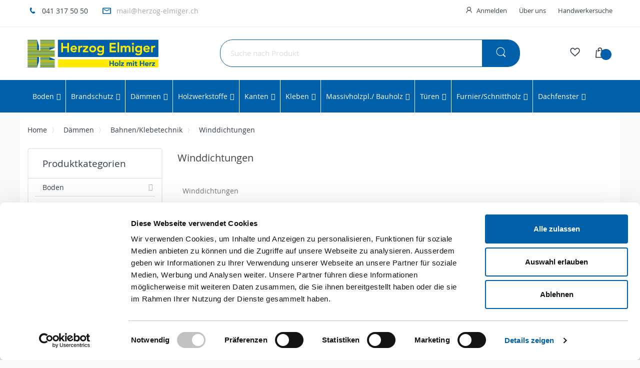

--- FILE ---
content_type: text/html; charset=UTF-8
request_url: https://herzog-elmiger.ch/dammstoffe/bahnen-klebetechnik/winddichtungen.html
body_size: 28179
content:
<!doctype html>
<html lang="de">
    <head >
        <script>
    var LOCALE = 'de\u002DCH';
    var BASE_URL = 'https\u003A\u002F\u002Fherzog\u002Delmiger.ch\u002F';
    var require = {
        'baseUrl': 'https\u003A\u002F\u002Fherzog\u002Delmiger.ch\u002Fpub\u002Fstatic\u002Fversion1764673686\u002Ffrontend\u002FArcmedia\u002FHerzogElmiger\u002Fde_CH'
    };</script>        <meta charset="utf-8"/>
<meta name="title" content="Handwerkerbedarf, Schreinerbedarf und grosse Holzvielfalt rund um die Uhr bestellen."/>
<meta name="description" content="Langjähriges Know-How, über 150‘000 m3 Massivholz, Halb- und Fertigfabrikate bis Furnier und Schnittholz. Modernes Lager- und Logistikkonzept, überzeugendes und konkurrenzfähiges Gesamtangebot. Pünktliche und zuverlässige Lieferungen in der Zentralschweiz und im Kanton Tessin.
"/>
<meta name="keywords" content="Winddichtungen, Holzhandel, Holzwerkstoffe, Luzern, Zentralschweiz, Tessin, Lager, Online, schnelle Lieferung
"/>
<meta name="robots" content="INDEX,FOLLOW"/>
<meta name="viewport" content="width=device-width, initial-scale=1, maximum-scale=1.0, user-scalable=no"/>
<meta name="format-detection" content="telephone=no"/>
<title>Handwerkerbedarf, Schreinerbedarf und grosse Holzvielfalt rund um die Uhr bestellen.</title>
<link  rel="stylesheet" type="text/css"  media="all" href="https://herzog-elmiger.ch/pub/static/version1764673686/_cache/merged/59bf12a38db336b18080665fe25428b2.min.css" />
<link  rel="stylesheet" type="text/css"  media="screen and (min-width: 768px)" href="https://herzog-elmiger.ch/pub/static/version1764673686/frontend/Arcmedia/HerzogElmiger/de_CH/css/styles-l.min.css" />
<link  rel="stylesheet" type="text/css"  media="print" href="https://herzog-elmiger.ch/pub/static/version1764673686/_cache/merged/2de5563ade7f02ad5c28948723af236b.min.css" />
<link  rel="stylesheet" type="text/css"  media="screen and (max-width: 480px)" href="https://herzog-elmiger.ch/pub/static/version1764673686/frontend/Arcmedia/HerzogElmiger/de_CH/css/local-m.min.css" />
<script  type="text/javascript"  src="https://herzog-elmiger.ch/pub/static/version1764673686/_cache/merged/838782d6a40530b906d8493435a5effd.min.js"></script>
<link  rel="icon" type="image/x-icon" href="https://herzog-elmiger.ch/pub/media/favicon/default/favicon.png" />
<link  rel="shortcut icon" type="image/x-icon" href="https://herzog-elmiger.ch/pub/media/favicon/default/favicon.png" />
<script id="Cookiebot" src="https://consent.cookiebot.com/uc.js" data-cbid="d95b28a1-6e6e-4485-b65e-9dac8d20a329" type="text/javascript" async></script>

<meta name="p:domain_verify" content="50446ccfa7edd1eae36c229799f63903"/>

<script async>
  const dfLayerOptions = {
    installationId: '59422367-de2f-421f-83b2-d959d20e600c',
    zone: 'eu1'
  };

  

  (function (l, a, y, e, r, s) {
    r = l.createElement(a); r.onload = e; r.async = 1; r.src = y;
    s = l.getElementsByTagName(a)[0]; s.parentNode.insertBefore(r, s);
  })(document, 'script', 'https://cdn.doofinder.com/livelayer/1/js/loader.min.js', function () {
    doofinderLoader.load(dfLayerOptions);
  });
</script>        
    <!-- Google Analytics Added by Mageplaza -->
    <!-- Global site tag (gtag.js) - Google Analytics -->
    <script async
            src="https://www.googletagmanager.com/gtag/js?id=296598930">
    </script>
    <script>
        window.dataLayer = window.dataLayer || [];

        function gtag(){window.dataLayer.push(arguments);}

        gtag('js', new Date());

        gtag('set', {'currency': 'CHF'});
        gtag('set', {'link_attribution': true});
        gtag('set', {'anonymize_ip': false});
        gtag('set', {'allow_ad_personalization_signals': true});
                        gtag(
            'config',
            '296598930',
            {}        );
            </script>
    <!-- End Google Analytics -->
    <!-- Google Tag Manager Added by Mageplaza -->
    <script>(function(w,d,s,l,i){w[l]=w[l]||[];w[l].push({'gtm.start':
new Date().getTime(),event:'gtm.js'});var f=d.getElementsByTagName(s)[0],
j=d.createElement(s),dl=l!='dataLayer'?'&l='+l:'';j.async=true;j.src=
'https://www.googletagmanager.com/gtm.js?id='+i+dl;f.parentNode.insertBefore(j,f);
})(window,document,'script','dataLayer','GTM-TVKBNXD');</script>
    <!-- End Google Tag Manager -->
    <script type="text/x-magento-init">
        {
            "*": {
                "Magento_PageCache/js/form-key-provider": {
                    "isPaginationCacheEnabled":
                        0                }
            }
        }
    </script>

<style type="text/css">*, body, h1, h2, h3, h4, h5, h6, .h1, .h2, .h3, .h4, .h5, .h6{ font-size: 14px; font-family: Open Sans;}</style>
<script type="text/javascript"> Themecfg = {"newsletter":{"enabled":"0","firstOnly":"1","timeDelay":"4000","autoClose":"1","timeClose":"10000","width":"778","height":"360","overlayColor":"#353535","background_color":"#ffffff","background_image":null},"general":{"baseUrl":"https:\/\/herzog-elmiger.ch\/"}}</script><script type="text/javascript">
var alo_timer_layout 	= '<div class="timer-box"><span class="day">%%D%%</span><span class="title">Tage</span></div><div class="timer-box"><span class="hour">%%H%%</span><span class="title">Stunden</span></div><div class="timer-box"><span class="min">%%M%%</span><span  class="title">Minuten</span></div><div class="timer-box"><span class="sec">%%S%%</span><span  class="title">Secs</span></div>';
var alo_timer_timeout 	= '<span class="timeout">Time out!</span>';
require(['jquery','magiccart/slick','alothemes']);
</script>

<!-- Preconnect to Google Tag Manager -->
<link rel="preconnect" src="https://www.googletagmanager.com"  crossorigin="anonymous"/>
<!-- Preconnect to Google Analytics -->
<link rel="preconnect" src="https://www.google-analytics.com" crossorigin="anonymous"/>
<link rel="preconnect" src="https://analytics.google.com" crossorigin="anonymous"/>
<!-- Preconnect to Facebook Pixel -->
<link rel="preconnect" src="https://connect.facebook.net" crossorigin="anonymous"/>
<link rel="preconnect" src="https://www.facebook.com" crossorigin="anonymous"/>
<!-- Preconnect to Doofinder Pixel -->
<link rel="preconnect" src="https://cdn.doofinder.com" crossorigin="anonymous"/>
<!-- Preconnect to Hotjar -->
<link rel="preconnect" src="https://script.hotjar.com" crossorigin="anonymous"/>

    </head>
    <body data-container="body"
          data-mage-init='{"loaderAjax": {}, "loader": { "icon": "https://herzog-elmiger.ch/pub/static/version1764673686/frontend/Arcmedia/HerzogElmiger/de_CH/images/loader-2.gif"}}'
        id="html-body" class="page-with-filter page-products categorypath-dammstoffe-bahnen-klebetechnik-winddichtungen category-winddichtungen catalog-category-view page-layout-2columns-left">
        
<!--Analytics Added by Mageplaza GTM -->
                <!--Facebook Pixel Added by Mageplaza GTM -->

    <!-- Google Tag Manager (noscript) Added by Mageplaza-->
    <noscript>
        <iframe src="https://www.googletagmanager.com/ns.html?id=GTM-TVKBNXD"
                height="0" width="0" style="display:none;visibility:hidden"></iframe>
    </noscript>
    <!-- End Google Tag Manager (noscript) -->
            <!-- Google Tag Manager DataLayer Added by Mageplaza-->
                    <script>
                dataLayer.push({"remarketing_event":"view_item_list","value":59,"items":[{"id":"GZU060-9834","google_business_vertical":"retail"},{"id":"DAM035-4116","google_business_vertical":"retail"},{"id":"DAM035-5454","google_business_vertical":"retail"}],"ecommerce":{"currencyCode":"CHF","impressions":[{"id":"GZU060-9834","name":"Ampacoll Flexx pro dehnbares Acrylklebeband","price":52.75,"list":"Winddichtungen","position":1,"category":"Winddichtungen","brand":"Default","path":"D\u00e4mmen > Bahnen\/Klebetechnik > Winddichtungen > Ampacoll Flexx pro dehnbares Acrylklebeband","category_path":"D\u00e4mmen > Bahnen\/Klebetechnik > Winddichtungen"},{"id":"DAM035-4116","name":"Tyvek H1","price":3.7,"list":"Winddichtungen","position":2,"category":"Winddichtungen","brand":"Default","path":"D\u00e4mmen > Bahnen\/Klebetechnik > Winddichtungen > Tyvek H1","category_path":"D\u00e4mmen > Bahnen\/Klebetechnik > Winddichtungen"},{"id":"DAM035-5454","name":"Tyvek Solid","price":2.55,"list":"Winddichtungen","position":3,"category":"Winddichtungen","brand":"Default","path":"D\u00e4mmen > Bahnen\/Klebetechnik > Winddichtungen > Tyvek Solid","category_path":"D\u00e4mmen > Bahnen\/Klebetechnik > Winddichtungen"}],"items":[{"item_id":"GZU060-9834","item_name":"Ampacoll Flexx pro dehnbares Acrylklebeband","price":52.75,"item_list_name":"Winddichtungen","item_list_id":"57","index":1,"quantity":999,"item_brand":"Default","item_category":"D\u00e4mmen","item_category1":"Bahnen\/Klebetechnik","item_category2":"Winddichtungen"},{"item_id":"DAM035-4116","item_name":"Tyvek H1","price":3.7,"item_list_name":"Winddichtungen","item_list_id":"57","index":2,"quantity":0,"item_brand":"Default","item_category":"D\u00e4mmen","item_category1":"Bahnen\/Klebetechnik","item_category2":"Winddichtungen"},{"item_id":"DAM035-5454","item_name":"Tyvek Solid","price":2.55,"item_list_name":"Winddichtungen","item_list_id":"57","index":3,"quantity":0,"item_brand":"Default","item_category":"D\u00e4mmen","item_category1":"Bahnen\/Klebetechnik","item_category2":"Winddichtungen"}]},"ga4_event":"view_item_list"});
            </script>
                <!-- End Google Tag Manager DataLayer Added by Mageplaza-->
    
<script type="text/x-magento-init">
    {
        "*": {
            "Magento_PageBuilder/js/widget-initializer": {
                "config": {"[data-content-type=\"slider\"][data-appearance=\"default\"]":{"Magento_PageBuilder\/js\/content-type\/slider\/appearance\/default\/widget":false},"[data-content-type=\"map\"]":{"Magento_PageBuilder\/js\/content-type\/map\/appearance\/default\/widget":false},"[data-content-type=\"row\"]":{"Magento_PageBuilder\/js\/content-type\/row\/appearance\/default\/widget":false},"[data-content-type=\"tabs\"]":{"Magento_PageBuilder\/js\/content-type\/tabs\/appearance\/default\/widget":false},"[data-content-type=\"slide\"]":{"Magento_PageBuilder\/js\/content-type\/slide\/appearance\/default\/widget":{"buttonSelector":".pagebuilder-slide-button","showOverlay":"hover","dataRole":"slide"}},"[data-content-type=\"banner\"]":{"Magento_PageBuilder\/js\/content-type\/banner\/appearance\/default\/widget":{"buttonSelector":".pagebuilder-banner-button","showOverlay":"hover","dataRole":"banner"}},"[data-content-type=\"buttons\"]":{"Magento_PageBuilder\/js\/content-type\/buttons\/appearance\/inline\/widget":false},"[data-content-type=\"products\"][data-appearance=\"carousel\"]":{"Magento_PageBuilder\/js\/content-type\/products\/appearance\/carousel\/widget":false}},
                "breakpoints": {"desktop":{"label":"Desktop","stage":true,"default":true,"class":"desktop-switcher","icon":"Magento_PageBuilder::css\/images\/switcher\/switcher-desktop.svg","conditions":{"min-width":"1024px"},"options":{"products":{"default":{"slidesToShow":"5"}}}},"tablet":{"conditions":{"max-width":"1024px","min-width":"768px"},"options":{"products":{"default":{"slidesToShow":"4"},"continuous":{"slidesToShow":"3"}}}},"mobile":{"label":"Mobile","stage":true,"class":"mobile-switcher","icon":"Magento_PageBuilder::css\/images\/switcher\/switcher-mobile.svg","media":"only screen and (max-width: 768px)","conditions":{"max-width":"768px","min-width":"640px"},"options":{"products":{"default":{"slidesToShow":"3"}}}},"mobile-small":{"conditions":{"max-width":"640px"},"options":{"products":{"default":{"slidesToShow":"2"},"continuous":{"slidesToShow":"1"}}}}}            }
        }
    }
</script>

<div class="cookie-status-message" id="cookie-status">
    The store will not work correctly when cookies are disabled.</div>
<script type="text&#x2F;javascript">document.querySelector("#cookie-status").style.display = "none";</script>
<script type="text/x-magento-init">
    {
        "*": {
            "cookieStatus": {}
        }
    }
</script>

<script type="text/x-magento-init">
    {
        "*": {
            "mage/cookies": {
                "expires": null,
                "path": "\u002F",
                "domain": ".herzog\u002Delmiger.ch",
                "secure": false,
                "lifetime": "86400"
            }
        }
    }
</script>
    <noscript>
        <div class="message global noscript">
            <div class="content">
                <p>
                    <strong>JavaScript scheint in Ihrem Browser deaktiviert zu sein.</strong>
                    <span>
                        Um unsere Website in bester Weise zu erfahren, aktivieren Sie Javascript in Ihrem Browser.                    </span>
                </p>
            </div>
        </div>
    </noscript>

<script>
    window.cookiesConfig = window.cookiesConfig || {};
    window.cookiesConfig.secure = false;
</script><script>    require.config({
        map: {
            '*': {
                wysiwygAdapter: 'mage/adminhtml/wysiwyg/tiny_mce/tinymceAdapter'
            }
        }
    });</script><script>    require.config({
        paths: {
            googleMaps: 'https\u003A\u002F\u002Fmaps.googleapis.com\u002Fmaps\u002Fapi\u002Fjs\u003Fv\u003D3\u0026key\u003D'
        },
        config: {
            'Magento_PageBuilder/js/utils/map': {
                style: '',
            },
            'Magento_PageBuilder/js/content-type/map/preview': {
                apiKey: '',
                apiKeyErrorMessage: 'You\u0020must\u0020provide\u0020a\u0020valid\u0020\u003Ca\u0020href\u003D\u0027https\u003A\u002F\u002Fherzog\u002Delmiger.ch\u002Fadminhtml\u002Fsystem_config\u002Fedit\u002Fsection\u002Fcms\u002F\u0023cms_pagebuilder\u0027\u0020target\u003D\u0027_blank\u0027\u003EGoogle\u0020Maps\u0020API\u0020key\u003C\u002Fa\u003E\u0020to\u0020use\u0020a\u0020map.'
            },
            'Magento_PageBuilder/js/form/element/map': {
                apiKey: '',
                apiKeyErrorMessage: 'You\u0020must\u0020provide\u0020a\u0020valid\u0020\u003Ca\u0020href\u003D\u0027https\u003A\u002F\u002Fherzog\u002Delmiger.ch\u002Fadminhtml\u002Fsystem_config\u002Fedit\u002Fsection\u002Fcms\u002F\u0023cms_pagebuilder\u0027\u0020target\u003D\u0027_blank\u0027\u003EGoogle\u0020Maps\u0020API\u0020key\u003C\u002Fa\u003E\u0020to\u0020use\u0020a\u0020map.'
            },
        }
    });</script><script>
    require.config({
        shim: {
            'Magento_PageBuilder/js/utils/map': {
                deps: ['googleMaps']
            }
        }
    });</script><div class="mwishlist"><div class="mwishlist-popup"><div class="mwishlist_popup_header">Bitte wählen Sie eine Favoritenliste aus</div>
<div class="mwishlist_popup_body">
            <div class="mwishlist_row">
            <input type="radio" id="mwishlist_id0" name="mwishlist_id" value="0" checked="checked" />
            <label for="mwishlist_id0">
                Allgemein                <span class="mwishlist_qty">(0)</span>
            </label>
        </div>
            <div class="mwishlist_row">
        <input type="radio" id="mwishlist_id-1" name="mwishlist_id" value="-1" />
        <label for="mwishlist_id-1">
            ODER legen Sie eine neue Favoritenliste an        </label>
        <input type="text" id="mwishlist_new" name="mwishlist_new" disabled="disabled" value="" title="Geben Sie den Namen für die Favoritenliste hier ein" />
    </div>
</div>
<div class="mwishlist_popup_footer">
    <button type="button" id="mwishlist_popup_cancel" class="action" title="Abbrechen">
        <span>Abbrechen</span>
    </button>
    <button type="button" id="mwishlist_popup_add" class="action primary" title="Zur Favoritenliste hinzufügen">
        <span>Zur Favoritenliste hinzufügen</span>
    </button>
    <div style="clear:both"></div>
</div>
<script type="text/javascript">
    require([
        'jquery',
        'itoris/mwishlist'
    ], function ($) {
        window.itorisMultipleWishlists.initialize([{"id":0,"name":"Allgemein","qty":0,"active":1}], {"isLoggedIn":0,"afterWishlistSelected":1,"afterAddedToCart":1,"getWishlistsUrl":"https:\/\/herzog-elmiger.ch\/mwishlist\/index\/getwishlists\/"});
    });
</script></div></div><div class="page-wrapper">
<header class="page-header alothemes">
    <div class="header">
		<div class="header-top">
			<div class="container">
				<div class="row">
					<div class="top-left mobile-center">
						<div id="cms-static-top-support" class="cms-static-top-support hot-support">
<div class="hotline">
<div class="hot-support-container"><span class="icon icon-phone"><em class="hidden">hidden</em></span><a href="tel:0041413175050">041 317 50 50</a></div>
</div>
<div class="email">
<div class="hot-support-container"><span class="icon icon-mail"><em class="hidden">hidden</em></span><a href="mailto:mail@herzog-elmiger.ch">mail@herzog-elmiger.ch</a></div>
</div>
</div>					</div>
					<div class="top-right mobile-center">
						<div class="header-setting">
						    
														<div class="customer">
								<div class="top-links">
									<ul class="header links"><!-- <CUSTOM> -->
    <span class="icon icon-user"><i class="hidden">hidden</i></span>
<!-- <END CUSTOM> -->
<li class="authorization-link" data-label="oder">
    <a href="https://herzog-elmiger.ch/customer/account/login/referer/aHR0cHM6Ly9oZXJ6b2ctZWxtaWdlci5jaC9kYW1tc3RvZmZlL2JhaG5lbi1rbGViZXRlY2huaWsvd2luZGRpY2h0dW5nZW4uaHRtbA~~/">
        Anmelden    </a>
</li>

<li><a href="https://www.herzog-elmiger.ch/ueberuns/" id="idQWoPWZHv" >Über uns</a></li><li class="nav item"><a href="https://herzog-elmiger.ch/handwerkersuche/">Handwerkersuche</a></li></ul>								</div>
				            </div>
						</div>
					</div>
				</div>
			</div>
		</div>
		<div class="header-content">
			<div class="container">
				<div class="row">
					<div class="content-logo col-lg-4 col-md-3 col-sm-3 col-xs-12">
						<div class="header-logo">
							
    <a class="logo" href="https://herzog-elmiger.ch/" title="">
        <img src="https://herzog-elmiger.ch/pub/media/logo/default/herzog-elmiger-logo.png"
             alt=""
             width="262"             height="56"        />
    </a>
						</div>
					</div>
					<div class="content-seach col-lg-6 col-md-6 col-sm-5 col-xs-12">
						<div class="search-area header-search">
							<a href="javascript:void(0)" class="search-toggle-icon"><i class="search-icon"></i></a>
							<div class="block-search">
    <div class="block block-content">
        <form class="form minisearch form-search" id="search_mini_form" action="https://herzog-elmiger.ch/catalogsearch/result/" method="get">
		    <div class="block-title"><strong>Suche</strong></div>
            <button type="submit"
                    title="Suche"
                    class="action search button">
                <span><span class="icon icon-search"></span></span>
            </button>
            <div class="field search">
                <div class="control">
                    <input id="search"
                           data-mage-init='{"quickSearch":{
                                "formSelector":"#search_mini_form",
                                "url":"https://herzog-elmiger.ch/search/ajax/suggest/",
                                "destinationSelector":"#search_autocomplete"}
                           }'
                           type="text"
                           name="q"
                           value=""
                           placeholder="Suche nach Produkt"
                           class="input-text"
                           maxlength="128"
                           role="combobox"
                           aria-haspopup="false"
                           aria-autocomplete="both"
                           autocomplete="off"/>
                    <div id="search_autocomplete" class="search-autocomplete"></div>
                    <div class="nested">
    <a class="action advanced" href="https://herzog-elmiger.ch/catalogsearch/advanced/" data-action="advanced-search">
        Erweiterte Suche    </a>
</div>
                </div>
            </div>
        </form>
    </div>
</div>
						</div>
					</div>
					<div class="righ-header-content col-lg-2 col-md-3 col-sm-4 col-xs-12">
						<div class="place-menu-mobile menu-mobile"><i class="hidden">hidden</i>
						<span data-action="toggle-nav" class="action nav-toggle"><span>Menü</span>
						</span>
						</div>
						<ul class="top-link-product">
							<li>
							    <a title="Meine Favoritenliste" href="https://herzog-elmiger.ch/wishlist/" target="_blank" class="wishlist icon icon-favorites">
							    </a>
						    </li>
						</ul>
						
<div data-block="minicart" class="minicart-wrapper">
    <a class="action icon icon-shopping-bag showcart" href="https://herzog-elmiger.ch/checkout/cart/"
       data-bind="scope: 'minicart_content'">
        <!--<span class="text"></span>-->
        <span class="counter qty empty"
              data-bind="css: { empty: !!getCartParam('summary_count') == false }, blockLoader: isLoading">
            <span class="counter-number"><!-- ko text: getCartParam('summary_count') --><!-- /ko --></span>
            <span class="counter-label">
            <!-- ko if: getCartParam('summary_count') -->
                <!-- ko text: getCartParam('summary_count') --><!-- /ko -->
                <!-- ko i18n: 'items' --><!-- /ko -->
            <!-- /ko -->
            </span>
        </span>

    </a>
            <div class="block block-minicart empty"
             data-role="dropdownDialog"
             data-mage-init='{"dropdownDialog":{
                "appendTo":"[data-block=minicart]",
                "triggerTarget":".showcart",
                "timeout": "2000",
                "closeOnMouseLeave": false,
                "closeOnEscape": true,
                "triggerClass":"active",
                "parentClass":"active",
                "buttons":[]}}'>
            <div id="minicart-content-wrapper" data-bind="scope: 'minicart_content'">
                <!-- ko template: getTemplate() --><!-- /ko -->
            </div>
                    </div>
        <script>
        window.checkout = {"shoppingCartUrl":"https:\/\/herzog-elmiger.ch\/checkout\/cart\/","checkoutUrl":"https:\/\/herzog-elmiger.ch\/checkout\/","updateItemQtyUrl":"https:\/\/herzog-elmiger.ch\/checkout\/sidebar\/updateItemQty\/","removeItemUrl":"https:\/\/herzog-elmiger.ch\/checkout\/sidebar\/removeItem\/","imageTemplate":"Magento_Catalog\/product\/image_with_borders","baseUrl":"https:\/\/herzog-elmiger.ch\/","minicartMaxItemsVisible":5,"websiteId":"1","maxItemsToDisplay":10,"storeId":"1","storeGroupId":"1","agreementIds":["1"],"customerLoginUrl":"https:\/\/herzog-elmiger.ch\/customer\/account\/login\/referer\/aHR0cHM6Ly9oZXJ6b2ctZWxtaWdlci5jaC9kYW1tc3RvZmZlL2JhaG5lbi1rbGViZXRlY2huaWsvd2luZGRpY2h0dW5nZW4uaHRtbA~~\/","isRedirectRequired":false,"autocomplete":"off","captcha":{"user_login":{"isCaseSensitive":false,"imageHeight":50,"imageSrc":"","refreshUrl":"https:\/\/herzog-elmiger.ch\/captcha\/refresh\/","isRequired":false,"timestamp":1770100392}}};
    </script>
    <script type="text/x-magento-init">
    {
        "[data-block='minicart']": {
            "Magento_Ui/js/core/app": {"components":{"minicart_content":{"children":{"subtotal.container":{"children":{"subtotal":{"children":{"subtotal.totals":{"config":{"display_cart_subtotal_incl_tax":0,"display_cart_subtotal_excl_tax":1,"template":"Magento_Tax\/checkout\/minicart\/subtotal\/totals"},"children":{"subtotal.totals.msrp":{"component":"Magento_Msrp\/js\/view\/checkout\/minicart\/subtotal\/totals","config":{"displayArea":"minicart-subtotal-hidden","template":"Magento_Msrp\/checkout\/minicart\/subtotal\/totals"}}},"component":"Magento_Tax\/js\/view\/checkout\/minicart\/subtotal\/totals"}},"component":"uiComponent","config":{"template":"Magento_Checkout\/minicart\/subtotal"}}},"component":"uiComponent","config":{"displayArea":"subtotalContainer"}},"item.renderer":{"component":"Magento_Checkout\/js\/view\/cart-item-renderer","config":{"displayArea":"defaultRenderer","template":"Magento_Checkout\/minicart\/item\/default"},"children":{"item.image":{"component":"Magento_Catalog\/js\/view\/image","config":{"template":"Magento_Catalog\/product\/image","displayArea":"itemImage"}},"checkout.cart.item.price.sidebar":{"component":"uiComponent","config":{"template":"Magento_Checkout\/minicart\/item\/price","displayArea":"priceSidebar"}}}},"extra_info":{"component":"uiComponent","config":{"displayArea":"extraInfo"}},"promotion":{"component":"uiComponent","config":{"displayArea":"promotion"}}},"config":{"itemRenderer":{"default":"defaultRenderer","simple":"defaultRenderer","virtual":"defaultRenderer"},"template":"Magento_Checkout\/minicart\/content"},"component":"Magento_Checkout\/js\/view\/minicart"}},"types":[]}        },
        "*": {
            "Magento_Ui/js/block-loader": "https://herzog-elmiger.ch/pub/static/version1764673686/frontend/Arcmedia/HerzogElmiger/de_CH/images/loader-1.gif"
        }
    }
    </script>
</div>


					</div>
				</div>
			</div>
		</div>
		<div class="header-bottom header-sticker">
			<div class="container">
				<div class="row">
					<div class="col-lg-12 col-md-12">
						    <div class="sections nav-sections">
                <div class="section-items nav-sections-items"
             data-mage-init='{"tabs":{"openedState":"active"}}'>
                                            <div class="section-item-title nav-sections-item-title"
                     data-role="collapsible">
                    <a class="nav-sections-item-switch"
                       data-toggle="switch" href="#store.menu">
                        Menü                    </a>
                </div>
                <div class="section-item-content nav-sections-item-content"
                     id="store.menu"
                     data-role="content">
                    

<div class="magicmenu clearfix" data-action="navigation">
    <ul class="nav-desktop">
        <li  class="level0 nav-1 category-item cat first hasChild parent"><a href="https://herzog-elmiger.ch/bodenbelage.html"  class="level-top" ><span>Boden</span><span class="boder-menu"></span></a><div class="level-top-mega"><ul class="level0 mage-column cat-mega"><li  class="level1 nav-1-1 category-item children first hasChild"><a href="https://herzog-elmiger.ch/bodenbelage/parkett.html" ><span>Parkett</span></a><ul class="level1 submenu"><li  class="level2 nav-1-1-1 category-item children first"><a href="https://herzog-elmiger.ch/bodenbelage/parkett/bodenriemen.html" ><span>Bodenriemen</span></a></li><li  class="level2 nav-1-1-2 category-item children"><a href="https://herzog-elmiger.ch/bodenbelage/parkett/furnierboden-2-schicht.html" ><span>Furnierboden</span></a></li><li  class="level2 nav-1-1-3 category-item children"><a href="https://herzog-elmiger.ch/bodenbelage/parkett/kurzstab-2-schicht.html" ><span>Kurzstab</span></a></li><li  class="level2 nav-1-1-4 category-item children"><a href="https://herzog-elmiger.ch/bodenbelage/parkett/landhausdiele-3-schicht.html" ><span>Landhausdiele</span></a></li><li  class="level2 nav-1-1-5 category-item children last"><a href="https://herzog-elmiger.ch/bodenbelage/parkett/schiffsboden-3-schicht.html" ><span>Schiffsboden</span></a></li></ul></li><li  class="level1 nav-1-2 category-item children hasChild"><a href="https://herzog-elmiger.ch/bodenbelage/vinylboden.html" ><span>Vinyl</span></a><ul class="level1 submenu"><li  class="level2 nav-1-2-1 category-item children first"><a href="https://herzog-elmiger.ch/bodenbelage/vinylboden/designbodenbelage.html" ><span>Designbodenbeläge</span></a></li><li  class="level2 nav-1-2-2 category-item children last"><a href="https://herzog-elmiger.ch/bodenbelage/vinylboden/vinylhdf.html" ><span>Vinyl HDF</span></a></li></ul></li><li  class="level1 nav-1-3 category-item children hasChild"><a href="https://herzog-elmiger.ch/bodenbelage/laminatboden.html" ><span>Laminat</span></a><ul class="level1 submenu"><li  class="level2 nav-1-3-1 category-item children first"><a href="https://herzog-elmiger.ch/bodenbelage/laminatboden/landhausdielen.html" ><span>Landhausdielen</span></a></li><li  class="level2 nav-1-3-2 category-item children last"><a href="https://herzog-elmiger.ch/bodenbelage/laminatboden/schiffsboden.html" ><span>Schiffsboden</span></a></li></ul></li><li  class="level1 nav-1-4 category-item children hasChild"><a href="https://herzog-elmiger.ch/bodenbelage/sockelleisten.html" ><span>Sockelleisten</span></a><ul class="level1 submenu"><li  class="level2 nav-1-4-1 category-item children first"><a href="https://herzog-elmiger.ch/bodenbelage/sockelleisten/parkett.html" ><span>Parkett</span></a></li><li  class="level2 nav-1-4-2 category-item children last"><a href="https://herzog-elmiger.ch/bodenbelage/sockelleisten/weiss.html" ><span>Weiss</span></a></li></ul></li><li  class="level1 nav-1-5 category-item children hasChild"><a href="https://herzog-elmiger.ch/bodenbelage/bodenzubehor.html" ><span>Zubehör Laminat, Parkett, Vinyl</span></a><ul class="level1 submenu"><li  class="level2 nav-1-5-1 category-item children first"><a href="https://herzog-elmiger.ch/bodenbelage/bodenzubehor/bodenprofile.html" ><span>Bodenprofile</span></a></li><li  class="level2 nav-1-5-2 category-item children"><a href="https://herzog-elmiger.ch/bodenbelage/bodenzubehor/klebeprodukte.html" ><span>Klebeprodukte- und Untergrundvorbereitung</span></a></li><li  class="level2 nav-1-5-3 category-item children"><a href="https://herzog-elmiger.ch/bodenbelage/bodenzubehor/oberflachenaufbau.html" ><span>Oberflächenaufbau</span></a></li><li  class="level2 nav-1-5-4 category-item children"><a href="https://herzog-elmiger.ch/bodenbelage/bodenzubehor/raum-undtrittschalldammung.html" ><span>Raum- und Trittschalldämmung</span></a></li><li  class="level2 nav-1-5-5 category-item children"><a href="https://herzog-elmiger.ch/bodenbelage/bodenzubehor/reinigungundpflege.html" ><span>Reinigung und Pflege</span></a></li><li  class="level2 nav-1-5-6 category-item children last"><a href="https://herzog-elmiger.ch/bodenbelage/bodenzubehor/hilfsmittel.html" ><span>Hilfsmittel</span></a></li></ul></li><li  class="level1 nav-1-6 category-item children hasChild"><a href="https://herzog-elmiger.ch/bodenbelage/terrassenboden.html" ><span>Terrassen</span></a><ul class="level1 submenu"><li  class="level2 nav-1-6-1 category-item children first"><a href="https://herzog-elmiger.ch/bodenbelage/terrassenboden/accoya.html" ><span>Accoya</span></a></li><li  class="level2 nav-1-6-2 category-item children"><a href="https://herzog-elmiger.ch/bodenbelage/terrassenboden/douglasie.html" ><span>Douglasie</span></a></li><li  class="level2 nav-1-6-3 category-item children"><a href="https://herzog-elmiger.ch/bodenbelage/terrassenboden/heimische-larche.html" ><span>Heimische Lärche</span></a></li><li  class="level2 nav-1-6-4 category-item children"><a href="https://herzog-elmiger.ch/bodenbelage/terrassenboden/megawood.html" ><span>Megawood</span></a></li><li  class="level2 nav-1-6-5 category-item children"><a href="https://herzog-elmiger.ch/bodenbelage/terrassenboden/silvadec.html" ><span>Silvadec</span></a></li><li  class="level2 nav-1-6-6 category-item children"><a href="https://herzog-elmiger.ch/bodenbelage/terrassenboden/abodo.html" ><span>Abodo</span></a></li><li  class="level2 nav-1-6-7 category-item children"><a href="https://herzog-elmiger.ch/bodenbelage/terrassenboden/sipo.html" ><span>Sipo</span></a></li><li  class="level2 nav-1-6-8 category-item children"><a href="https://herzog-elmiger.ch/bodenbelage/terrassenboden/thermoesche.html" ><span>Thermoesche</span></a></li><li  class="level2 nav-1-6-9 category-item children last"><a href="https://herzog-elmiger.ch/bodenbelage/terrassenboden/unterkonstruktion.html" ><span>Unterkonstruktion</span></a></li></ul></li><li  class="level1 nav-1-7 category-item children hasChild"><a href="https://herzog-elmiger.ch/bodenbelage/zubehorterrassenboden.html" ><span>Zubehör Terrassen</span></a><ul class="level1 submenu"><li  class="level2 nav-1-7-1 category-item children first"><a href="https://herzog-elmiger.ch/bodenbelage/zubehorterrassenboden/montagezubehor.html" ><span>Montagezubehör</span></a></li><li  class="level2 nav-1-7-2 category-item children last"><a href="https://herzog-elmiger.ch/bodenbelage/zubehorterrassenboden/pflegezubehor.html" ><span>Pflegezubehör</span></a></li></ul></li><li  class="level1 nav-1-8 category-item children"><a href="https://herzog-elmiger.ch/bodenbelage/kollektion-flyer.html" ><span>Kollektion / Flyer</span></a></li><li  class="level1 nav-1-9 category-item children last"><a href="https://www.herzog-elmiger.ch/ueberuns/sortimente/boeden/meister-verkaufsunterlagen/" ><span>Verkaufsunterlagen</span></a></li></ul></div></li><li  class="level0 nav-2 category-item cat hasChild parent"><a href="https://herzog-elmiger.ch/brandschutzplatten.html"  class="level-top" ><span>Brandschutz</span><span class="boder-menu"></span></a><div class="level-top-mega"><ul class="level0 mage-column cat-mega"><li  class="level1 nav-2-1 category-item children first"><a href="https://herzog-elmiger.ch/brandschutzplatten/gipsfaserplattenbau.html" ><span>Gipsfaserplatten Bau</span></a></li><li  class="level1 nav-2-2 category-item children"><a href="https://herzog-elmiger.ch/brandschutzplatten/gipskartonplatten.html" ><span>Gipskartonplatten</span></a></li><li  class="level1 nav-2-3 category-item children"><a href="https://herzog-elmiger.ch/brandschutzplatten/gipsfaserplattenmobelbau.html" ><span>Gipsfaserplatten Möbelbau</span></a></li><li  class="level1 nav-2-4 category-item children"><a href="https://herzog-elmiger.ch/brandschutzplatten/holzwerkstoffeschwerentflammbar.html" ><span>Holzwerkstoffe schwerentflammbar</span></a></li><li  class="level1 nav-2-5 category-item children"><a href="https://herzog-elmiger.ch/brandschutzplatten/toplockturensystem.html" ><span>TopLock Türensystem</span></a></li><li  class="level1 nav-2-6 category-item children"><a href="https://herzog-elmiger.ch/brandschutzplatten/zementgebundeneplatten.html" ><span>Zementgebundene Platten</span></a></li><li  class="level1 nav-2-7 category-item children"><a href="https://herzog-elmiger.ch/brandschutzplatten/spezialplatten.html" ><span>Spezialplatten</span></a></li><li  class="level1 nav-2-8 category-item children last hasChild"><a href="https://herzog-elmiger.ch/brandschutzplatten/zubehor.html" ><span>Zubehör</span></a><ul class="level1 submenu"><li  class="level2 nav-2-8-1 category-item children first"><a href="https://herzog-elmiger.ch/brandschutzplatten/zubehor/abdichtungssystem.html" ><span>Abdichtungssystem</span></a></li><li  class="level2 nav-2-8-2 category-item children"><a href="https://herzog-elmiger.ch/brandschutzplatten/zubehor/estrichelemente.html" ><span>Estrichelemente</span></a></li><li  class="level2 nav-2-8-3 category-item children"><a href="https://herzog-elmiger.ch/brandschutzplatten/zubehor/gipsfasserplatten.html" ><span>Gipsfaserplatten</span></a></li><li  class="level2 nav-2-8-4 category-item children"><a href="https://herzog-elmiger.ch/brandschutzplatten/zubehor/gipskartonplatten.html" ><span>Gipskartonplatten</span></a></li><li  class="level2 nav-2-8-5 category-item children"><a href="https://herzog-elmiger.ch/brandschutzplatten/zubehor/powerpanel.html" ><span>Powerpanel</span></a></li><li  class="level2 nav-2-8-6 category-item children last"><a href="https://herzog-elmiger.ch/brandschutzplatten/zubehor/recycling.html" ><span>Recycling</span></a></li></ul></li></ul></div></li><li  class="level0 nav-3 category-item cat has-active hasChild parent"><a href="https://herzog-elmiger.ch/dammstoffe.html"  class="level-top" ><span>Dämmen</span><span class="boder-menu"></span></a><div class="level-top-mega"><ul class="level0 mage-column cat-mega"><li  class="level1 nav-3-1 category-item children first has-active hasChild"><a href="https://herzog-elmiger.ch/dammstoffe/bahnen-klebetechnik.html" ><span>Bahnen/Klebetechnik</span></a><ul class="level1 submenu"><li  class="level2 nav-3-1-1 category-item children first"><a href="https://herzog-elmiger.ch/dammstoffe/bahnen-klebetechnik/dampfbremsen.html" ><span>Dampfbremsen</span></a></li><li  class="level2 nav-3-1-2 category-item children"><a href="https://herzog-elmiger.ch/dammstoffe/bahnen-klebetechnik/dampfsperren.html" ><span>Dampfsperren</span></a></li><li  class="level2 nav-3-1-3 category-item children"><a href="https://herzog-elmiger.ch/dammstoffe/bahnen-klebetechnik/klebetechnik.html" ><span>Klebetechnik</span></a></li><li  class="level2 nav-3-1-4 category-item children"><a href="https://herzog-elmiger.ch/dammstoffe/bahnen-klebetechnik/sonstigefolienundvliese.html" ><span>Sonstige Folien und Vliese</span></a></li><li  class="level2 nav-3-1-5 category-item children"><a href="https://herzog-elmiger.ch/dammstoffe/bahnen-klebetechnik/unterdachbahnen.html" ><span>Unterdachbahnen</span></a></li><li  class="level2 nav-3-1-6 category-item children active"><a href="https://herzog-elmiger.ch/dammstoffe/bahnen-klebetechnik/winddichtungen.html" ><span>Winddichtungen</span></a></li><li  class="level2 nav-3-1-7 category-item children last"><a href="https://herzog-elmiger.ch/dammstoffe/bahnen-klebetechnik/zubehorartikel.html" ><span>Zubehörartikel</span></a></li></ul></li><li  class="level1 nav-3-2 category-item children"><a href="https://herzog-elmiger.ch/dammstoffe/dammzopfe.html" ><span>Dämmzöpfe</span></a></li><li  class="level1 nav-3-3 category-item children"><a href="https://herzog-elmiger.ch/dammstoffe/einblasdammstoffe.html" ><span>Einblasdämmstoffe</span></a></li><li  class="level1 nav-3-4 category-item children"><a href="https://herzog-elmiger.ch/dammstoffe/glaswolle.html" ><span>Glaswolle</span></a></li><li  class="level1 nav-3-5 category-item children hasChild"><a href="https://herzog-elmiger.ch/dammstoffe/holzfaser.html" ><span>Holzfaser</span></a><ul class="level1 submenu"><li  class="level2 nav-3-5-1 category-item children first"><a href="https://herzog-elmiger.ch/dammstoffe/holzfaser/dachundwand.html" ><span>Dach und Wand</span></a></li><li  class="level2 nav-3-5-2 category-item children last"><a href="https://herzog-elmiger.ch/dammstoffe/holzfaser/innenausbau-boden.html" ><span>Innenausbau / Boden</span></a></li></ul></li><li  class="level1 nav-3-6 category-item children"><a href="https://herzog-elmiger.ch/dammstoffe/schalldammfolien.html" ><span>Schalldämmfolien</span></a></li><li  class="level1 nav-3-7 category-item children"><a href="https://herzog-elmiger.ch/dammstoffe/steinwolle.html" ><span>Steinwolle</span></a></li><li  class="level1 nav-3-8 category-item children last"><a href="https://herzog-elmiger.ch/dammstoffe/styropor.html" ><span>Styropor</span></a></li></ul></div></li><li  class="level0 nav-4 category-item cat hasChild parent"><a href="https://herzog-elmiger.ch/holzwerkstoffe.html"  class="level-top" ><span>Holzwerkstoffe</span><span class="boder-menu"></span></a><div class="level-top-mega"><ul class="level0 mage-column cat-mega"><li  class="level1 nav-4-1 category-item children first hasChild"><a href="https://herzog-elmiger.ch/holzwerkstoffe/designplatten.html" ><span>Designplatten</span></a><ul class="level1 submenu"><li  class="level2 nav-4-1-1 category-item children first"><a href="https://herzog-elmiger.ch/holzwerkstoffe/designplatten/riffel-reliefplatten.html" ><span>Riffel- / Reliefplatten </span></a></li><li  class="level2 nav-4-1-2 category-item children"><a href="https://herzog-elmiger.ch/holzwerkstoffe/designplatten/prageboard.html" ><span>Prägeboard</span></a></li><li  class="level2 nav-4-1-3 category-item children"><a href="https://herzog-elmiger.ch/holzwerkstoffe/designplatten/msd-steinpaneel-stones-like-stones.html" ><span>MSD Steinpaneel </span></a></li><li  class="level2 nav-4-1-4 category-item children last"><a href="https://herzog-elmiger.ch/holzwerkstoffe/designplatten/rollbeton-rollrost.html" ><span>Rollbeton / Rollrost</span></a></li></ul></li><li  class="level1 nav-4-2 category-item children hasChild"><a href="https://herzog-elmiger.ch/holzwerkstoffe/formingelemente-arbeitsplatten.html" ><span>Formingelemente / Arbeitsplatten</span></a><ul class="level1 submenu"><li  class="level2 nav-4-2-1 category-item children first hasChild"><a href="https://herzog-elmiger.ch/holzwerkstoffe/formingelemente-arbeitsplatten/arbeitsplatten.html" ><span>Arbeitsplatten</span></a><ul class="level2 submenu"><li  class="level3 nav-4-2-1-1 category-item children first"><a href="https://herzog-elmiger.ch/holzwerkstoffe/formingelemente-arbeitsplatten/arbeitsplatten/kompkt-arbeitsplatten.html" ><span>Kompakt Arbeitsplatten</span></a></li><li  class="level3 nav-4-2-1-2 category-item children last"><a href="https://herzog-elmiger.ch/holzwerkstoffe/formingelemente-arbeitsplatten/arbeitsplatten/postforming-arbeitsplatten.html" ><span>Postforming Arbeitsplatten</span></a></li></ul></li><li  class="level2 nav-4-2-2 category-item children"><a href="https://herzog-elmiger.ch/holzwerkstoffe/formingelemente-arbeitsplatten/fensterbanke.html" ><span>Fensterbänke</span></a></li><li  class="level2 nav-4-2-3 category-item children last"><a href="https://herzog-elmiger.ch/holzwerkstoffe/formingelemente-arbeitsplatten/vorhangbretter.html" ><span>Vorhangbretter</span></a></li></ul></li><li  class="level1 nav-4-3 category-item children hasChild"><a href="https://herzog-elmiger.ch/holzwerkstoffe/kompaktplatten.html" ><span>Kompaktplatten</span></a><ul class="level1 submenu"><li  class="level2 nav-4-3-1 category-item children first"><a href="https://herzog-elmiger.ch/holzwerkstoffe/kompaktplatten/aussenbereich.html" ><span>Aussenbereich</span></a></li><li  class="level2 nav-4-3-2 category-item children last"><a href="https://herzog-elmiger.ch/holzwerkstoffe/kompaktplatten/innenbereich.html" ><span>Innenbereich</span></a></li></ul></li><li  class="level1 nav-4-4 category-item children"><a href="https://herzog-elmiger.ch/holzwerkstoffe/leichtbauplatten.html" ><span>Leichtbauplatten</span></a></li><li  class="level1 nav-4-5 category-item children hasChild"><a href="https://herzog-elmiger.ch/holzwerkstoffe/leistenwaren.html" ><span>Leistenwaren</span></a><ul class="level1 submenu"><li  class="level2 nav-4-5-1 category-item children first"><a href="https://herzog-elmiger.ch/holzwerkstoffe/leistenwaren/dachlattenfichte-tanne.html" ><span>Dachlatten Fichte / Tanne</span></a></li><li  class="level2 nav-4-5-2 category-item children"><a href="https://herzog-elmiger.ch/holzwerkstoffe/leistenwaren/massivholzanleimer.html" ><span>Massivholz Anleimer</span></a></li><li  class="level2 nav-4-5-3 category-item children"><a href="https://herzog-elmiger.ch/holzwerkstoffe/leistenwaren/profilleistenstandardlager.html" ><span>Profilleisten Standard Lager</span></a></li><li  class="level2 nav-4-5-4 category-item children"><a href="https://herzog-elmiger.ch/holzwerkstoffe/leistenwaren/sockelleisten.html" ><span>Sockelleisten</span></a></li><li  class="level2 nav-4-5-5 category-item children last"><a href="https://herzog-elmiger.ch/holzwerkstoffe/leistenwaren/vierkantleistenkeilgezinkt.html" ><span>Vierkantleisten keilgezinkt</span></a></li></ul></li><li  class="level1 nav-4-6 category-item children hasChild"><a href="https://herzog-elmiger.ch/holzwerkstoffe/mdf-hdf-cdf-xdf.html" ><span>MDF / HDF / CDF / XDF</span></a><ul class="level1 submenu"><li  class="level2 nav-4-6-1 category-item children first"><a href="https://herzog-elmiger.ch/holzwerkstoffe/mdf-hdf-cdf-xdf/hdfplatten.html" ><span>HDF Platten</span></a></li><li  class="level2 nav-4-6-2 category-item children"><a href="https://herzog-elmiger.ch/holzwerkstoffe/mdf-hdf-cdf-xdf/mdf-roh.html" ><span>MDF roh</span></a></li><li  class="level2 nav-4-6-3 category-item children"><a href="https://herzog-elmiger.ch/holzwerkstoffe/mdf-hdf-cdf-xdf/mdfdurchgefarbt.html" ><span>MDF durchgefärbt</span></a></li><li  class="level2 nav-4-6-4 category-item children"><a href="https://herzog-elmiger.ch/holzwerkstoffe/mdf-hdf-cdf-xdf/mdfgrundierfolie-weiss.html" ><span>MDF Grundierfolie / Weiss</span></a></li><li  class="level2 nav-4-6-5 category-item children"><a href="https://herzog-elmiger.ch/holzwerkstoffe/mdf-hdf-cdf-xdf/mdf-uni.html" ><span>MDF PerfectSense</span></a></li><li  class="level2 nav-4-6-6 category-item children"><a href="https://herzog-elmiger.ch/holzwerkstoffe/mdf-hdf-cdf-xdf/mdf-exterior.html" ><span>MDF Exterior / MDF Tricoya</span></a></li><li  class="level2 nav-4-6-7 category-item children"><a href="https://herzog-elmiger.ch/holzwerkstoffe/mdf-hdf-cdf-xdf/swiss-cdf.html" ><span>SWISS CDF</span></a></li><li  class="level2 nav-4-6-8 category-item children last"><a href="https://herzog-elmiger.ch/holzwerkstoffe/mdf-hdf-cdf-xdf/porepel-pure.html" ><span>Corepel Pure</span></a></li></ul></li><li  class="level1 nav-4-7 category-item children"><a href="https://herzog-elmiger.ch/holzwerkstoffe/osb-mfp-platten.html" ><span>OSB-/MFP-Platten</span></a></li><li  class="level1 nav-4-8 category-item children"><a href="https://herzog-elmiger.ch/holzwerkstoffe/osb-combiline-pfb.html" ><span>OSB-Combiline / PFB</span></a></li><li  class="level1 nav-4-9 category-item children hasChild"><a href="https://herzog-elmiger.ch/holzwerkstoffe/schichtstoffplatten.html" ><span>Schichtstoffplatten / VIVACOLOR</span></a><ul class="level1 submenu"><li  class="level2 nav-4-9-1 category-item children first"><a href="https://herzog-elmiger.ch/holzwerkstoffe/schichtstoffplatten/alu.html" ><span>Alu</span></a></li><li  class="level2 nav-4-9-2 category-item children"><a href="https://herzog-elmiger.ch/holzwerkstoffe/schichtstoffplatten/fantasie-material.html" ><span>Fantasie / Material</span></a></li><li  class="level2 nav-4-9-3 category-item children"><a href="https://herzog-elmiger.ch/holzwerkstoffe/schichtstoffplatten/gegenzug.html" ><span>Gegenzug</span></a></li><li  class="level2 nav-4-9-4 category-item children"><a href="https://herzog-elmiger.ch/holzwerkstoffe/schichtstoffplatten/hochglanz-matt.html" ><span>Hochglanz / Matt</span></a></li><li  class="level2 nav-4-9-5 category-item children"><a href="https://herzog-elmiger.ch/holzwerkstoffe/schichtstoffplatten/holz.html" ><span>Holz</span></a></li><li  class="level2 nav-4-9-6 category-item children"><a href="https://herzog-elmiger.ch/holzwerkstoffe/schichtstoffplatten/uni.html" ><span>Uni</span></a></li><li  class="level2 nav-4-9-7 category-item children"><a href="https://herzog-elmiger.ch/holzwerkstoffe/schichtstoffplatten/weiss.html" ><span>Weiss</span></a></li><li  class="level2 nav-4-9-8 category-item children last"><a href="https://herzog-elmiger.ch/holzwerkstoffe/schichtstoffplatten/master-oak.html" ><span>Master Oak</span></a></li></ul></li><li  class="level1 nav-4-10 category-item children hasChild"><a href="https://herzog-elmiger.ch/holzwerkstoffe/spanplattendekorativ.html" ><span>Dekorative Platten / VIVACOLOR</span></a><ul class="level1 submenu"><li  class="level2 nav-4-10-1 category-item children first hasChild"><a href="https://herzog-elmiger.ch/holzwerkstoffe/spanplattendekorativ/dekorplatten-vivacolor.html" ><span>Dekorplatten / Vivacolor</span></a><ul class="level2 submenu"><li  class="level3 nav-4-10-1-1 category-item children first"><a href="https://herzog-elmiger.ch/holzwerkstoffe/spanplattendekorativ/dekorplatten-vivacolor/fantasie-material.html" ><span>Fantasie / Material</span></a></li><li  class="level3 nav-4-10-1-2 category-item children"><a href="https://herzog-elmiger.ch/holzwerkstoffe/spanplattendekorativ/dekorplatten-vivacolor/grundierfolie.html" ><span>Grundierfolie</span></a></li><li  class="level3 nav-4-10-1-3 category-item children"><a href="https://herzog-elmiger.ch/holzwerkstoffe/spanplattendekorativ/dekorplatten-vivacolor/hochglanz-matt.html" ><span>Hochglanz / Matt</span></a></li><li  class="level3 nav-4-10-1-4 category-item children"><a href="https://herzog-elmiger.ch/holzwerkstoffe/spanplattendekorativ/dekorplatten-vivacolor/holz.html" ><span>Holz</span></a></li><li  class="level3 nav-4-10-1-5 category-item children"><a href="https://herzog-elmiger.ch/holzwerkstoffe/spanplattendekorativ/dekorplatten-vivacolor/uni.html" ><span>Uni</span></a></li><li  class="level3 nav-4-10-1-6 category-item children last"><a href="https://herzog-elmiger.ch/holzwerkstoffe/spanplattendekorativ/dekorplatten-vivacolor/weiss.html" ><span>Weiss</span></a></li></ul></li><li  class="level2 nav-4-10-2 category-item children"><a href="https://herzog-elmiger.ch/holzwerkstoffe/spanplattendekorativ/mehrblattaufbau.html" ><span>Mehrblattaufbau</span></a></li><li  class="level2 nav-4-10-3 category-item children"><a href="https://herzog-elmiger.ch/holzwerkstoffe/spanplattendekorativ/ruckwandplatten.html" ><span>Rückwandplatten</span></a></li><li  class="level2 nav-4-10-4 category-item children"><a href="https://herzog-elmiger.ch/holzwerkstoffe/spanplattendekorativ/schrankelemente.html" ><span>Schrankelemente</span></a></li><li  class="level2 nav-4-10-5 category-item children"><a href="https://herzog-elmiger.ch/holzwerkstoffe/spanplattendekorativ/verbundplatten.html" ><span>Verbundplatten</span></a></li><li  class="level2 nav-4-10-6 category-item children"><a href="https://herzog-elmiger.ch/holzwerkstoffe/spanplattendekorativ/be-velvet.html" ><span>BE.VELVET</span></a></li><li  class="level2 nav-4-10-7 category-item children"><a href="https://herzog-elmiger.ch/holzwerkstoffe/spanplattendekorativ/master-oak.html" ><span>Master Oak</span></a></li><li  class="level2 nav-4-10-8 category-item children last"><a href="https://herzog-elmiger.ch/holzwerkstoffe/spanplattendekorativ/rutschhemmende-platten.html" ><span>Rutschhemmende Platten</span></a></li></ul></li><li  class="level1 nav-4-11 category-item children"><a href="https://herzog-elmiger.ch/holzwerkstoffe/spanplatten-furniert.html" ><span>Spanplatten furniert</span></a></li><li  class="level1 nav-4-12 category-item children"><a href="https://herzog-elmiger.ch/holzwerkstoffe/spanplatten-roh.html" ><span>Spanplatten roh</span></a></li><li  class="level1 nav-4-13 category-item children hasChild"><a href="https://herzog-elmiger.ch/holzwerkstoffe/sperrholzplatten.html" ><span>Sperrholzplatten</span></a><ul class="level1 submenu"><li  class="level2 nav-4-13-1 category-item children first"><a href="https://herzog-elmiger.ch/holzwerkstoffe/sperrholzplatten/schalungs-und-siebdruckplatten.html" ><span>Schalungs- und Siebdruckplatten</span></a></li><li  class="level2 nav-4-13-2 category-item children"><a href="https://herzog-elmiger.ch/holzwerkstoffe/sperrholzplatten/sperrholz-birke.html" ><span>Sperrholz Birke</span></a></li><li  class="level2 nav-4-13-3 category-item children"><a href="https://herzog-elmiger.ch/holzwerkstoffe/sperrholzplatten/sperrholz-buche.html" ><span>Sperrholz Buche</span></a></li><li  class="level2 nav-4-13-4 category-item children"><a href="https://herzog-elmiger.ch/holzwerkstoffe/sperrholzplatten/sperrholz-edelfurniert.html" ><span>Sperrholz Edelfurniert</span></a></li><li  class="level2 nav-4-13-5 category-item children"><a href="https://herzog-elmiger.ch/holzwerkstoffe/sperrholzplatten/sperrholzplatten-okume.html" ><span>Sperrholz Okume</span></a></li><li  class="level2 nav-4-13-6 category-item children"><a href="https://herzog-elmiger.ch/holzwerkstoffe/sperrholzplatten/sperrholz-industriequalitat.html" ><span>Sperrholz Seekiefer</span></a></li><li  class="level2 nav-4-13-7 category-item children"><a href="https://herzog-elmiger.ch/holzwerkstoffe/sperrholzplatten/sperrholzpappel.html" ><span>Sperrholz Pappel</span></a></li><li  class="level2 nav-4-13-8 category-item children"><a href="https://herzog-elmiger.ch/holzwerkstoffe/sperrholzplatten/sperrholz-spezial.html" ><span>Sperrholz Spezial</span></a></li><li  class="level2 nav-4-13-9 category-item children last"><a href="https://herzog-elmiger.ch/catalog/category/view/s/sperracolor/id/258/" ><span>Sperracolor</span></a></li></ul></li><li  class="level1 nav-4-14 category-item children hasChild"><a href="https://herzog-elmiger.ch/holzwerkstoffe/tischlerplatten.html" ><span>Tischlerplatten</span></a><ul class="level1 submenu"><li  class="level2 nav-4-14-1 category-item children first"><a href="https://herzog-elmiger.ch/holzwerkstoffe/tischlerplatten/rahmen-verbreiterungen.html" ><span>Rahmenverbreiterungen</span></a></li><li  class="level2 nav-4-14-2 category-item children"><a href="https://herzog-elmiger.ch/holzwerkstoffe/tischlerplatten/tischlerplatten-hdf-deck.html" ><span>Tischlerplatten HDF-Deck</span></a></li><li  class="level2 nav-4-14-3 category-item children"><a href="https://herzog-elmiger.ch/holzwerkstoffe/tischlerplatten/tischlerplatten-spandeck.html" ><span>Tischlerplatten Spandeck</span></a></li><li  class="level2 nav-4-14-4 category-item children last"><a href="https://herzog-elmiger.ch/holzwerkstoffe/tischlerplatten/turfutterplatten.html" ><span>Türfutterplatten</span></a></li></ul></li><li  class="level1 nav-4-15 category-item children"><a href="https://herzog-elmiger.ch/holzwerkstoffe/verlegeplatten.html" ><span>Verlegeplatten</span></a></li><li  class="level1 nav-4-16 category-item children hasChild"><a href="https://herzog-elmiger.ch/holzwerkstoffe/wand-decke-relief.html" ><span>Wand und Decke</span></a><ul class="level1 submenu"><li  class="level2 nav-4-16-1 category-item children first hasChild"><a href="https://herzog-elmiger.ch/holzwerkstoffe/wand-decke-relief/akustik.html" ><span>Akustik</span></a><ul class="level2 submenu"><li  class="level3 nav-4-16-1-1 category-item children first"><a href="https://herzog-elmiger.ch/holzwerkstoffe/wand-decke-relief/akustik/archisonic.html" ><span>Archisonic (Pet)</span></a></li><li  class="level3 nav-4-16-1-2 category-item children"><a href="https://herzog-elmiger.ch/holzwerkstoffe/wand-decke-relief/akustik/designakustik.html" ><span>Designakustik (Pet)</span></a></li><li  class="level3 nav-4-16-1-3 category-item children"><a href="https://herzog-elmiger.ch/holzwerkstoffe/wand-decke-relief/akustik/akustikpaneelen.html" ><span>Akustikpaneelen</span></a></li><li  class="level3 nav-4-16-1-4 category-item children"><a href="https://herzog-elmiger.ch/holzwerkstoffe/wand-decke-relief/akustik/swissclic.html" ><span>SWISSCLIC PANEL-A+</span></a></li><li  class="level3 nav-4-16-1-5 category-item children last"><a href="https://herzog-elmiger.ch/holzwerkstoffe/wand-decke-relief/akustik/mineralfaserplatten.html" ><span>Mineralfaserplatten</span></a></li></ul></li><li  class="level2 nav-4-16-2 category-item children"><a href="https://herzog-elmiger.ch/holzwerkstoffe/wand-decke-relief/paneelen.html" ><span>Paneelen</span></a></li><li  class="level2 nav-4-16-3 category-item children"><a href="https://herzog-elmiger.ch/holzwerkstoffe/wand-decke-relief/3-schicht-paneelen.html" ><span>3-Schicht Paneelen</span></a></li><li  class="level2 nav-4-16-4 category-item children"><a href="https://herzog-elmiger.ch/holzwerkstoffe/wand-decke-relief/tafer-schalung.html" ><span>Täfer / Schalung</span></a></li><li  class="level2 nav-4-16-5 category-item children"><a href="https://herzog-elmiger.ch/holzwerkstoffe/wand-decke-relief/zubehor.html" ><span>Zubehör</span></a></li><li  class="level2 nav-4-16-6 category-item children last"><a href="https://herzog-elmiger.ch/holzwerkstoffe/wand-decke-relief/cadex-sichtschutz.html" ><span>Cadex Sichtschutz</span></a></li></ul></li><li  class="level1 nav-4-17 category-item children last"><a href="https://herzog-elmiger.ch/holzwerkstoffe/kollektion-flyer.html" ><span>Kollektion / Flyer</span></a></li></ul></div></li><li  class="level0 nav-5 category-item cat hasChild parent"><a href="https://herzog-elmiger.ch/kanten.html"  class="level-top" ><span>Kanten</span><span class="boder-menu"></span></a><div class="level-top-mega"><ul class="level0 mage-column cat-mega"><li  class="level1 nav-5-1 category-item children first hasChild"><a href="https://herzog-elmiger.ch/kanten/dickkanten.html" ><span>Dickkanten</span></a><ul class="level1 submenu"><li  class="level2 nav-5-1-1 category-item children first"><a href="https://herzog-elmiger.ch/kanten/dickkanten/fantasie.html" ><span>Fantasie</span></a></li><li  class="level2 nav-5-1-2 category-item children"><a href="https://herzog-elmiger.ch/kanten/dickkanten/herka-kanten.html" ><span>HERKA Kanten</span></a></li><li  class="level2 nav-5-1-3 category-item children"><a href="https://herzog-elmiger.ch/kanten/dickkanten/hochglanz-matt.html" ><span>Hochglanz / Matt</span></a></li><li  class="level2 nav-5-1-4 category-item children"><a href="https://herzog-elmiger.ch/kanten/dickkanten/holz.html" ><span>Holz</span></a></li><li  class="level2 nav-5-1-5 category-item children"><a href="https://herzog-elmiger.ch/kanten/dickkanten/uni.html" ><span>Uni</span></a></li><li  class="level2 nav-5-1-6 category-item children"><a href="https://herzog-elmiger.ch/kanten/dickkanten/weiss.html" ><span>Weiss</span></a></li><li  class="level2 nav-5-1-7 category-item children last"><a href="https://herzog-elmiger.ch/kanten/dickkanten/master-oak-kanten.html" ><span>Master Oak </span></a></li></ul></li><li  class="level1 nav-5-2 category-item children"><a href="https://herzog-elmiger.ch/kanten/furnierkanten.html" ><span>Furnierkanten</span></a></li><li  class="level1 nav-5-3 category-item children last"><a href="https://www.idevo.ch/search.html?lang=de&q=" ><span>Kantensuche Idevo</span></a></li></ul></div></li><li  class="level0 nav-6 category-item cat hasChild parent"><a href="https://herzog-elmiger.ch/kleben-dichten.html"  class="level-top" ><span>Kleben</span><span class="boder-menu"></span></a><div class="level-top-mega"><ul class="level0 mage-column cat-mega"><li  class="level1 nav-6-1 category-item children first"><a href="https://herzog-elmiger.ch/kleben-dichten/furnierklebstoffe.html" ><span>Furnierklebstoffe</span></a></li><li  class="level1 nav-6-2 category-item children"><a href="https://herzog-elmiger.ch/kleben-dichten/kontaktklebstoffe.html" ><span>Kontaktklebstoffe</span></a></li><li  class="level1 nav-6-3 category-item children hasChild"><a href="https://herzog-elmiger.ch/kleben-dichten/montageklebstoffe.html" ><span>Montageklebstoffe</span></a><ul class="level1 submenu"><li  class="level2 nav-6-3-1 category-item children first"><a href="https://herzog-elmiger.ch/kleben-dichten/montageklebstoffe/kleben-und-dichten.html" ><span>Kleben und Dichten</span></a></li><li  class="level2 nav-6-3-2 category-item children last"><a href="https://herzog-elmiger.ch/kleben-dichten/montageklebstoffe/montageschaume.html" ><span>Montageschäume</span></a></li></ul></li><li  class="level1 nav-6-4 category-item children"><a href="https://herzog-elmiger.ch/kleben-dichten/polyurethan.html" ><span>Polyurethan</span></a></li><li  class="level1 nav-6-5 category-item children hasChild"><a href="https://herzog-elmiger.ch/kleben-dichten/schmelzklebstoffe.html" ><span>Schmelzklebstoffe</span></a><ul class="level1 submenu"><li  class="level2 nav-6-5-1 category-item children first"><a href="https://herzog-elmiger.ch/kleben-dichten/schmelzklebstoffe/schmelzkleber-granulat.html" ><span>Schmelzkleber Granulat</span></a></li><li  class="level2 nav-6-5-2 category-item children last"><a href="https://herzog-elmiger.ch/kleben-dichten/schmelzklebstoffe/schmelzkleber-patronen.html" ><span>Schmelzkleber Patronen</span></a></li></ul></li><li  class="level1 nav-6-6 category-item children"><a href="https://herzog-elmiger.ch/kleben-dichten/silikone.html" ><span>Silikone</span></a></li><li  class="level1 nav-6-7 category-item children"><a href="https://herzog-elmiger.ch/kleben-dichten/trenn-und-reinigungsmittel.html" ><span>Trenn- und Reinigungsmittel</span></a></li><li  class="level1 nav-6-8 category-item children hasChild"><a href="https://herzog-elmiger.ch/kleben-dichten/weissleim.html" ><span>Weissleim</span></a><ul class="level1 submenu"><li  class="level2 nav-6-8-1 category-item children first"><a href="https://herzog-elmiger.ch/kleben-dichten/weissleim/dispersions-klebstoffe.html" ><span>Dispersions-Klebstoffe</span></a></li><li  class="level2 nav-6-8-2 category-item children last"><a href="https://herzog-elmiger.ch/kleben-dichten/weissleim/spezial-anwendungen.html" ><span>Spezial Anwendungen</span></a></li></ul></li><li  class="level1 nav-6-9 category-item children last"><a href="https://herzog-elmiger.ch/kleben-dichten/zubehor.html" ><span>Zubehör</span></a></li></ul></div></li><li  class="level0 nav-7 category-item cat hasChild parent"><a href="https://herzog-elmiger.ch/massivholzplatten-bauholz.html"  class="level-top" ><span>Massivholzpl./ Bauholz</span><span class="boder-menu"></span></a><div class="level-top-mega"><ul class="level0 mage-column cat-mega"><li  class="level1 nav-7-1 category-item children first hasChild"><a href="https://herzog-elmiger.ch/massivholzplatten-bauholz/1-schicht-massivholzplatten.html" ><span>1-Schicht Massivholzplatten</span></a><ul class="level1 submenu"><li  class="level2 nav-7-1-1 category-item children first"><a href="https://herzog-elmiger.ch/massivholzplatten-bauholz/1-schicht-massivholzplatten/1-schicht-buche.html" ><span>1-Schicht Buche</span></a></li><li  class="level2 nav-7-1-2 category-item children"><a href="https://herzog-elmiger.ch/massivholzplatten-bauholz/1-schicht-massivholzplatten/1-schicht-eiche.html" ><span>1-Schicht Eiche</span></a></li><li  class="level2 nav-7-1-3 category-item children"><a href="https://herzog-elmiger.ch/massivholzplatten-bauholz/1-schicht-massivholzplatten/1-schicht-fichte.html" ><span>1-Schicht Fichte</span></a></li><li  class="level2 nav-7-1-4 category-item children"><a href="https://herzog-elmiger.ch/massivholzplatten-bauholz/1-schicht-massivholzplatten/1-schicht-larche.html" ><span>1-Schicht Lärche</span></a></li><li  class="level2 nav-7-1-5 category-item children last"><a href="https://herzog-elmiger.ch/massivholzplatten-bauholz/1-schicht-massivholzplatten/1-schicht-nussbaum.html" ><span>1-Schicht Nussbaum</span></a></li></ul></li><li  class="level1 nav-7-2 category-item children hasChild"><a href="https://herzog-elmiger.ch/massivholzplatten-bauholz/3-schicht-massivholzplatten.html" ><span>3-Schicht Nadelholz</span></a><ul class="level1 submenu"><li  class="level2 nav-7-2-1 category-item children first"><a href="https://herzog-elmiger.ch/massivholzplatten-bauholz/3-schicht-massivholzplatten/3-schicht-fichte.html" ><span>3-Schicht Fichte</span></a></li><li  class="level2 nav-7-2-2 category-item children"><a href="https://herzog-elmiger.ch/massivholzplatten-bauholz/3-schicht-massivholzplatten/3-schicht-larche.html" ><span>3-Schicht Lärche</span></a></li><li  class="level2 nav-7-2-3 category-item children"><a href="https://herzog-elmiger.ch/massivholzplatten-bauholz/3-schicht-massivholzplatten/3-schicht-weisstanne.html" ><span>3-Schicht Weisstanne</span></a></li><li  class="level2 nav-7-2-4 category-item children last"><a href="https://herzog-elmiger.ch/massivholzplatten-bauholz/3-schicht-massivholzplatten/3-schicht-paneelen.html" ><span>3-Schicht Paneelen</span></a></li></ul></li><li  class="level1 nav-7-3 category-item children hasChild"><a href="https://herzog-elmiger.ch/massivholzplatten-bauholz/3-schicht-laubholz.html" ><span>3-Schicht Laubholz</span></a><ul class="level1 submenu"><li  class="level2 nav-7-3-1 category-item children first"><a href="https://herzog-elmiger.ch/massivholzplatten-bauholz/3-schicht-laubholz/3-schicht-buche.html" ><span>3-Schicht Buche</span></a></li><li  class="level2 nav-7-3-2 category-item children last"><a href="https://herzog-elmiger.ch/massivholzplatten-bauholz/3-schicht-laubholz/3-schicht-eiche.html" ><span>3-Schicht Eiche</span></a></li></ul></li><li  class="level1 nav-7-4 category-item children hasChild"><a href="https://herzog-elmiger.ch/massivholzplatten-bauholz/altholz-antikholz.html" ><span>Altholz / Antikholz</span></a><ul class="level1 submenu"><li  class="level2 nav-7-4-1 category-item children first"><a href="https://herzog-elmiger.ch/massivholzplatten-bauholz/altholz-antikholz/3-schicht-altholz.html" ><span>Altholz</span></a></li><li  class="level2 nav-7-4-2 category-item children last"><a href="https://herzog-elmiger.ch/massivholzplatten-bauholz/altholz-antikholz/fichte-antik.html" ><span>Antikholz</span></a></li></ul></li><li  class="level1 nav-7-5 category-item children"><a href="https://herzog-elmiger.ch/massivholzplatten-bauholz/prageboard.html" ><span>Prägeboard</span></a></li><li  class="level1 nav-7-6 category-item children hasChild"><a href="https://herzog-elmiger.ch/massivholzplatten-bauholz/bauholz.html" ><span>Bauholz</span></a><ul class="level1 submenu"><li  class="level2 nav-7-6-1 category-item children first"><a href="https://herzog-elmiger.ch/massivholzplatten-bauholz/bauholz/bsh-fichte.html" ><span>BSH Fichte</span></a></li><li  class="level2 nav-7-6-2 category-item children"><a href="https://herzog-elmiger.ch/massivholzplatten-bauholz/bauholz/duo.html" ><span>Duo</span></a></li><li  class="level2 nav-7-6-3 category-item children"><a href="https://herzog-elmiger.ch/massivholzplatten-bauholz/bauholz/latten.html" ><span>Latten</span></a></li><li  class="level2 nav-7-6-4 category-item children"><a href="https://herzog-elmiger.ch/massivholzplatten-bauholz/bauholz/schallhemmende-standerkanteln-nicht-tragend.html" ><span>Schalldämmende Ständerkanteln nicht tragend</span></a></li><li  class="level2 nav-7-6-5 category-item children last"><a href="https://herzog-elmiger.ch/massivholzplatten-bauholz/bauholz/rauspund.html" ><span>Rauspund </span></a></li></ul></li><li  class="level1 nav-7-7 category-item children"><a href="https://herzog-elmiger.ch/massivholzplatten-bauholz/treppenstufenplatten.html" ><span>Treppenstufenplatten</span></a></li><li  class="level1 nav-7-8 category-item children last"><a href="https://herzog-elmiger.ch/massivholzplatten-bauholz/kollektion-flyer.html" ><span>Kollektion / Flyer</span></a></li></ul></div></li><li  class="level0 nav-8 category-item cat hasChild parent"><a href="https://herzog-elmiger.ch/turen.html"  class="level-top" ><span>Türen</span><span class="boder-menu"></span></a><div class="level-top-mega"><ul class="level0 mage-column cat-mega"><li  class="level1 nav-8-1 category-item children first"><a href="https://herzog-elmiger.ch/turen/aussenturen.html" ><span>Aussentüren</span></a></li><li  class="level1 nav-8-2 category-item children hasChild"><a href="https://herzog-elmiger.ch/turen/innenturen.html" ><span>Innentüren</span></a><ul class="level1 submenu"><li  class="level2 nav-8-2-1 category-item children first"><a href="https://herzog-elmiger.ch/turen/innenturen/brandschutzturen-ei30.html" ><span>Brandschutztüren EI30</span></a></li><li  class="level2 nav-8-2-2 category-item children hasChild"><a href="https://herzog-elmiger.ch/turen/innenturen/fertigturen.html" ><span>Fertigtüren</span></a><ul class="level2 submenu"><li  class="level3 nav-8-2-2-1 category-item children first"><a href="https://herzog-elmiger.ch/turen/innenturen/fertigturen/turblatt.html" ><span>Türblatt</span></a></li><li  class="level3 nav-8-2-2-2 category-item children"><a href="https://herzog-elmiger.ch/turen/innenturen/fertigturen/turfutter.html" ><span>Türfutter</span></a></li><li  class="level3 nav-8-2-2-3 category-item children last"><a href="https://herzog-elmiger.ch/turen/innenturen/fertigturen/turrahmen.html" ><span>Türrahmen</span></a></li></ul></li><li  class="level2 nav-8-2-3 category-item children"><a href="https://herzog-elmiger.ch/turen/innenturen/rohrenspan-turen.html" ><span>Röhrenspan-Türen</span></a></li><li  class="level2 nav-8-2-4 category-item children last"><a href="https://herzog-elmiger.ch/turen/innenturen/vollspan-turen.html" ><span>Vollspan-Türen</span></a></li></ul></li><li  class="level1 nav-8-3 category-item children"><a href="https://herzog-elmiger.ch/turen/turrahmenprofile.html" ><span>Türrahmenprofile</span></a></li><li  class="level1 nav-8-4 category-item children"><a href="https://herzog-elmiger.ch/turen/zubehorartikel.html" ><span>Zubehörartikel</span></a></li><li  class="level1 nav-8-5 category-item children last"><a href="https://herzog-elmiger.ch/turen/kollektion-flyer.html" ><span>Kollektion / Flyer</span></a></li></ul></div></li><li  class="level0 nav-9 category-item cat hasChild parent"><a href="https://herzog-elmiger.ch/furnier-schnittholz.html"  class="level-top" ><span>Furnier/Schnittholz</span><span class="boder-menu"></span></a><div class="level-top-mega"><ul class="level0 mage-column cat-mega"><li  class="level1 nav-9-1 category-item children first"><a href="https://www.herzog-elmiger.ch/ueberuns/eigenmarken/vivalegno/formularefurnierschnittholz/" ><span>Anfrageformular</span></a></li><li  class="level1 nav-9-2 category-item children"><a href="https://herzog-elmiger.ch/furnier-schnittholz/furnier.html" ><span>Echtholzfurniere</span></a></li><li  class="level1 nav-9-3 category-item children"><a href="https://herzog-elmiger.ch/furnier-schnittholz/decklagen.html" ><span>Furnierdecklagen</span></a></li><li  class="level1 nav-9-4 category-item children"><a href="https://herzog-elmiger.ch/furnier-schnittholz/alpi-furniere.html" ><span>Alpi Furniere</span></a></li><li  class="level1 nav-9-5 category-item children"><a href="https://herzog-elmiger.ch/furnier-schnittholz/technische-furniere.html" ><span>Technische Furniere</span></a></li><li  class="level1 nav-9-6 category-item children"><a href="https://herzog-elmiger.ch/furnier-schnittholz/schnittholz.html" ><span>Schnittholz</span></a></li><li  class="level1 nav-9-7 category-item children"><a href="https://www.herzog-elmiger.ch/ueberuns/sortimente/schnittholz/verkaufsunterlagen/" ><span>Pollmeier Buche</span></a></li><li  class="level1 nav-9-8 category-item children"><a href="https://herzog-elmiger.ch/furnier-schnittholz/schnittholz-kiri.html" ><span>Kiri-Schnittholz</span></a></li><li  class="level1 nav-9-9 category-item children"><a href="https://www.herzog-elmiger.ch/ueberuns/fileadmin/1_home/1.4_ausstellung/1.4.3_furnierlager/RZ_Bestellformular_Balken_Sortiment_20190601.pdf" ><span>Massivholzbalken</span></a></li><li  class="level1 nav-9-10 category-item children last"><a href="https://www.herzog-elmiger.ch/ueberuns/sortimente/schnittholz/buchenholzbriketts/" ><span>Buchenholz Briketts</span></a></li></ul></div></li><li  class="level0 nav-10 category-item cat last hasChild parent"><a href="https://herzog-elmiger.ch/dachfenster-bestellen.html"  class="level-top" ><span>Dachfenster</span><span class="boder-menu"></span></a><div class="level-top-mega"><ul class="level0 mage-column cat-mega"><li  class="level1 nav-10-1 category-item children first"><a href="https://plus.velux.ch/ch/login" ><span>VELUX</span></a></li><li  class="level1 nav-10-2 category-item children last"><a href="https://www.roto-dachfenster.ch/fachhaendler/bestellungen.html" ><span>Roto</span></a></li></ul></div></li>            </ul>
    <div class="navigation-mobile">
        <ul class="nav-mobile">
            <li  class="level0 nav-1 category-item cat first hasChild parent"><a href="https://herzog-elmiger.ch/bodenbelage.html"  class="level-top" ><span>Boden</span><span class="boder-menu"></span></a><div class="level-top-mega"><ul class="level0 mage-column cat-mega"><li  class="level1 nav-1-1 category-item children first hasChild"><a href="https://herzog-elmiger.ch/bodenbelage/parkett.html" ><span>Parkett</span></a><ul class="level1 submenu"><li  class="level2 nav-1-1-1 category-item children first"><a href="https://herzog-elmiger.ch/bodenbelage/parkett/bodenriemen.html" ><span>Bodenriemen</span></a></li><li  class="level2 nav-1-1-2 category-item children"><a href="https://herzog-elmiger.ch/bodenbelage/parkett/furnierboden-2-schicht.html" ><span>Furnierboden</span></a></li><li  class="level2 nav-1-1-3 category-item children"><a href="https://herzog-elmiger.ch/bodenbelage/parkett/kurzstab-2-schicht.html" ><span>Kurzstab</span></a></li><li  class="level2 nav-1-1-4 category-item children"><a href="https://herzog-elmiger.ch/bodenbelage/parkett/landhausdiele-3-schicht.html" ><span>Landhausdiele</span></a></li><li  class="level2 nav-1-1-5 category-item children last"><a href="https://herzog-elmiger.ch/bodenbelage/parkett/schiffsboden-3-schicht.html" ><span>Schiffsboden</span></a></li></ul></li><li  class="level1 nav-1-2 category-item children hasChild"><a href="https://herzog-elmiger.ch/bodenbelage/vinylboden.html" ><span>Vinyl</span></a><ul class="level1 submenu"><li  class="level2 nav-1-2-1 category-item children first"><a href="https://herzog-elmiger.ch/bodenbelage/vinylboden/designbodenbelage.html" ><span>Designbodenbeläge</span></a></li><li  class="level2 nav-1-2-2 category-item children last"><a href="https://herzog-elmiger.ch/bodenbelage/vinylboden/vinylhdf.html" ><span>Vinyl HDF</span></a></li></ul></li><li  class="level1 nav-1-3 category-item children hasChild"><a href="https://herzog-elmiger.ch/bodenbelage/laminatboden.html" ><span>Laminat</span></a><ul class="level1 submenu"><li  class="level2 nav-1-3-1 category-item children first"><a href="https://herzog-elmiger.ch/bodenbelage/laminatboden/landhausdielen.html" ><span>Landhausdielen</span></a></li><li  class="level2 nav-1-3-2 category-item children last"><a href="https://herzog-elmiger.ch/bodenbelage/laminatboden/schiffsboden.html" ><span>Schiffsboden</span></a></li></ul></li><li  class="level1 nav-1-4 category-item children hasChild"><a href="https://herzog-elmiger.ch/bodenbelage/sockelleisten.html" ><span>Sockelleisten</span></a><ul class="level1 submenu"><li  class="level2 nav-1-4-1 category-item children first"><a href="https://herzog-elmiger.ch/bodenbelage/sockelleisten/parkett.html" ><span>Parkett</span></a></li><li  class="level2 nav-1-4-2 category-item children last"><a href="https://herzog-elmiger.ch/bodenbelage/sockelleisten/weiss.html" ><span>Weiss</span></a></li></ul></li><li  class="level1 nav-1-5 category-item children hasChild"><a href="https://herzog-elmiger.ch/bodenbelage/bodenzubehor.html" ><span>Zubehör Laminat, Parkett, Vinyl</span></a><ul class="level1 submenu"><li  class="level2 nav-1-5-1 category-item children first"><a href="https://herzog-elmiger.ch/bodenbelage/bodenzubehor/bodenprofile.html" ><span>Bodenprofile</span></a></li><li  class="level2 nav-1-5-2 category-item children"><a href="https://herzog-elmiger.ch/bodenbelage/bodenzubehor/klebeprodukte.html" ><span>Klebeprodukte- und Untergrundvorbereitung</span></a></li><li  class="level2 nav-1-5-3 category-item children"><a href="https://herzog-elmiger.ch/bodenbelage/bodenzubehor/oberflachenaufbau.html" ><span>Oberflächenaufbau</span></a></li><li  class="level2 nav-1-5-4 category-item children"><a href="https://herzog-elmiger.ch/bodenbelage/bodenzubehor/raum-undtrittschalldammung.html" ><span>Raum- und Trittschalldämmung</span></a></li><li  class="level2 nav-1-5-5 category-item children"><a href="https://herzog-elmiger.ch/bodenbelage/bodenzubehor/reinigungundpflege.html" ><span>Reinigung und Pflege</span></a></li><li  class="level2 nav-1-5-6 category-item children last"><a href="https://herzog-elmiger.ch/bodenbelage/bodenzubehor/hilfsmittel.html" ><span>Hilfsmittel</span></a></li></ul></li><li  class="level1 nav-1-6 category-item children hasChild"><a href="https://herzog-elmiger.ch/bodenbelage/terrassenboden.html" ><span>Terrassen</span></a><ul class="level1 submenu"><li  class="level2 nav-1-6-1 category-item children first"><a href="https://herzog-elmiger.ch/bodenbelage/terrassenboden/accoya.html" ><span>Accoya</span></a></li><li  class="level2 nav-1-6-2 category-item children"><a href="https://herzog-elmiger.ch/bodenbelage/terrassenboden/douglasie.html" ><span>Douglasie</span></a></li><li  class="level2 nav-1-6-3 category-item children"><a href="https://herzog-elmiger.ch/bodenbelage/terrassenboden/heimische-larche.html" ><span>Heimische Lärche</span></a></li><li  class="level2 nav-1-6-4 category-item children"><a href="https://herzog-elmiger.ch/bodenbelage/terrassenboden/megawood.html" ><span>Megawood</span></a></li><li  class="level2 nav-1-6-5 category-item children"><a href="https://herzog-elmiger.ch/bodenbelage/terrassenboden/silvadec.html" ><span>Silvadec</span></a></li><li  class="level2 nav-1-6-6 category-item children"><a href="https://herzog-elmiger.ch/bodenbelage/terrassenboden/abodo.html" ><span>Abodo</span></a></li><li  class="level2 nav-1-6-7 category-item children"><a href="https://herzog-elmiger.ch/bodenbelage/terrassenboden/sipo.html" ><span>Sipo</span></a></li><li  class="level2 nav-1-6-8 category-item children"><a href="https://herzog-elmiger.ch/bodenbelage/terrassenboden/thermoesche.html" ><span>Thermoesche</span></a></li><li  class="level2 nav-1-6-9 category-item children last"><a href="https://herzog-elmiger.ch/bodenbelage/terrassenboden/unterkonstruktion.html" ><span>Unterkonstruktion</span></a></li></ul></li><li  class="level1 nav-1-7 category-item children hasChild"><a href="https://herzog-elmiger.ch/bodenbelage/zubehorterrassenboden.html" ><span>Zubehör Terrassen</span></a><ul class="level1 submenu"><li  class="level2 nav-1-7-1 category-item children first"><a href="https://herzog-elmiger.ch/bodenbelage/zubehorterrassenboden/montagezubehor.html" ><span>Montagezubehör</span></a></li><li  class="level2 nav-1-7-2 category-item children last"><a href="https://herzog-elmiger.ch/bodenbelage/zubehorterrassenboden/pflegezubehor.html" ><span>Pflegezubehör</span></a></li></ul></li><li  class="level1 nav-1-8 category-item children"><a href="https://herzog-elmiger.ch/bodenbelage/kollektion-flyer.html" ><span>Kollektion / Flyer</span></a></li><li  class="level1 nav-1-9 category-item children last"><a href="https://www.herzog-elmiger.ch/ueberuns/sortimente/boeden/meister-verkaufsunterlagen/" ><span>Verkaufsunterlagen</span></a></li></ul></div></li><li  class="level0 nav-2 category-item cat hasChild parent"><a href="https://herzog-elmiger.ch/brandschutzplatten.html"  class="level-top" ><span>Brandschutz</span><span class="boder-menu"></span></a><div class="level-top-mega"><ul class="level0 mage-column cat-mega"><li  class="level1 nav-2-1 category-item children first"><a href="https://herzog-elmiger.ch/brandschutzplatten/gipsfaserplattenbau.html" ><span>Gipsfaserplatten Bau</span></a></li><li  class="level1 nav-2-2 category-item children"><a href="https://herzog-elmiger.ch/brandschutzplatten/gipskartonplatten.html" ><span>Gipskartonplatten</span></a></li><li  class="level1 nav-2-3 category-item children"><a href="https://herzog-elmiger.ch/brandschutzplatten/gipsfaserplattenmobelbau.html" ><span>Gipsfaserplatten Möbelbau</span></a></li><li  class="level1 nav-2-4 category-item children"><a href="https://herzog-elmiger.ch/brandschutzplatten/holzwerkstoffeschwerentflammbar.html" ><span>Holzwerkstoffe schwerentflammbar</span></a></li><li  class="level1 nav-2-5 category-item children"><a href="https://herzog-elmiger.ch/brandschutzplatten/toplockturensystem.html" ><span>TopLock Türensystem</span></a></li><li  class="level1 nav-2-6 category-item children"><a href="https://herzog-elmiger.ch/brandschutzplatten/zementgebundeneplatten.html" ><span>Zementgebundene Platten</span></a></li><li  class="level1 nav-2-7 category-item children"><a href="https://herzog-elmiger.ch/brandschutzplatten/spezialplatten.html" ><span>Spezialplatten</span></a></li><li  class="level1 nav-2-8 category-item children last hasChild"><a href="https://herzog-elmiger.ch/brandschutzplatten/zubehor.html" ><span>Zubehör</span></a><ul class="level1 submenu"><li  class="level2 nav-2-8-1 category-item children first"><a href="https://herzog-elmiger.ch/brandschutzplatten/zubehor/abdichtungssystem.html" ><span>Abdichtungssystem</span></a></li><li  class="level2 nav-2-8-2 category-item children"><a href="https://herzog-elmiger.ch/brandschutzplatten/zubehor/estrichelemente.html" ><span>Estrichelemente</span></a></li><li  class="level2 nav-2-8-3 category-item children"><a href="https://herzog-elmiger.ch/brandschutzplatten/zubehor/gipsfasserplatten.html" ><span>Gipsfaserplatten</span></a></li><li  class="level2 nav-2-8-4 category-item children"><a href="https://herzog-elmiger.ch/brandschutzplatten/zubehor/gipskartonplatten.html" ><span>Gipskartonplatten</span></a></li><li  class="level2 nav-2-8-5 category-item children"><a href="https://herzog-elmiger.ch/brandschutzplatten/zubehor/powerpanel.html" ><span>Powerpanel</span></a></li><li  class="level2 nav-2-8-6 category-item children last"><a href="https://herzog-elmiger.ch/brandschutzplatten/zubehor/recycling.html" ><span>Recycling</span></a></li></ul></li></ul></div></li><li  class="level0 nav-3 category-item cat has-active hasChild parent"><a href="https://herzog-elmiger.ch/dammstoffe.html"  class="level-top" ><span>Dämmen</span><span class="boder-menu"></span></a><div class="level-top-mega"><ul class="level0 mage-column cat-mega"><li  class="level1 nav-3-1 category-item children first has-active hasChild"><a href="https://herzog-elmiger.ch/dammstoffe/bahnen-klebetechnik.html" ><span>Bahnen/Klebetechnik</span></a><ul class="level1 submenu"><li  class="level2 nav-3-1-1 category-item children first"><a href="https://herzog-elmiger.ch/dammstoffe/bahnen-klebetechnik/dampfbremsen.html" ><span>Dampfbremsen</span></a></li><li  class="level2 nav-3-1-2 category-item children"><a href="https://herzog-elmiger.ch/dammstoffe/bahnen-klebetechnik/dampfsperren.html" ><span>Dampfsperren</span></a></li><li  class="level2 nav-3-1-3 category-item children"><a href="https://herzog-elmiger.ch/dammstoffe/bahnen-klebetechnik/klebetechnik.html" ><span>Klebetechnik</span></a></li><li  class="level2 nav-3-1-4 category-item children"><a href="https://herzog-elmiger.ch/dammstoffe/bahnen-klebetechnik/sonstigefolienundvliese.html" ><span>Sonstige Folien und Vliese</span></a></li><li  class="level2 nav-3-1-5 category-item children"><a href="https://herzog-elmiger.ch/dammstoffe/bahnen-klebetechnik/unterdachbahnen.html" ><span>Unterdachbahnen</span></a></li><li  class="level2 nav-3-1-6 category-item children active"><a href="https://herzog-elmiger.ch/dammstoffe/bahnen-klebetechnik/winddichtungen.html" ><span>Winddichtungen</span></a></li><li  class="level2 nav-3-1-7 category-item children last"><a href="https://herzog-elmiger.ch/dammstoffe/bahnen-klebetechnik/zubehorartikel.html" ><span>Zubehörartikel</span></a></li></ul></li><li  class="level1 nav-3-2 category-item children"><a href="https://herzog-elmiger.ch/dammstoffe/dammzopfe.html" ><span>Dämmzöpfe</span></a></li><li  class="level1 nav-3-3 category-item children"><a href="https://herzog-elmiger.ch/dammstoffe/einblasdammstoffe.html" ><span>Einblasdämmstoffe</span></a></li><li  class="level1 nav-3-4 category-item children"><a href="https://herzog-elmiger.ch/dammstoffe/glaswolle.html" ><span>Glaswolle</span></a></li><li  class="level1 nav-3-5 category-item children hasChild"><a href="https://herzog-elmiger.ch/dammstoffe/holzfaser.html" ><span>Holzfaser</span></a><ul class="level1 submenu"><li  class="level2 nav-3-5-1 category-item children first"><a href="https://herzog-elmiger.ch/dammstoffe/holzfaser/dachundwand.html" ><span>Dach und Wand</span></a></li><li  class="level2 nav-3-5-2 category-item children last"><a href="https://herzog-elmiger.ch/dammstoffe/holzfaser/innenausbau-boden.html" ><span>Innenausbau / Boden</span></a></li></ul></li><li  class="level1 nav-3-6 category-item children"><a href="https://herzog-elmiger.ch/dammstoffe/schalldammfolien.html" ><span>Schalldämmfolien</span></a></li><li  class="level1 nav-3-7 category-item children"><a href="https://herzog-elmiger.ch/dammstoffe/steinwolle.html" ><span>Steinwolle</span></a></li><li  class="level1 nav-3-8 category-item children last"><a href="https://herzog-elmiger.ch/dammstoffe/styropor.html" ><span>Styropor</span></a></li></ul></div></li><li  class="level0 nav-4 category-item cat hasChild parent"><a href="https://herzog-elmiger.ch/holzwerkstoffe.html"  class="level-top" ><span>Holzwerkstoffe</span><span class="boder-menu"></span></a><div class="level-top-mega"><ul class="level0 mage-column cat-mega"><li  class="level1 nav-4-1 category-item children first hasChild"><a href="https://herzog-elmiger.ch/holzwerkstoffe/designplatten.html" ><span>Designplatten</span></a><ul class="level1 submenu"><li  class="level2 nav-4-1-1 category-item children first"><a href="https://herzog-elmiger.ch/holzwerkstoffe/designplatten/riffel-reliefplatten.html" ><span>Riffel- / Reliefplatten </span></a></li><li  class="level2 nav-4-1-2 category-item children"><a href="https://herzog-elmiger.ch/holzwerkstoffe/designplatten/prageboard.html" ><span>Prägeboard</span></a></li><li  class="level2 nav-4-1-3 category-item children"><a href="https://herzog-elmiger.ch/holzwerkstoffe/designplatten/msd-steinpaneel-stones-like-stones.html" ><span>MSD Steinpaneel </span></a></li><li  class="level2 nav-4-1-4 category-item children last"><a href="https://herzog-elmiger.ch/holzwerkstoffe/designplatten/rollbeton-rollrost.html" ><span>Rollbeton / Rollrost</span></a></li></ul></li><li  class="level1 nav-4-2 category-item children hasChild"><a href="https://herzog-elmiger.ch/holzwerkstoffe/formingelemente-arbeitsplatten.html" ><span>Formingelemente / Arbeitsplatten</span></a><ul class="level1 submenu"><li  class="level2 nav-4-2-1 category-item children first hasChild"><a href="https://herzog-elmiger.ch/holzwerkstoffe/formingelemente-arbeitsplatten/arbeitsplatten.html" ><span>Arbeitsplatten</span></a><ul class="level2 submenu"><li  class="level3 nav-4-2-1-1 category-item children first"><a href="https://herzog-elmiger.ch/holzwerkstoffe/formingelemente-arbeitsplatten/arbeitsplatten/kompkt-arbeitsplatten.html" ><span>Kompakt Arbeitsplatten</span></a></li><li  class="level3 nav-4-2-1-2 category-item children last"><a href="https://herzog-elmiger.ch/holzwerkstoffe/formingelemente-arbeitsplatten/arbeitsplatten/postforming-arbeitsplatten.html" ><span>Postforming Arbeitsplatten</span></a></li></ul></li><li  class="level2 nav-4-2-2 category-item children"><a href="https://herzog-elmiger.ch/holzwerkstoffe/formingelemente-arbeitsplatten/fensterbanke.html" ><span>Fensterbänke</span></a></li><li  class="level2 nav-4-2-3 category-item children last"><a href="https://herzog-elmiger.ch/holzwerkstoffe/formingelemente-arbeitsplatten/vorhangbretter.html" ><span>Vorhangbretter</span></a></li></ul></li><li  class="level1 nav-4-3 category-item children hasChild"><a href="https://herzog-elmiger.ch/holzwerkstoffe/kompaktplatten.html" ><span>Kompaktplatten</span></a><ul class="level1 submenu"><li  class="level2 nav-4-3-1 category-item children first"><a href="https://herzog-elmiger.ch/holzwerkstoffe/kompaktplatten/aussenbereich.html" ><span>Aussenbereich</span></a></li><li  class="level2 nav-4-3-2 category-item children last"><a href="https://herzog-elmiger.ch/holzwerkstoffe/kompaktplatten/innenbereich.html" ><span>Innenbereich</span></a></li></ul></li><li  class="level1 nav-4-4 category-item children"><a href="https://herzog-elmiger.ch/holzwerkstoffe/leichtbauplatten.html" ><span>Leichtbauplatten</span></a></li><li  class="level1 nav-4-5 category-item children hasChild"><a href="https://herzog-elmiger.ch/holzwerkstoffe/leistenwaren.html" ><span>Leistenwaren</span></a><ul class="level1 submenu"><li  class="level2 nav-4-5-1 category-item children first"><a href="https://herzog-elmiger.ch/holzwerkstoffe/leistenwaren/dachlattenfichte-tanne.html" ><span>Dachlatten Fichte / Tanne</span></a></li><li  class="level2 nav-4-5-2 category-item children"><a href="https://herzog-elmiger.ch/holzwerkstoffe/leistenwaren/massivholzanleimer.html" ><span>Massivholz Anleimer</span></a></li><li  class="level2 nav-4-5-3 category-item children"><a href="https://herzog-elmiger.ch/holzwerkstoffe/leistenwaren/profilleistenstandardlager.html" ><span>Profilleisten Standard Lager</span></a></li><li  class="level2 nav-4-5-4 category-item children"><a href="https://herzog-elmiger.ch/holzwerkstoffe/leistenwaren/sockelleisten.html" ><span>Sockelleisten</span></a></li><li  class="level2 nav-4-5-5 category-item children last"><a href="https://herzog-elmiger.ch/holzwerkstoffe/leistenwaren/vierkantleistenkeilgezinkt.html" ><span>Vierkantleisten keilgezinkt</span></a></li></ul></li><li  class="level1 nav-4-6 category-item children hasChild"><a href="https://herzog-elmiger.ch/holzwerkstoffe/mdf-hdf-cdf-xdf.html" ><span>MDF / HDF / CDF / XDF</span></a><ul class="level1 submenu"><li  class="level2 nav-4-6-1 category-item children first"><a href="https://herzog-elmiger.ch/holzwerkstoffe/mdf-hdf-cdf-xdf/hdfplatten.html" ><span>HDF Platten</span></a></li><li  class="level2 nav-4-6-2 category-item children"><a href="https://herzog-elmiger.ch/holzwerkstoffe/mdf-hdf-cdf-xdf/mdf-roh.html" ><span>MDF roh</span></a></li><li  class="level2 nav-4-6-3 category-item children"><a href="https://herzog-elmiger.ch/holzwerkstoffe/mdf-hdf-cdf-xdf/mdfdurchgefarbt.html" ><span>MDF durchgefärbt</span></a></li><li  class="level2 nav-4-6-4 category-item children"><a href="https://herzog-elmiger.ch/holzwerkstoffe/mdf-hdf-cdf-xdf/mdfgrundierfolie-weiss.html" ><span>MDF Grundierfolie / Weiss</span></a></li><li  class="level2 nav-4-6-5 category-item children"><a href="https://herzog-elmiger.ch/holzwerkstoffe/mdf-hdf-cdf-xdf/mdf-uni.html" ><span>MDF PerfectSense</span></a></li><li  class="level2 nav-4-6-6 category-item children"><a href="https://herzog-elmiger.ch/holzwerkstoffe/mdf-hdf-cdf-xdf/mdf-exterior.html" ><span>MDF Exterior / MDF Tricoya</span></a></li><li  class="level2 nav-4-6-7 category-item children"><a href="https://herzog-elmiger.ch/holzwerkstoffe/mdf-hdf-cdf-xdf/swiss-cdf.html" ><span>SWISS CDF</span></a></li><li  class="level2 nav-4-6-8 category-item children last"><a href="https://herzog-elmiger.ch/holzwerkstoffe/mdf-hdf-cdf-xdf/porepel-pure.html" ><span>Corepel Pure</span></a></li></ul></li><li  class="level1 nav-4-7 category-item children"><a href="https://herzog-elmiger.ch/holzwerkstoffe/osb-mfp-platten.html" ><span>OSB-/MFP-Platten</span></a></li><li  class="level1 nav-4-8 category-item children"><a href="https://herzog-elmiger.ch/holzwerkstoffe/osb-combiline-pfb.html" ><span>OSB-Combiline / PFB</span></a></li><li  class="level1 nav-4-9 category-item children hasChild"><a href="https://herzog-elmiger.ch/holzwerkstoffe/schichtstoffplatten.html" ><span>Schichtstoffplatten / VIVACOLOR</span></a><ul class="level1 submenu"><li  class="level2 nav-4-9-1 category-item children first"><a href="https://herzog-elmiger.ch/holzwerkstoffe/schichtstoffplatten/alu.html" ><span>Alu</span></a></li><li  class="level2 nav-4-9-2 category-item children"><a href="https://herzog-elmiger.ch/holzwerkstoffe/schichtstoffplatten/fantasie-material.html" ><span>Fantasie / Material</span></a></li><li  class="level2 nav-4-9-3 category-item children"><a href="https://herzog-elmiger.ch/holzwerkstoffe/schichtstoffplatten/gegenzug.html" ><span>Gegenzug</span></a></li><li  class="level2 nav-4-9-4 category-item children"><a href="https://herzog-elmiger.ch/holzwerkstoffe/schichtstoffplatten/hochglanz-matt.html" ><span>Hochglanz / Matt</span></a></li><li  class="level2 nav-4-9-5 category-item children"><a href="https://herzog-elmiger.ch/holzwerkstoffe/schichtstoffplatten/holz.html" ><span>Holz</span></a></li><li  class="level2 nav-4-9-6 category-item children"><a href="https://herzog-elmiger.ch/holzwerkstoffe/schichtstoffplatten/uni.html" ><span>Uni</span></a></li><li  class="level2 nav-4-9-7 category-item children"><a href="https://herzog-elmiger.ch/holzwerkstoffe/schichtstoffplatten/weiss.html" ><span>Weiss</span></a></li><li  class="level2 nav-4-9-8 category-item children last"><a href="https://herzog-elmiger.ch/holzwerkstoffe/schichtstoffplatten/master-oak.html" ><span>Master Oak</span></a></li></ul></li><li  class="level1 nav-4-10 category-item children hasChild"><a href="https://herzog-elmiger.ch/holzwerkstoffe/spanplattendekorativ.html" ><span>Dekorative Platten / VIVACOLOR</span></a><ul class="level1 submenu"><li  class="level2 nav-4-10-1 category-item children first hasChild"><a href="https://herzog-elmiger.ch/holzwerkstoffe/spanplattendekorativ/dekorplatten-vivacolor.html" ><span>Dekorplatten / Vivacolor</span></a><ul class="level2 submenu"><li  class="level3 nav-4-10-1-1 category-item children first"><a href="https://herzog-elmiger.ch/holzwerkstoffe/spanplattendekorativ/dekorplatten-vivacolor/fantasie-material.html" ><span>Fantasie / Material</span></a></li><li  class="level3 nav-4-10-1-2 category-item children"><a href="https://herzog-elmiger.ch/holzwerkstoffe/spanplattendekorativ/dekorplatten-vivacolor/grundierfolie.html" ><span>Grundierfolie</span></a></li><li  class="level3 nav-4-10-1-3 category-item children"><a href="https://herzog-elmiger.ch/holzwerkstoffe/spanplattendekorativ/dekorplatten-vivacolor/hochglanz-matt.html" ><span>Hochglanz / Matt</span></a></li><li  class="level3 nav-4-10-1-4 category-item children"><a href="https://herzog-elmiger.ch/holzwerkstoffe/spanplattendekorativ/dekorplatten-vivacolor/holz.html" ><span>Holz</span></a></li><li  class="level3 nav-4-10-1-5 category-item children"><a href="https://herzog-elmiger.ch/holzwerkstoffe/spanplattendekorativ/dekorplatten-vivacolor/uni.html" ><span>Uni</span></a></li><li  class="level3 nav-4-10-1-6 category-item children last"><a href="https://herzog-elmiger.ch/holzwerkstoffe/spanplattendekorativ/dekorplatten-vivacolor/weiss.html" ><span>Weiss</span></a></li></ul></li><li  class="level2 nav-4-10-2 category-item children"><a href="https://herzog-elmiger.ch/holzwerkstoffe/spanplattendekorativ/mehrblattaufbau.html" ><span>Mehrblattaufbau</span></a></li><li  class="level2 nav-4-10-3 category-item children"><a href="https://herzog-elmiger.ch/holzwerkstoffe/spanplattendekorativ/ruckwandplatten.html" ><span>Rückwandplatten</span></a></li><li  class="level2 nav-4-10-4 category-item children"><a href="https://herzog-elmiger.ch/holzwerkstoffe/spanplattendekorativ/schrankelemente.html" ><span>Schrankelemente</span></a></li><li  class="level2 nav-4-10-5 category-item children"><a href="https://herzog-elmiger.ch/holzwerkstoffe/spanplattendekorativ/verbundplatten.html" ><span>Verbundplatten</span></a></li><li  class="level2 nav-4-10-6 category-item children"><a href="https://herzog-elmiger.ch/holzwerkstoffe/spanplattendekorativ/be-velvet.html" ><span>BE.VELVET</span></a></li><li  class="level2 nav-4-10-7 category-item children"><a href="https://herzog-elmiger.ch/holzwerkstoffe/spanplattendekorativ/master-oak.html" ><span>Master Oak</span></a></li><li  class="level2 nav-4-10-8 category-item children last"><a href="https://herzog-elmiger.ch/holzwerkstoffe/spanplattendekorativ/rutschhemmende-platten.html" ><span>Rutschhemmende Platten</span></a></li></ul></li><li  class="level1 nav-4-11 category-item children"><a href="https://herzog-elmiger.ch/holzwerkstoffe/spanplatten-furniert.html" ><span>Spanplatten furniert</span></a></li><li  class="level1 nav-4-12 category-item children"><a href="https://herzog-elmiger.ch/holzwerkstoffe/spanplatten-roh.html" ><span>Spanplatten roh</span></a></li><li  class="level1 nav-4-13 category-item children hasChild"><a href="https://herzog-elmiger.ch/holzwerkstoffe/sperrholzplatten.html" ><span>Sperrholzplatten</span></a><ul class="level1 submenu"><li  class="level2 nav-4-13-1 category-item children first"><a href="https://herzog-elmiger.ch/holzwerkstoffe/sperrholzplatten/schalungs-und-siebdruckplatten.html" ><span>Schalungs- und Siebdruckplatten</span></a></li><li  class="level2 nav-4-13-2 category-item children"><a href="https://herzog-elmiger.ch/holzwerkstoffe/sperrholzplatten/sperrholz-birke.html" ><span>Sperrholz Birke</span></a></li><li  class="level2 nav-4-13-3 category-item children"><a href="https://herzog-elmiger.ch/holzwerkstoffe/sperrholzplatten/sperrholz-buche.html" ><span>Sperrholz Buche</span></a></li><li  class="level2 nav-4-13-4 category-item children"><a href="https://herzog-elmiger.ch/holzwerkstoffe/sperrholzplatten/sperrholz-edelfurniert.html" ><span>Sperrholz Edelfurniert</span></a></li><li  class="level2 nav-4-13-5 category-item children"><a href="https://herzog-elmiger.ch/holzwerkstoffe/sperrholzplatten/sperrholzplatten-okume.html" ><span>Sperrholz Okume</span></a></li><li  class="level2 nav-4-13-6 category-item children"><a href="https://herzog-elmiger.ch/holzwerkstoffe/sperrholzplatten/sperrholz-industriequalitat.html" ><span>Sperrholz Seekiefer</span></a></li><li  class="level2 nav-4-13-7 category-item children"><a href="https://herzog-elmiger.ch/holzwerkstoffe/sperrholzplatten/sperrholzpappel.html" ><span>Sperrholz Pappel</span></a></li><li  class="level2 nav-4-13-8 category-item children"><a href="https://herzog-elmiger.ch/holzwerkstoffe/sperrholzplatten/sperrholz-spezial.html" ><span>Sperrholz Spezial</span></a></li><li  class="level2 nav-4-13-9 category-item children last"><a href="https://herzog-elmiger.ch/catalog/category/view/s/sperracolor/id/258/" ><span>Sperracolor</span></a></li></ul></li><li  class="level1 nav-4-14 category-item children hasChild"><a href="https://herzog-elmiger.ch/holzwerkstoffe/tischlerplatten.html" ><span>Tischlerplatten</span></a><ul class="level1 submenu"><li  class="level2 nav-4-14-1 category-item children first"><a href="https://herzog-elmiger.ch/holzwerkstoffe/tischlerplatten/rahmen-verbreiterungen.html" ><span>Rahmenverbreiterungen</span></a></li><li  class="level2 nav-4-14-2 category-item children"><a href="https://herzog-elmiger.ch/holzwerkstoffe/tischlerplatten/tischlerplatten-hdf-deck.html" ><span>Tischlerplatten HDF-Deck</span></a></li><li  class="level2 nav-4-14-3 category-item children"><a href="https://herzog-elmiger.ch/holzwerkstoffe/tischlerplatten/tischlerplatten-spandeck.html" ><span>Tischlerplatten Spandeck</span></a></li><li  class="level2 nav-4-14-4 category-item children last"><a href="https://herzog-elmiger.ch/holzwerkstoffe/tischlerplatten/turfutterplatten.html" ><span>Türfutterplatten</span></a></li></ul></li><li  class="level1 nav-4-15 category-item children"><a href="https://herzog-elmiger.ch/holzwerkstoffe/verlegeplatten.html" ><span>Verlegeplatten</span></a></li><li  class="level1 nav-4-16 category-item children hasChild"><a href="https://herzog-elmiger.ch/holzwerkstoffe/wand-decke-relief.html" ><span>Wand und Decke</span></a><ul class="level1 submenu"><li  class="level2 nav-4-16-1 category-item children first hasChild"><a href="https://herzog-elmiger.ch/holzwerkstoffe/wand-decke-relief/akustik.html" ><span>Akustik</span></a><ul class="level2 submenu"><li  class="level3 nav-4-16-1-1 category-item children first"><a href="https://herzog-elmiger.ch/holzwerkstoffe/wand-decke-relief/akustik/archisonic.html" ><span>Archisonic (Pet)</span></a></li><li  class="level3 nav-4-16-1-2 category-item children"><a href="https://herzog-elmiger.ch/holzwerkstoffe/wand-decke-relief/akustik/designakustik.html" ><span>Designakustik (Pet)</span></a></li><li  class="level3 nav-4-16-1-3 category-item children"><a href="https://herzog-elmiger.ch/holzwerkstoffe/wand-decke-relief/akustik/akustikpaneelen.html" ><span>Akustikpaneelen</span></a></li><li  class="level3 nav-4-16-1-4 category-item children"><a href="https://herzog-elmiger.ch/holzwerkstoffe/wand-decke-relief/akustik/swissclic.html" ><span>SWISSCLIC PANEL-A+</span></a></li><li  class="level3 nav-4-16-1-5 category-item children last"><a href="https://herzog-elmiger.ch/holzwerkstoffe/wand-decke-relief/akustik/mineralfaserplatten.html" ><span>Mineralfaserplatten</span></a></li></ul></li><li  class="level2 nav-4-16-2 category-item children"><a href="https://herzog-elmiger.ch/holzwerkstoffe/wand-decke-relief/paneelen.html" ><span>Paneelen</span></a></li><li  class="level2 nav-4-16-3 category-item children"><a href="https://herzog-elmiger.ch/holzwerkstoffe/wand-decke-relief/3-schicht-paneelen.html" ><span>3-Schicht Paneelen</span></a></li><li  class="level2 nav-4-16-4 category-item children"><a href="https://herzog-elmiger.ch/holzwerkstoffe/wand-decke-relief/tafer-schalung.html" ><span>Täfer / Schalung</span></a></li><li  class="level2 nav-4-16-5 category-item children"><a href="https://herzog-elmiger.ch/holzwerkstoffe/wand-decke-relief/zubehor.html" ><span>Zubehör</span></a></li><li  class="level2 nav-4-16-6 category-item children last"><a href="https://herzog-elmiger.ch/holzwerkstoffe/wand-decke-relief/cadex-sichtschutz.html" ><span>Cadex Sichtschutz</span></a></li></ul></li><li  class="level1 nav-4-17 category-item children last"><a href="https://herzog-elmiger.ch/holzwerkstoffe/kollektion-flyer.html" ><span>Kollektion / Flyer</span></a></li></ul></div></li><li  class="level0 nav-5 category-item cat hasChild parent"><a href="https://herzog-elmiger.ch/kanten.html"  class="level-top" ><span>Kanten</span><span class="boder-menu"></span></a><div class="level-top-mega"><ul class="level0 mage-column cat-mega"><li  class="level1 nav-5-1 category-item children first hasChild"><a href="https://herzog-elmiger.ch/kanten/dickkanten.html" ><span>Dickkanten</span></a><ul class="level1 submenu"><li  class="level2 nav-5-1-1 category-item children first"><a href="https://herzog-elmiger.ch/kanten/dickkanten/fantasie.html" ><span>Fantasie</span></a></li><li  class="level2 nav-5-1-2 category-item children"><a href="https://herzog-elmiger.ch/kanten/dickkanten/herka-kanten.html" ><span>HERKA Kanten</span></a></li><li  class="level2 nav-5-1-3 category-item children"><a href="https://herzog-elmiger.ch/kanten/dickkanten/hochglanz-matt.html" ><span>Hochglanz / Matt</span></a></li><li  class="level2 nav-5-1-4 category-item children"><a href="https://herzog-elmiger.ch/kanten/dickkanten/holz.html" ><span>Holz</span></a></li><li  class="level2 nav-5-1-5 category-item children"><a href="https://herzog-elmiger.ch/kanten/dickkanten/uni.html" ><span>Uni</span></a></li><li  class="level2 nav-5-1-6 category-item children"><a href="https://herzog-elmiger.ch/kanten/dickkanten/weiss.html" ><span>Weiss</span></a></li><li  class="level2 nav-5-1-7 category-item children last"><a href="https://herzog-elmiger.ch/kanten/dickkanten/master-oak-kanten.html" ><span>Master Oak </span></a></li></ul></li><li  class="level1 nav-5-2 category-item children"><a href="https://herzog-elmiger.ch/kanten/furnierkanten.html" ><span>Furnierkanten</span></a></li><li  class="level1 nav-5-3 category-item children last"><a href="https://www.idevo.ch/search.html?lang=de&q=" ><span>Kantensuche Idevo</span></a></li></ul></div></li><li  class="level0 nav-6 category-item cat hasChild parent"><a href="https://herzog-elmiger.ch/kleben-dichten.html"  class="level-top" ><span>Kleben</span><span class="boder-menu"></span></a><div class="level-top-mega"><ul class="level0 mage-column cat-mega"><li  class="level1 nav-6-1 category-item children first"><a href="https://herzog-elmiger.ch/kleben-dichten/furnierklebstoffe.html" ><span>Furnierklebstoffe</span></a></li><li  class="level1 nav-6-2 category-item children"><a href="https://herzog-elmiger.ch/kleben-dichten/kontaktklebstoffe.html" ><span>Kontaktklebstoffe</span></a></li><li  class="level1 nav-6-3 category-item children hasChild"><a href="https://herzog-elmiger.ch/kleben-dichten/montageklebstoffe.html" ><span>Montageklebstoffe</span></a><ul class="level1 submenu"><li  class="level2 nav-6-3-1 category-item children first"><a href="https://herzog-elmiger.ch/kleben-dichten/montageklebstoffe/kleben-und-dichten.html" ><span>Kleben und Dichten</span></a></li><li  class="level2 nav-6-3-2 category-item children last"><a href="https://herzog-elmiger.ch/kleben-dichten/montageklebstoffe/montageschaume.html" ><span>Montageschäume</span></a></li></ul></li><li  class="level1 nav-6-4 category-item children"><a href="https://herzog-elmiger.ch/kleben-dichten/polyurethan.html" ><span>Polyurethan</span></a></li><li  class="level1 nav-6-5 category-item children hasChild"><a href="https://herzog-elmiger.ch/kleben-dichten/schmelzklebstoffe.html" ><span>Schmelzklebstoffe</span></a><ul class="level1 submenu"><li  class="level2 nav-6-5-1 category-item children first"><a href="https://herzog-elmiger.ch/kleben-dichten/schmelzklebstoffe/schmelzkleber-granulat.html" ><span>Schmelzkleber Granulat</span></a></li><li  class="level2 nav-6-5-2 category-item children last"><a href="https://herzog-elmiger.ch/kleben-dichten/schmelzklebstoffe/schmelzkleber-patronen.html" ><span>Schmelzkleber Patronen</span></a></li></ul></li><li  class="level1 nav-6-6 category-item children"><a href="https://herzog-elmiger.ch/kleben-dichten/silikone.html" ><span>Silikone</span></a></li><li  class="level1 nav-6-7 category-item children"><a href="https://herzog-elmiger.ch/kleben-dichten/trenn-und-reinigungsmittel.html" ><span>Trenn- und Reinigungsmittel</span></a></li><li  class="level1 nav-6-8 category-item children hasChild"><a href="https://herzog-elmiger.ch/kleben-dichten/weissleim.html" ><span>Weissleim</span></a><ul class="level1 submenu"><li  class="level2 nav-6-8-1 category-item children first"><a href="https://herzog-elmiger.ch/kleben-dichten/weissleim/dispersions-klebstoffe.html" ><span>Dispersions-Klebstoffe</span></a></li><li  class="level2 nav-6-8-2 category-item children last"><a href="https://herzog-elmiger.ch/kleben-dichten/weissleim/spezial-anwendungen.html" ><span>Spezial Anwendungen</span></a></li></ul></li><li  class="level1 nav-6-9 category-item children last"><a href="https://herzog-elmiger.ch/kleben-dichten/zubehor.html" ><span>Zubehör</span></a></li></ul></div></li><li  class="level0 nav-7 category-item cat hasChild parent"><a href="https://herzog-elmiger.ch/massivholzplatten-bauholz.html"  class="level-top" ><span>Massivholzpl./ Bauholz</span><span class="boder-menu"></span></a><div class="level-top-mega"><ul class="level0 mage-column cat-mega"><li  class="level1 nav-7-1 category-item children first hasChild"><a href="https://herzog-elmiger.ch/massivholzplatten-bauholz/1-schicht-massivholzplatten.html" ><span>1-Schicht Massivholzplatten</span></a><ul class="level1 submenu"><li  class="level2 nav-7-1-1 category-item children first"><a href="https://herzog-elmiger.ch/massivholzplatten-bauholz/1-schicht-massivholzplatten/1-schicht-buche.html" ><span>1-Schicht Buche</span></a></li><li  class="level2 nav-7-1-2 category-item children"><a href="https://herzog-elmiger.ch/massivholzplatten-bauholz/1-schicht-massivholzplatten/1-schicht-eiche.html" ><span>1-Schicht Eiche</span></a></li><li  class="level2 nav-7-1-3 category-item children"><a href="https://herzog-elmiger.ch/massivholzplatten-bauholz/1-schicht-massivholzplatten/1-schicht-fichte.html" ><span>1-Schicht Fichte</span></a></li><li  class="level2 nav-7-1-4 category-item children"><a href="https://herzog-elmiger.ch/massivholzplatten-bauholz/1-schicht-massivholzplatten/1-schicht-larche.html" ><span>1-Schicht Lärche</span></a></li><li  class="level2 nav-7-1-5 category-item children last"><a href="https://herzog-elmiger.ch/massivholzplatten-bauholz/1-schicht-massivholzplatten/1-schicht-nussbaum.html" ><span>1-Schicht Nussbaum</span></a></li></ul></li><li  class="level1 nav-7-2 category-item children hasChild"><a href="https://herzog-elmiger.ch/massivholzplatten-bauholz/3-schicht-massivholzplatten.html" ><span>3-Schicht Nadelholz</span></a><ul class="level1 submenu"><li  class="level2 nav-7-2-1 category-item children first"><a href="https://herzog-elmiger.ch/massivholzplatten-bauholz/3-schicht-massivholzplatten/3-schicht-fichte.html" ><span>3-Schicht Fichte</span></a></li><li  class="level2 nav-7-2-2 category-item children"><a href="https://herzog-elmiger.ch/massivholzplatten-bauholz/3-schicht-massivholzplatten/3-schicht-larche.html" ><span>3-Schicht Lärche</span></a></li><li  class="level2 nav-7-2-3 category-item children"><a href="https://herzog-elmiger.ch/massivholzplatten-bauholz/3-schicht-massivholzplatten/3-schicht-weisstanne.html" ><span>3-Schicht Weisstanne</span></a></li><li  class="level2 nav-7-2-4 category-item children last"><a href="https://herzog-elmiger.ch/massivholzplatten-bauholz/3-schicht-massivholzplatten/3-schicht-paneelen.html" ><span>3-Schicht Paneelen</span></a></li></ul></li><li  class="level1 nav-7-3 category-item children hasChild"><a href="https://herzog-elmiger.ch/massivholzplatten-bauholz/3-schicht-laubholz.html" ><span>3-Schicht Laubholz</span></a><ul class="level1 submenu"><li  class="level2 nav-7-3-1 category-item children first"><a href="https://herzog-elmiger.ch/massivholzplatten-bauholz/3-schicht-laubholz/3-schicht-buche.html" ><span>3-Schicht Buche</span></a></li><li  class="level2 nav-7-3-2 category-item children last"><a href="https://herzog-elmiger.ch/massivholzplatten-bauholz/3-schicht-laubholz/3-schicht-eiche.html" ><span>3-Schicht Eiche</span></a></li></ul></li><li  class="level1 nav-7-4 category-item children hasChild"><a href="https://herzog-elmiger.ch/massivholzplatten-bauholz/altholz-antikholz.html" ><span>Altholz / Antikholz</span></a><ul class="level1 submenu"><li  class="level2 nav-7-4-1 category-item children first"><a href="https://herzog-elmiger.ch/massivholzplatten-bauholz/altholz-antikholz/3-schicht-altholz.html" ><span>Altholz</span></a></li><li  class="level2 nav-7-4-2 category-item children last"><a href="https://herzog-elmiger.ch/massivholzplatten-bauholz/altholz-antikholz/fichte-antik.html" ><span>Antikholz</span></a></li></ul></li><li  class="level1 nav-7-5 category-item children"><a href="https://herzog-elmiger.ch/massivholzplatten-bauholz/prageboard.html" ><span>Prägeboard</span></a></li><li  class="level1 nav-7-6 category-item children hasChild"><a href="https://herzog-elmiger.ch/massivholzplatten-bauholz/bauholz.html" ><span>Bauholz</span></a><ul class="level1 submenu"><li  class="level2 nav-7-6-1 category-item children first"><a href="https://herzog-elmiger.ch/massivholzplatten-bauholz/bauholz/bsh-fichte.html" ><span>BSH Fichte</span></a></li><li  class="level2 nav-7-6-2 category-item children"><a href="https://herzog-elmiger.ch/massivholzplatten-bauholz/bauholz/duo.html" ><span>Duo</span></a></li><li  class="level2 nav-7-6-3 category-item children"><a href="https://herzog-elmiger.ch/massivholzplatten-bauholz/bauholz/latten.html" ><span>Latten</span></a></li><li  class="level2 nav-7-6-4 category-item children"><a href="https://herzog-elmiger.ch/massivholzplatten-bauholz/bauholz/schallhemmende-standerkanteln-nicht-tragend.html" ><span>Schalldämmende Ständerkanteln nicht tragend</span></a></li><li  class="level2 nav-7-6-5 category-item children last"><a href="https://herzog-elmiger.ch/massivholzplatten-bauholz/bauholz/rauspund.html" ><span>Rauspund </span></a></li></ul></li><li  class="level1 nav-7-7 category-item children"><a href="https://herzog-elmiger.ch/massivholzplatten-bauholz/treppenstufenplatten.html" ><span>Treppenstufenplatten</span></a></li><li  class="level1 nav-7-8 category-item children last"><a href="https://herzog-elmiger.ch/massivholzplatten-bauholz/kollektion-flyer.html" ><span>Kollektion / Flyer</span></a></li></ul></div></li><li  class="level0 nav-8 category-item cat hasChild parent"><a href="https://herzog-elmiger.ch/turen.html"  class="level-top" ><span>Türen</span><span class="boder-menu"></span></a><div class="level-top-mega"><ul class="level0 mage-column cat-mega"><li  class="level1 nav-8-1 category-item children first"><a href="https://herzog-elmiger.ch/turen/aussenturen.html" ><span>Aussentüren</span></a></li><li  class="level1 nav-8-2 category-item children hasChild"><a href="https://herzog-elmiger.ch/turen/innenturen.html" ><span>Innentüren</span></a><ul class="level1 submenu"><li  class="level2 nav-8-2-1 category-item children first"><a href="https://herzog-elmiger.ch/turen/innenturen/brandschutzturen-ei30.html" ><span>Brandschutztüren EI30</span></a></li><li  class="level2 nav-8-2-2 category-item children hasChild"><a href="https://herzog-elmiger.ch/turen/innenturen/fertigturen.html" ><span>Fertigtüren</span></a><ul class="level2 submenu"><li  class="level3 nav-8-2-2-1 category-item children first"><a href="https://herzog-elmiger.ch/turen/innenturen/fertigturen/turblatt.html" ><span>Türblatt</span></a></li><li  class="level3 nav-8-2-2-2 category-item children"><a href="https://herzog-elmiger.ch/turen/innenturen/fertigturen/turfutter.html" ><span>Türfutter</span></a></li><li  class="level3 nav-8-2-2-3 category-item children last"><a href="https://herzog-elmiger.ch/turen/innenturen/fertigturen/turrahmen.html" ><span>Türrahmen</span></a></li></ul></li><li  class="level2 nav-8-2-3 category-item children"><a href="https://herzog-elmiger.ch/turen/innenturen/rohrenspan-turen.html" ><span>Röhrenspan-Türen</span></a></li><li  class="level2 nav-8-2-4 category-item children last"><a href="https://herzog-elmiger.ch/turen/innenturen/vollspan-turen.html" ><span>Vollspan-Türen</span></a></li></ul></li><li  class="level1 nav-8-3 category-item children"><a href="https://herzog-elmiger.ch/turen/turrahmenprofile.html" ><span>Türrahmenprofile</span></a></li><li  class="level1 nav-8-4 category-item children"><a href="https://herzog-elmiger.ch/turen/zubehorartikel.html" ><span>Zubehörartikel</span></a></li><li  class="level1 nav-8-5 category-item children last"><a href="https://herzog-elmiger.ch/turen/kollektion-flyer.html" ><span>Kollektion / Flyer</span></a></li></ul></div></li><li  class="level0 nav-9 category-item cat hasChild parent"><a href="https://herzog-elmiger.ch/furnier-schnittholz.html"  class="level-top" ><span>Furnier/Schnittholz</span><span class="boder-menu"></span></a><div class="level-top-mega"><ul class="level0 mage-column cat-mega"><li  class="level1 nav-9-1 category-item children first"><a href="https://www.herzog-elmiger.ch/ueberuns/eigenmarken/vivalegno/formularefurnierschnittholz/" ><span>Anfrageformular</span></a></li><li  class="level1 nav-9-2 category-item children"><a href="https://herzog-elmiger.ch/furnier-schnittholz/furnier.html" ><span>Echtholzfurniere</span></a></li><li  class="level1 nav-9-3 category-item children"><a href="https://herzog-elmiger.ch/furnier-schnittholz/decklagen.html" ><span>Furnierdecklagen</span></a></li><li  class="level1 nav-9-4 category-item children"><a href="https://herzog-elmiger.ch/furnier-schnittholz/alpi-furniere.html" ><span>Alpi Furniere</span></a></li><li  class="level1 nav-9-5 category-item children"><a href="https://herzog-elmiger.ch/furnier-schnittholz/technische-furniere.html" ><span>Technische Furniere</span></a></li><li  class="level1 nav-9-6 category-item children"><a href="https://herzog-elmiger.ch/furnier-schnittholz/schnittholz.html" ><span>Schnittholz</span></a></li><li  class="level1 nav-9-7 category-item children"><a href="https://www.herzog-elmiger.ch/ueberuns/sortimente/schnittholz/verkaufsunterlagen/" ><span>Pollmeier Buche</span></a></li><li  class="level1 nav-9-8 category-item children"><a href="https://herzog-elmiger.ch/furnier-schnittholz/schnittholz-kiri.html" ><span>Kiri-Schnittholz</span></a></li><li  class="level1 nav-9-9 category-item children"><a href="https://www.herzog-elmiger.ch/ueberuns/fileadmin/1_home/1.4_ausstellung/1.4.3_furnierlager/RZ_Bestellformular_Balken_Sortiment_20190601.pdf" ><span>Massivholzbalken</span></a></li><li  class="level1 nav-9-10 category-item children last"><a href="https://www.herzog-elmiger.ch/ueberuns/sortimente/schnittholz/buchenholzbriketts/" ><span>Buchenholz Briketts</span></a></li></ul></div></li><li  class="level0 nav-10 category-item cat last hasChild parent"><a href="https://herzog-elmiger.ch/dachfenster-bestellen.html"  class="level-top" ><span>Dachfenster</span><span class="boder-menu"></span></a><div class="level-top-mega"><ul class="level0 mage-column cat-mega"><li  class="level1 nav-10-1 category-item children first"><a href="https://plus.velux.ch/ch/login" ><span>VELUX</span></a></li><li  class="level1 nav-10-2 category-item children last"><a href="https://www.roto-dachfenster.ch/fachhaendler/bestellungen.html" ><span>Roto</span></a></li></ul></div></li>        </ul>
    </div>
</div>
<nav class="navigation" role="navigation">
    <ul class="nav-mobile" data-mage-init='{"menu":{"responsive":true, "expanded":true, "position":{"my":"left top","at":"left bottom"}}}'>
    </ul>
</nav>

<script type="text/javascript">
    require(['jquery','magiccart/easing','magicmenu']);
</script>
                </div>
                                            <div class="section-item-title nav-sections-item-title"
                     data-role="collapsible">
                    <a class="nav-sections-item-switch"
                       data-toggle="switch" href="#store.links">
                        Konto                    </a>
                </div>
                <div class="section-item-content nav-sections-item-content"
                     id="store.links"
                     data-role="content">
                    <!-- Account links -->                </div>
                                    </div>
    </div>
					</div>
				</div>
			</div>
		</div>
	</div>
</header>
<div class="breadcrumbs">
	<div class="container">
		<ul class="items">
							<li class="item home">
									<a href="https://herzog-elmiger.ch/" title="Zur Homepage">
						Home					</a>
								</li>
							<li class="item category50">
									<a href="https://herzog-elmiger.ch/dammstoffe.html" title="">
						Dämmen					</a>
								</li>
							<li class="item category51">
									<a href="https://herzog-elmiger.ch/dammstoffe/bahnen-klebetechnik.html" title="">
						Bahnen/Klebetechnik					</a>
								</li>
							<li class="item category57">
									<strong>Winddichtungen</strong>
								</li>
					</ul>
	</div>
</div>
<main id="maincontent" class="page-main"><a id="contentarea" tabindex="-1"></a>
</main><main id="maincontent" class="page-main-pal container"><div class="page messages"><div data-placeholder="messages"></div>
<div data-bind="scope: 'messages'">
    <!-- ko if: cookieMessages && cookieMessages.length > 0 -->
    <div aria-atomic="true" role="alert" data-bind="foreach: { data: cookieMessages, as: 'message' }" class="messages">
        <div data-bind="attr: {
            class: 'message-' + message.type + ' ' + message.type + ' message',
            'data-ui-id': 'message-' + message.type
        }">
            <div data-bind="html: $parent.prepareMessageForHtml(message.text)"></div>
        </div>
    </div>
    <!-- /ko -->

    <!-- ko if: messages().messages && messages().messages.length > 0 -->
    <div aria-atomic="true" role="alert" class="messages" data-bind="foreach: {
        data: messages().messages, as: 'message'
    }">
        <div data-bind="attr: {
            class: 'message-' + message.type + ' ' + message.type + ' message',
            'data-ui-id': 'message-' + message.type
        }">
            <div data-bind="html: $parent.prepareMessageForHtml(message.text)"></div>
        </div>
    </div>
    <!-- /ko -->
</div>
<script type="text/x-magento-init">
    {
        "*": {
            "Magento_Ui/js/core/app": {
                "components": {
                        "messages": {
                            "component": "Magento_Theme/js/view/messages"
                        }
                    }
                }
            }
    }
</script>
</div><div class="alocolumns clearfix"><div class="column main"><div class="category-view"><div class="page-title-wrapper">
    <h1 class="page-title"
                >
        <span class="base" data-ui-id="page-title-wrapper" >Winddichtungen</span>            </h1>
    </div>
<script type="text/javascript">
    (function  () {
        require(['jquery'], function($) {
            $('.legend-symbol').on({
                mouseenter: function () {
                    var self = this;
                    $(this).parent().parent().find('.legend-container').show();
                },
                mouseleave: function () {
                    var self = this;
                    $(this).parent().parent().find('.legend-container').hide();
                }
            });
        });
    })();
</script>
    <div class="category-description">
                            <div data-content-type="row" data-appearance="contained" data-element="main">
                <div data-enable-parallax="0" data-parallax-speed="0.5" data-background-images="{}" data-element="inner"
                     style="justify-content: flex-start; display: flex; flex-direction: column;
                     background-position: left top; background-size: cover; background-repeat: no-repeat;
                     background-attachment: scroll; border-style: none; border-width: 1px; border-radius: 0px;
                     margin: 0px 0px 10px; padding: 10px;">
                    <div data-content-type="html" data-appearance="default" data-element="main"
                         style="border-style: none; border-width: 1px; border-radius: 0px; margin: 0px; padding: 0px;">
                        Winddichtungen                    </div>
                </div>
            </div>
            </div>
</div><input name="form_key" type="hidden" value="wQ6EhwCyWsocMfW2" /><div id="authenticationPopup" data-bind="scope:'authenticationPopup', style: {display: 'none'}">
        <script>window.authenticationPopup = {"autocomplete":"off","customerRegisterUrl":"https:\/\/herzog-elmiger.ch\/customer\/account\/create\/","customerForgotPasswordUrl":"https:\/\/herzog-elmiger.ch\/customer\/account\/forgotpassword\/","baseUrl":"https:\/\/herzog-elmiger.ch\/","customerLoginUrl":"https:\/\/herzog-elmiger.ch\/customer\/ajax\/login\/"}</script>    <!-- ko template: getTemplate() --><!-- /ko -->
        <script type="text/x-magento-init">
        {
            "#authenticationPopup": {
                "Magento_Ui/js/core/app": {"components":{"authenticationPopup":{"component":"Magento_Customer\/js\/view\/authentication-popup","children":{"messages":{"component":"Magento_Ui\/js\/view\/messages","displayArea":"messages"},"captcha":{"component":"Magento_Captcha\/js\/view\/checkout\/loginCaptcha","displayArea":"additional-login-form-fields","formId":"user_login","configSource":"checkout"}}}}}            },
            "*": {
                "Magento_Ui/js/block-loader": "https\u003A\u002F\u002Fherzog\u002Delmiger.ch\u002Fpub\u002Fstatic\u002Fversion1764673686\u002Ffrontend\u002FArcmedia\u002FHerzogElmiger\u002Fde_CH\u002Fimages\u002Floader\u002D1.gif"
                                ,
                "Magento_Customer/js/customer-global-session-loader": {}
                            }
        }
    </script>
</div>
<script type="text/x-magento-init">
    {
        "*": {
            "Magento_Customer/js/section-config": {
                "sections": {"stores\/store\/switch":["*"],"stores\/store\/switchrequest":["*"],"directory\/currency\/switch":["*"],"*":["messages"],"customer\/account\/logout":["*","recently_viewed_product","recently_compared_product","persistent"],"customer\/account\/loginpost":["*"],"customer\/account\/createpost":["*"],"customer\/account\/editpost":["*"],"customer\/ajax\/login":["checkout-data","cart","captcha"],"catalog\/product_compare\/add":["compare-products"],"catalog\/product_compare\/remove":["compare-products"],"catalog\/product_compare\/clear":["compare-products"],"sales\/guest\/reorder":["cart"],"sales\/order\/reorder":["cart"],"checkout\/cart\/add":["cart","directory-data"],"checkout\/cart\/delete":["cart"],"checkout\/cart\/updatepost":["cart"],"checkout\/cart\/updateitemoptions":["cart"],"checkout\/cart\/couponpost":["cart"],"checkout\/cart\/estimatepost":["cart"],"checkout\/cart\/estimateupdatepost":["cart"],"checkout\/onepage\/saveorder":["cart","checkout-data","last-ordered-items"],"checkout\/sidebar\/removeitem":["cart"],"checkout\/sidebar\/updateitemqty":["cart"],"rest\/*\/v1\/carts\/*\/payment-information":["cart","last-ordered-items","captcha","instant-purchase"],"rest\/*\/v1\/guest-carts\/*\/payment-information":["cart","captcha"],"rest\/*\/v1\/guest-carts\/*\/selected-payment-method":["cart","checkout-data"],"rest\/*\/v1\/carts\/*\/selected-payment-method":["cart","checkout-data","instant-purchase"],"customer\/address\/*":["instant-purchase"],"customer\/account\/*":["instant-purchase"],"vault\/cards\/deleteaction":["instant-purchase"],"persistent\/index\/unsetcookie":["persistent"],"review\/product\/post":["review"],"wishlist\/index\/add":["wishlist"],"wishlist\/index\/remove":["wishlist"],"wishlist\/index\/updateitemoptions":["wishlist"],"wishlist\/index\/update":["wishlist","cart"],"wishlist\/index\/cart":["wishlist","cart"],"wishlist\/index\/fromcart":["wishlist","cart"],"wishlist\/index\/allcart":["wishlist","cart"],"wishlist\/shared\/allcart":["wishlist","cart"],"wishlist\/shared\/cart":["cart"],"productattachments\/index\/download":["productattachments"],"productattachments\/index\/attachments":["productattachments"],"subaccounts\/emulate\/login":["*"],"braintree\/paypal\/placeorder":["cart","checkout-data"],"braintree\/googlepay\/placeorder":["cart","checkout-data"]},
                "clientSideSections": ["checkout-data","cart-data"],
                "baseUrls": ["https:\/\/herzog-elmiger.ch\/","http:\/\/herzog-elmiger.ch\/"],
                "sectionNames": ["messages","customer","compare-products","last-ordered-items","cart","directory-data","captcha","instant-purchase","loggedAsCustomer","persistent","review","wishlist","webforms","recently_viewed_product","recently_compared_product","product_data_storage"]            }
        }
    }
</script>
<script type="text/x-magento-init">
    {
        "*": {
            "Magento_Customer/js/customer-data": {
                "sectionLoadUrl": "https\u003A\u002F\u002Fherzog\u002Delmiger.ch\u002Fcustomer\u002Fsection\u002Fload\u002F",
                "expirableSectionLifetime": 60,
                "expirableSectionNames": ["cart","persistent"],
                "cookieLifeTime": "86400",
                "updateSessionUrl": "https\u003A\u002F\u002Fherzog\u002Delmiger.ch\u002Fcustomer\u002Faccount\u002FupdateSession\u002F"
            }
        }
    }
</script>
<script type="text/x-magento-init">
    {
        "*": {
            "Magento_Customer/js/invalidation-processor": {
                "invalidationRules": {
                    "website-rule": {
                        "Magento_Customer/js/invalidation-rules/website-rule": {
                            "scopeConfig": {
                                "websiteId": "1"
                            }
                        }
                    }
                }
            }
        }
    }
</script>
<script type="text/x-magento-init">
    {
        "body": {
            "pageCache": {"url":"https:\/\/herzog-elmiger.ch\/page_cache\/block\/render\/id\/57\/","handles":["default","catalog_category_view","catalog_category_view_type_layered","catalog_category_view_type_layered_without_children","catalog_category_view_displaymode_products","catalog_category_view_id_57"],"originalRequest":{"route":"catalog","controller":"category","action":"view","uri":"\/dammstoffe\/bahnen-klebetechnik\/winddichtungen.html"},"versionCookieName":"private_content_version"}        }
    }
</script>
<!--Google Tag Manager: dataLayer - Added by Mageplaza-->
        <div class="toolbar-top">
            <div class="toolbar toolbar-products" data-mage-init='{"productListToolbarForm":{"mode":"product_list_mode","direction":"product_list_dir","order":"product_list_order","limit":"product_list_limit","modeDefault":"list","directionDefault":"asc","orderDefault":"position","limitDefault":10,"url":"https:\/\/herzog-elmiger.ch\/dammstoffe\/bahnen-klebetechnik\/winddichtungen.html","formKey":"wQ6EhwCyWsocMfW2","post":false}}'>
                    <div class="modes">
            <strong class="modes-label" id="modes-label">Ansicht als</strong>
                        <strong title="Liste"
                class="modes-mode active mode-list"
                data-value="list">
                <span>Liste</span>
            </strong>
                                    <a class="modes-mode mode-grid"
               title="Raster"
               href="#"
               data-role="mode-switcher"
               data-value="grid"
               id="mode-grid"
               aria-labelledby="modes-label mode-grid">
                <span>Raster</span>
            </a>
                        </div>
        
        <p class="toolbar-amount" id="toolbar-amount">
            <span class="toolbar-number">3</span> Artikel    </p>

        

        <div class="field limiter">
    <label class="label" for="limiter">
        <span>Anzeigen</span>
    </label>
    <div class="control">
        <select id="limiter" data-role="limiter" class="limiter-options">
                            <option value="5">
                    5                </option>
                            <option value="10"                    selected="selected">
                    10                </option>
                            <option value="15">
                    15                </option>
                            <option value="20">
                    20                </option>
                            <option value="25">
                    25                </option>
                    </select>
    </div>
    <span class="limiter-text">pro Seite</span>
</div>

                    <div class="toolbar-sorter sorter">
    <label class="sorter-label" for="sorter">Sortieren nach</label>
    <select id="sorter" data-role="sorter" class="sorter-options">
                    <option value="position"
                                    selected="selected"
                                >
                Position            </option>
                    <option value="name"
                                >
                Produktname            </option>
                    <option value="price"
                                >
                Preis            </option>
            </select>
            <a title="In absteigender Reihenfolge" href="#" class="action sorter-action sort-asc" data-role="direction-switcher" data-value="desc">
            <span>In absteigender Reihenfolge</span>
        </a>
    </div>
                
    
        
        
    
    
    </div>
    </div>
    <script type="text/x-magento-init">
    {
        "body": {
            "addToWishlist": {"productType":["simple","virtual","downloadable","bundle","grouped","configurable"]}        }
    }
</script>
        <div class="products wrapper list products-list category-product-list">
                <ol class="products list items product-items">
                        
            
                <li class="item product product-item">                
                <!-- mode view grid -->
                
                <!-- mode view list -->
                                    <div class="product-item-info" data-container="product-grid">
                        <a class="whole-product-item-link" href="https://herzog-elmiger.ch/ampacoll-flexx-pro-dehnbares-acrylklebeband.html">
                                                                        <div class="images-container">
                            <div class="product-hover">
                                                                <span class="product-image-container product-image-container-9834">
    <span class="product-image-wrapper">
        <img class="product-image-photo"
                        src="https://herzog-elmiger.ch/pub/media/catalog/product/cache/2ac36f7ab1f3589bf20415354c82f2a3/m/a/magento_ampacoll-flexx-dehnbares-acrylklebeband_1_1.gif"
            loading="lazy"
            width="480"
            height="440"
            alt="Ampacoll&#x20;Flexx&#x20;pro&#x20;dehnbares&#x20;Acrylklebeband"/></span>
</span>
<style>.product-image-container-9834 {
    width: 480px;
}
.product-image-container-9834 span.product-image-wrapper {
    padding-bottom: 91.666666666667%;
}</style><script type="text&#x2F;javascript">prodImageContainers = document.querySelectorAll(".product-image-container-9834");
for (var i = 0; i < prodImageContainers.length; i++) {
    prodImageContainers[i].style.width = "480px";
}
prodImageContainersWrappers = document.querySelectorAll(
    ".product-image-container-9834  span.product-image-wrapper"
);
for (var i = 0; i < prodImageContainersWrappers.length; i++) {
    prodImageContainersWrappers[i].style.paddingBottom = "91.666666666667%";
}</script>                            </div>

                            <div class="hover-box">
                                                                <h2 class="product-name product-item-name">
                                                                        
                                    Ampacoll Flexx pro dehnbares Acrylklebeband                                                                    </h2>
                                <div class="rating">
                                                                    </div>
                                <div class="product product-swatch details product-item-details">
                                                                                                        </div>
                                                                    <div class="short-desc">
                                        <div class="product description product-item-description">
                                            <p>Reissfestes, aber dehnbares Systemklebeband für innen und aussen.Einfach von Hand reissbar und anpassungsfähig. Höchste Klebekraft bereits ab -5°C.</p>                                                                                                                                </div>
                                    </div>
                                                            </div>
                            <div class="product details product-item-details products-textlink">
                                                                <div class="product actions product-item-actions">
                                                                        <div class="actions-primary">
                                                                                                                                <form data-role="tocart-form" action="https://herzog-elmiger.ch/checkout/cart/add/uenc/aHR0cHM6Ly9oZXJ6b2ctZWxtaWdlci5jaC9kYW1tc3RvZmZlL2JhaG5lbi1rbGViZXRlY2huaWsvd2luZGRpY2h0dW5nZW4uaHRtbA~~/product/9834/" method="post">
                                                <input type="hidden" name="product" value="9834">
                                                <input type="hidden" name="uenc" value="[base64]~">
                                                <input name="form_key" type="hidden" value="wQ6EhwCyWsocMfW2" />                                                <button type="submit"
                                                        title="Zur Produktseite"
                                                        class="action button tocart primary">
                                                    <!-- <span> -->
                                                    <i class="icon icon-add-to-cart"></i>
                                                    <span>Zur Produktseite													</span>
                                                    <!-- </span> -->
                                                </button>
                                            </form>
                                                                            </div>
                                    <div data-role="add-to-links" class="actions-secondary add-to-links">
                                                                                                                                                            </div>
                                </div>
                            </div>
                        </div>
                    </a>
                    </div>
                
                            
            
                </li><li class="item product product-item">                
                <!-- mode view grid -->
                
                <!-- mode view list -->
                                    <div class="product-item-info" data-container="product-grid">
                        <a class="whole-product-item-link" href="https://herzog-elmiger.ch/tyvek-h1.html">
                                                                        <div class="images-container">
                            <div class="product-hover">
                                                                <span class="product-image-container product-image-container-4116">
    <span class="product-image-wrapper">
        <img class="product-image-photo"
                        src="https://herzog-elmiger.ch/pub/media/catalog/product/cache/2ac36f7ab1f3589bf20415354c82f2a3/f/i/fig_tyvek_h1_hr_p1.jpg"
            loading="lazy"
            width="480"
            height="440"
            alt="Tyvek&#x20;H1"/></span>
</span>
<style>.product-image-container-4116 {
    width: 480px;
}
.product-image-container-4116 span.product-image-wrapper {
    padding-bottom: 91.666666666667%;
}</style><script type="text&#x2F;javascript">prodImageContainers = document.querySelectorAll(".product-image-container-4116");
for (var i = 0; i < prodImageContainers.length; i++) {
    prodImageContainers[i].style.width = "480px";
}
prodImageContainersWrappers = document.querySelectorAll(
    ".product-image-container-4116  span.product-image-wrapper"
);
for (var i = 0; i < prodImageContainersWrappers.length; i++) {
    prodImageContainersWrappers[i].style.paddingBottom = "91.666666666667%";
}</script>                            </div>

                            <div class="hover-box">
                                                                <h2 class="product-name product-item-name">
                                                                        
                                    Tyvek H1                                                                    </h2>
                                <div class="rating">
                                                                    </div>
                                <div class="product product-swatch details product-item-details">
                                                                                                        </div>
                                                                    <div class="short-desc">
                                        <div class="product description product-item-description">
                                                                                                                                                                            </div>
                                    </div>
                                                            </div>
                            <div class="product details product-item-details products-textlink">
                                                                <div class="product actions product-item-actions">
                                                                        <div class="actions-primary">
                                                                                                                                <form data-role="tocart-form" action="https://herzog-elmiger.ch/checkout/cart/add/uenc/aHR0cHM6Ly9oZXJ6b2ctZWxtaWdlci5jaC9kYW1tc3RvZmZlL2JhaG5lbi1rbGViZXRlY2huaWsvd2luZGRpY2h0dW5nZW4uaHRtbA~~/product/4116/" method="post">
                                                <input type="hidden" name="product" value="4116">
                                                <input type="hidden" name="uenc" value="[base64]~">
                                                <input name="form_key" type="hidden" value="wQ6EhwCyWsocMfW2" />                                                <button type="submit"
                                                        title="Zur Produktseite"
                                                        class="action button tocart primary">
                                                    <!-- <span> -->
                                                    <i class="icon icon-add-to-cart"></i>
                                                    <span>Zur Produktseite													</span>
                                                    <!-- </span> -->
                                                </button>
                                            </form>
                                                                            </div>
                                    <div data-role="add-to-links" class="actions-secondary add-to-links">
                                                                                                                                                            </div>
                                </div>
                            </div>
                        </div>
                    </a>
                    </div>
                
                            
            
                </li><li class="item product product-item">                
                <!-- mode view grid -->
                
                <!-- mode view list -->
                                    <div class="product-item-info" data-container="product-grid">
                        <a class="whole-product-item-link" href="https://herzog-elmiger.ch/ldaityh3010g.html">
                                                                        <div class="images-container">
                            <div class="product-hover">
                                                                <span class="product-image-container product-image-container-5454">
    <span class="product-image-wrapper">
        <img class="product-image-photo"
                        src="https://herzog-elmiger.ch/pub/media/catalog/product/cache/2ac36f7ab1f3589bf20415354c82f2a3/f/i/fig_tyvek_solid_hr_p1_1.jpg"
            loading="lazy"
            width="480"
            height="440"
            alt="Tyvek&#x20;Solid"/></span>
</span>
<style>.product-image-container-5454 {
    width: 480px;
}
.product-image-container-5454 span.product-image-wrapper {
    padding-bottom: 91.666666666667%;
}</style><script type="text&#x2F;javascript">prodImageContainers = document.querySelectorAll(".product-image-container-5454");
for (var i = 0; i < prodImageContainers.length; i++) {
    prodImageContainers[i].style.width = "480px";
}
prodImageContainersWrappers = document.querySelectorAll(
    ".product-image-container-5454  span.product-image-wrapper"
);
for (var i = 0; i < prodImageContainersWrappers.length; i++) {
    prodImageContainersWrappers[i].style.paddingBottom = "91.666666666667%";
}</script>                            </div>

                            <div class="hover-box">
                                                                <h2 class="product-name product-item-name">
                                                                        
                                    Tyvek Solid                                                                    </h2>
                                <div class="rating">
                                                                    </div>
                                <div class="product product-swatch details product-item-details">
                                                                                                        </div>
                                                                    <div class="short-desc">
                                        <div class="product description product-item-description">
                                                                                                                                                                            </div>
                                    </div>
                                                            </div>
                            <div class="product details product-item-details products-textlink">
                                                                <div class="product actions product-item-actions">
                                                                        <div class="actions-primary">
                                                                                                                                <form data-role="tocart-form" action="https://herzog-elmiger.ch/checkout/cart/add/uenc/aHR0cHM6Ly9oZXJ6b2ctZWxtaWdlci5jaC9kYW1tc3RvZmZlL2JhaG5lbi1rbGViZXRlY2huaWsvd2luZGRpY2h0dW5nZW4uaHRtbA~~/product/5454/" method="post">
                                                <input type="hidden" name="product" value="5454">
                                                <input type="hidden" name="uenc" value="[base64]~">
                                                <input name="form_key" type="hidden" value="wQ6EhwCyWsocMfW2" />                                                <button type="submit"
                                                        title="Zur Produktseite"
                                                        class="action button tocart primary">
                                                    <!-- <span> -->
                                                    <i class="icon icon-add-to-cart"></i>
                                                    <span>Zur Produktseite													</span>
                                                    <!-- </span> -->
                                                </button>
                                            </form>
                                                                            </div>
                                    <div data-role="add-to-links" class="actions-secondary add-to-links">
                                                                                                                                                            </div>
                                </div>
                            </div>
                        </div>
                    </a>
                    </div>
                
                </li>                    </ol>
    </div>
    <div class="toolbar-bottom toolbar-view-list">
            <div class="toolbar toolbar-products" data-mage-init='{"productListToolbarForm":{"mode":"product_list_mode","direction":"product_list_dir","order":"product_list_order","limit":"product_list_limit","modeDefault":"list","directionDefault":"asc","orderDefault":"position","limitDefault":10,"url":"https:\/\/herzog-elmiger.ch\/dammstoffe\/bahnen-klebetechnik\/winddichtungen.html","formKey":"wQ6EhwCyWsocMfW2","post":false}}'>
                    <div class="modes">
            <strong class="modes-label" id="modes-label">Ansicht als</strong>
                        <strong title="Liste"
                class="modes-mode active mode-list"
                data-value="list">
                <span>Liste</span>
            </strong>
                                    <a class="modes-mode mode-grid"
               title="Raster"
               href="#"
               data-role="mode-switcher"
               data-value="grid"
               id="mode-grid"
               aria-labelledby="modes-label mode-grid">
                <span>Raster</span>
            </a>
                        </div>
        
        <p class="toolbar-amount" id="toolbar-amount">
            <span class="toolbar-number">3</span> Artikel    </p>

        

        <div class="field limiter">
    <label class="label" for="limiter">
        <span>Anzeigen</span>
    </label>
    <div class="control">
        <select id="limiter" data-role="limiter" class="limiter-options">
                            <option value="5">
                    5                </option>
                            <option value="10"                    selected="selected">
                    10                </option>
                            <option value="15">
                    15                </option>
                            <option value="20">
                    20                </option>
                            <option value="25">
                    25                </option>
                    </select>
    </div>
    <span class="limiter-text">pro Seite</span>
</div>

                    <div class="toolbar-sorter sorter">
    <label class="sorter-label" for="sorter">Sortieren nach</label>
    <select id="sorter" data-role="sorter" class="sorter-options">
                    <option value="position"
                                    selected="selected"
                                >
                Position            </option>
                    <option value="name"
                                >
                Produktname            </option>
                    <option value="price"
                                >
                Preis            </option>
            </select>
            <a title="In absteigender Reihenfolge" href="#" class="action sorter-action sort-asc" data-role="direction-switcher" data-value="desc">
            <span>In absteigender Reihenfolge</span>
        </a>
    </div>
                
    
        
        
    
    
    </div>
    </div>
            <script type="text/x-magento-init">
        {
            "[data-role=tocart-form], .form.map.checkout": {
                "catalogAddToCart": {}
            }
        }
        </script>
        <script type="text/javascript">
        (function  () {
            require(['jquery'], function($) {
                $('.legend-symbol').on({
                    mouseenter: function () {
                        var self = this;
                        $(this).parent().parent().find('.legend-container').show();
                    },
                    mouseleave: function () {
                        var self = this;
                        $(this).parent().parent().find('.legend-container').hide();
                    }
                });
            });
        })();
    </script>
<script type="text/x-magento-init">
    {
        "body": {
            "requireCookie": {"noCookieUrl":"https:\/\/herzog-elmiger.ch\/cookie\/index\/noCookies\/","triggers":[".action.towishlist"],"isRedirectCmsPage":true}        }
    }
</script>
</div><div class="sidebar sidebar-main"><div class="accordion-container">
	<div class="meanmenu-accordion">
		<h3 class="accor-title">Produktkategorien</h3>
		<ul class="accordion nav-accordion" data-alo-init='{"menu":{"responsive":true, "expanded":true, "position":{"my":"left top","at":"left bottom"}}}'>
			<li class="level0 nav-1 first hasChild parent"><a class="level-top" href="https://herzog-elmiger.ch/bodenbelage.html"><span>Boden</span><span class="boder-menu"></span></a><ul class="submenu"><li class=" level1"><a href="https://herzog-elmiger.ch/bodenbelage/parkett.html"><span>Parkett</span></a><ul class="level1 submenu"><li class="level2"><a href="https://herzog-elmiger.ch/bodenbelage/parkett/bodenriemen.html"><span>Bodenriemen</span></a>
</li><li class="level2"><a href="https://herzog-elmiger.ch/bodenbelage/parkett/furnierboden-2-schicht.html"><span>Furnierboden</span></a>
</li><li class="level2"><a href="https://herzog-elmiger.ch/bodenbelage/parkett/kurzstab-2-schicht.html"><span>Kurzstab</span></a>
</li><li class="level2"><a href="https://herzog-elmiger.ch/bodenbelage/parkett/landhausdiele-3-schicht.html"><span>Landhausdiele</span></a>
</li><li class="level2"><a href="https://herzog-elmiger.ch/bodenbelage/parkett/schiffsboden-3-schicht.html"><span>Schiffsboden</span></a>
</li></ul></li><li class=" level1"><a href="https://herzog-elmiger.ch/bodenbelage/vinylboden.html"><span>Vinyl</span></a><ul class="level1 submenu"><li class="level2"><a href="https://herzog-elmiger.ch/bodenbelage/vinylboden/designbodenbelage.html"><span>Designbodenbeläge</span></a>
</li><li class="level2"><a href="https://herzog-elmiger.ch/bodenbelage/vinylboden/vinylhdf.html"><span>Vinyl HDF</span></a>
</li></ul></li><li class=" level1"><a href="https://herzog-elmiger.ch/bodenbelage/laminatboden.html"><span>Laminat</span></a><ul class="level1 submenu"><li class="level2"><a href="https://herzog-elmiger.ch/bodenbelage/laminatboden/landhausdielen.html"><span>Landhausdielen</span></a>
</li><li class="level2"><a href="https://herzog-elmiger.ch/bodenbelage/laminatboden/schiffsboden.html"><span>Schiffsboden</span></a>
</li></ul></li><li class=" level1"><a href="https://herzog-elmiger.ch/bodenbelage/sockelleisten.html"><span>Sockelleisten</span></a><ul class="level1 submenu"><li class="level2"><a href="https://herzog-elmiger.ch/bodenbelage/sockelleisten/parkett.html"><span>Parkett</span></a>
</li><li class="level2"><a href="https://herzog-elmiger.ch/bodenbelage/sockelleisten/weiss.html"><span>Weiss</span></a>
</li></ul></li><li class=" level1"><a href="https://herzog-elmiger.ch/bodenbelage/bodenzubehor.html"><span>Zubehör Laminat, Parkett, Vinyl</span></a><ul class="level1 submenu"><li class="level2"><a href="https://herzog-elmiger.ch/bodenbelage/bodenzubehor/bodenprofile.html"><span>Bodenprofile</span></a>
</li><li class="level2"><a href="https://herzog-elmiger.ch/bodenbelage/bodenzubehor/klebeprodukte.html"><span>Klebeprodukte- und Untergrundvorbereitung</span></a>
</li><li class="level2"><a href="https://herzog-elmiger.ch/bodenbelage/bodenzubehor/oberflachenaufbau.html"><span>Oberflächenaufbau</span></a>
</li><li class="level2"><a href="https://herzog-elmiger.ch/bodenbelage/bodenzubehor/raum-undtrittschalldammung.html"><span>Raum- und Trittschalldämmung</span></a>
</li><li class="level2"><a href="https://herzog-elmiger.ch/bodenbelage/bodenzubehor/reinigungundpflege.html"><span>Reinigung und Pflege</span></a>
</li><li class="level2"><a href="https://herzog-elmiger.ch/bodenbelage/bodenzubehor/hilfsmittel.html"><span>Hilfsmittel</span></a>
</li></ul></li><li class=" level1"><a href="https://herzog-elmiger.ch/bodenbelage/terrassenboden.html"><span>Terrassen</span></a><ul class="level1 submenu"><li class="level2"><a href="https://herzog-elmiger.ch/bodenbelage/terrassenboden/accoya.html"><span>Accoya</span></a>
</li><li class="level2"><a href="https://herzog-elmiger.ch/bodenbelage/terrassenboden/douglasie.html"><span>Douglasie</span></a>
</li><li class="level2"><a href="https://herzog-elmiger.ch/bodenbelage/terrassenboden/sibirische-larche.html"><span>Heimische Lärche</span></a>
</li><li class="level2"><a href="https://herzog-elmiger.ch/bodenbelage/terrassenboden/megawood.html"><span>Megawood</span></a>
</li><li class="level2"><a href="https://herzog-elmiger.ch/bodenbelage/terrassenboden/relazzo.html"><span>Silvadec</span></a>
</li><li class="level2"><a href="https://herzog-elmiger.ch/bodenbelage/terrassenboden/salamander.html"><span>Abodo</span></a>
</li><li class="level2"><a href="https://herzog-elmiger.ch/bodenbelage/terrassenboden/sipo.html"><span>Sipo</span></a>
</li><li class="level2"><a href="https://herzog-elmiger.ch/bodenbelage/terrassenboden/thermoesche.html"><span>Thermoesche</span></a>
</li><li class="level2"><a href="https://herzog-elmiger.ch/bodenbelage/terrassenboden/unterkonstruktion.html"><span>Unterkonstruktion</span></a>
</li></ul></li><li class=" level1"><a href="https://herzog-elmiger.ch/bodenbelage/zubehorterrassenboden.html"><span>Zubehör Terrassen</span></a><ul class="level1 submenu"><li class="level2"><a href="https://herzog-elmiger.ch/bodenbelage/zubehorterrassenboden/montagezubehor.html"><span>Montagezubehör</span></a>
</li><li class="level2"><a href="https://herzog-elmiger.ch/bodenbelage/zubehorterrassenboden/pflegezubehor.html"><span>Pflegezubehör</span></a>
</li></ul></li><li class=" level1"><a href="https://herzog-elmiger.ch/bodenbelage/kollektion-flyer.html"><span>Kollektion / Flyer</span></a></li><li class=" level1"><a href="https://herzog-elmiger.ch/bodenbelage/verkaufsunterlagen.html"><span>Verkaufsunterlagen</span></a></li></ul></li>
<li class="level0 nav-2  hasChild parent"><a class="level-top" href="https://herzog-elmiger.ch/brandschutzplatten.html"><span>Brandschutz</span><span class="boder-menu"></span></a><ul class="submenu"><li class=" level1"><a href="https://herzog-elmiger.ch/brandschutzplatten/gipsfaserplattenbau.html"><span>Gipsfaserplatten Bau</span></a></li><li class=" level1"><a href="https://herzog-elmiger.ch/brandschutzplatten/gipskartonplatten.html"><span>Gipskartonplatten</span></a></li><li class=" level1"><a href="https://herzog-elmiger.ch/brandschutzplatten/gipsfaserplattenmobelbau.html"><span>Gipsfaserplatten Möbelbau</span></a></li><li class=" level1"><a href="https://herzog-elmiger.ch/brandschutzplatten/holzwerkstoffeschwerentflammbar.html"><span>Holzwerkstoffe schwerentflammbar</span></a></li><li class=" level1"><a href="https://herzog-elmiger.ch/brandschutzplatten/toplockturensystem.html"><span>TopLock Türensystem</span></a></li><li class=" level1"><a href="https://herzog-elmiger.ch/brandschutzplatten/zementgebundeneplatten.html"><span>Zementgebundene Platten</span></a></li><li class=" level1"><a href="https://herzog-elmiger.ch/brandschutzplatten/spezialplatten.html"><span>Spezialplatten</span></a></li><li class=" level1"><a href="https://herzog-elmiger.ch/brandschutzplatten/zubehor.html"><span>Zubehör</span></a><ul class="level1 submenu"><li class="level2"><a href="https://herzog-elmiger.ch/brandschutzplatten/zubehor/abdichtungssystem.html"><span>Abdichtungssystem</span></a>
</li><li class="level2"><a href="https://herzog-elmiger.ch/brandschutzplatten/zubehor/estrichelemente.html"><span>Estrichelemente</span></a>
</li><li class="level2"><a href="https://herzog-elmiger.ch/brandschutzplatten/zubehor/gipsfasserplatten.html"><span>Gipsfaserplatten</span></a>
</li><li class="level2"><a href="https://herzog-elmiger.ch/brandschutzplatten/zubehor/gipskartonplatten.html"><span>Gipskartonplatten</span></a>
</li><li class="level2"><a href="https://herzog-elmiger.ch/brandschutzplatten/zubehor/powerpanel.html"><span>Powerpanel</span></a>
</li><li class="level2"><a href="https://herzog-elmiger.ch/brandschutzplatten/zubehor/recycling.html"><span>Recycling</span></a>
</li></ul></li></ul></li>
<li class="level0 nav-3  active hasChild parent"><a class="level-top" href="https://herzog-elmiger.ch/dammstoffe.html"><span>Dämmen</span><span class="boder-menu"></span></a><ul class="submenu"><li class=" level1 active"><a href="https://herzog-elmiger.ch/dammstoffe/bahnen-klebetechnik.html"><span>Bahnen/Klebetechnik</span></a><ul class="level1 submenu"><li class="level2"><a href="https://herzog-elmiger.ch/dammstoffe/bahnen-klebetechnik/dampfbremsen.html"><span>Dampfbremsen</span></a>
</li><li class="level2"><a href="https://herzog-elmiger.ch/dammstoffe/bahnen-klebetechnik/dampfsperren.html"><span>Dampfsperren</span></a>
</li><li class="level2"><a href="https://herzog-elmiger.ch/dammstoffe/bahnen-klebetechnik/klebetechnik.html"><span>Klebetechnik</span></a>
</li><li class="level2"><a href="https://herzog-elmiger.ch/dammstoffe/bahnen-klebetechnik/sonstigefolienundvliese.html"><span>Sonstige Folien und Vliese</span></a>
</li><li class="level2"><a href="https://herzog-elmiger.ch/dammstoffe/bahnen-klebetechnik/unterdachbahnen.html"><span>Unterdachbahnen</span></a>
</li><li class="level2 active"><a href="https://herzog-elmiger.ch/dammstoffe/bahnen-klebetechnik/winddichtungen.html"><span>Winddichtungen</span></a>
</li><li class="level2"><a href="https://herzog-elmiger.ch/dammstoffe/bahnen-klebetechnik/zubehorartikel.html"><span>Zubehörartikel</span></a>
</li></ul></li><li class=" level1"><a href="https://herzog-elmiger.ch/dammstoffe/dammzopfe.html"><span>Dämmzöpfe</span></a></li><li class=" level1"><a href="https://herzog-elmiger.ch/dammstoffe/einblasdammstoffe.html"><span>Einblasdämmstoffe</span></a></li><li class=" level1"><a href="https://herzog-elmiger.ch/dammstoffe/glaswolle.html"><span>Glaswolle</span></a></li><li class=" level1"><a href="https://herzog-elmiger.ch/dammstoffe/holzfaser.html"><span>Holzfaser</span></a><ul class="level1 submenu"><li class="level2"><a href="https://herzog-elmiger.ch/dammstoffe/holzfaser/dachundwand.html"><span>Dach und Wand</span></a>
</li><li class="level2"><a href="https://herzog-elmiger.ch/dammstoffe/holzfaser/innenausbau-boden.html"><span>Innenausbau / Boden</span></a>
</li></ul></li><li class=" level1"><a href="https://herzog-elmiger.ch/dammstoffe/schalldammfolien.html"><span>Schalldämmfolien</span></a></li><li class=" level1"><a href="https://herzog-elmiger.ch/dammstoffe/steinwolle.html"><span>Steinwolle</span></a></li><li class=" level1"><a href="https://herzog-elmiger.ch/dammstoffe/styropor.html"><span>Styropor</span></a></li></ul></li>
<li class="level0 nav-4  hasChild parent"><a class="level-top" href="https://herzog-elmiger.ch/holzwerkstoffe.html"><span>Holzwerkstoffe</span><span class="boder-menu"></span></a><ul class="submenu"><li class=" level1"><a href="https://herzog-elmiger.ch/holzwerkstoffe/designplatten.html"><span>Designplatten</span></a><ul class="level1 submenu"><li class="level2"><a href="https://herzog-elmiger.ch/holzwerkstoffe/designplatten/riffel-reliefplatten.html"><span>Riffel- / Reliefplatten </span></a>
</li><li class="level2"><a href="https://herzog-elmiger.ch/holzwerkstoffe/designplatten/prageboard.html"><span>Prägeboard</span></a>
</li><li class="level2"><a href="https://herzog-elmiger.ch/holzwerkstoffe/designplatten/msd-steinpaneel-stones-like-stones.html"><span>MSD Steinpaneel </span></a>
</li><li class="level2"><a href="https://herzog-elmiger.ch/holzwerkstoffe/designplatten/rollbeton-rollrost.html"><span>Rollbeton / Rollrost</span></a>
</li></ul></li><li class=" level1"><a href="https://herzog-elmiger.ch/holzwerkstoffe/formingelemente.html"><span>Formingelemente / Arbeitsplatten</span></a><ul class="level1 submenu"><li class="level2 hasChild parent"><a href="https://herzog-elmiger.ch/holzwerkstoffe/formingelemente/arbeitsplatten.html"><span>Arbeitsplatten</span></a>
<ul class="level2 submenu"><li class="level3"><a href="https://herzog-elmiger.ch/holzwerkstoffe/formingelemente-arbeitsplatten/arbeitsplatten/kompkt-arbeitsplatten.html"><span>Kompakt Arbeitsplatten</span></a>
</li><li class="level3"><a href="https://herzog-elmiger.ch/holzwerkstoffe/formingelemente-arbeitsplatten/arbeitsplatten/postforming-arbeitsplatten.html"><span>Postforming Arbeitsplatten</span></a>
</li></ul></li><li class="level2"><a href="https://herzog-elmiger.ch/holzwerkstoffe/formingelemente/fensterbanke.html"><span>Fensterbänke</span></a>
</li><li class="level2"><a href="https://herzog-elmiger.ch/holzwerkstoffe/formingelemente/vorhangbretter.html"><span>Vorhangbretter</span></a>
</li></ul></li><li class=" level1"><a href="https://herzog-elmiger.ch/holzwerkstoffe/kompaktplatten.html"><span>Kompaktplatten</span></a><ul class="level1 submenu"><li class="level2"><a href="https://herzog-elmiger.ch/holzwerkstoffe/kompaktplatten/aussenbereich.html"><span>Aussenbereich</span></a>
</li><li class="level2"><a href="https://herzog-elmiger.ch/holzwerkstoffe/kompaktplatten/innenbereich.html"><span>Innenbereich</span></a>
</li></ul></li><li class=" level1"><a href="https://herzog-elmiger.ch/holzwerkstoffe/leichtbauplatten.html"><span>Leichtbauplatten</span></a></li><li class=" level1"><a href="https://herzog-elmiger.ch/holzwerkstoffe/leistenwaren.html"><span>Leistenwaren</span></a><ul class="level1 submenu"><li class="level2"><a href="https://herzog-elmiger.ch/holzwerkstoffe/leistenwaren/dachlattenfichte-tanne.html"><span>Dachlatten Fichte / Tanne</span></a>
</li><li class="level2"><a href="https://herzog-elmiger.ch/holzwerkstoffe/leistenwaren/massivholzanleimer.html"><span>Massivholz Anleimer</span></a>
</li><li class="level2"><a href="https://herzog-elmiger.ch/holzwerkstoffe/leistenwaren/profilleistenstandardlager.html"><span>Profilleisten Standard Lager</span></a>
</li><li class="level2"><a href="https://herzog-elmiger.ch/holzwerkstoffe/leistenwaren/sockelleisten.html"><span>Sockelleisten</span></a>
</li><li class="level2"><a href="https://herzog-elmiger.ch/holzwerkstoffe/leistenwaren/vierkantleistenkeilgezinkt.html"><span>Vierkantleisten keilgezinkt</span></a>
</li></ul></li><li class=" level1"><a href="https://herzog-elmiger.ch/holzwerkstoffe/mdf-hdf-cdf.html"><span>MDF / HDF / CDF / XDF</span></a><ul class="level1 submenu"><li class="level2"><a href="https://herzog-elmiger.ch/holzwerkstoffe/mdf-hdf-cdf/hdfplatten.html"><span>HDF Platten</span></a>
</li><li class="level2"><a href="https://herzog-elmiger.ch/holzwerkstoffe/mdf-hdf-cdf/mdf-roh.html"><span>MDF roh</span></a>
</li><li class="level2"><a href="https://herzog-elmiger.ch/holzwerkstoffe/mdf-hdf-cdf/mdfdurchgefarbt.html"><span>MDF durchgefärbt</span></a>
</li><li class="level2"><a href="https://herzog-elmiger.ch/holzwerkstoffe/mdf-hdf-cdf/mdfgrundierfolie-weiss.html"><span>MDF Grundierfolie / Weiss</span></a>
</li><li class="level2"><a href="https://herzog-elmiger.ch/holzwerkstoffe/mdf-hdf-cdf/mdf-uni.html"><span>MDF PerfectSense</span></a>
</li><li class="level2"><a href="https://herzog-elmiger.ch/holzwerkstoffe/mdf-hdf-cdf/mdf-exterior.html"><span>MDF Exterior / MDF Tricoya</span></a>
</li><li class="level2"><a href="https://herzog-elmiger.ch/holzwerkstoffe/mdf-hdf-cdf/swiss-cdf.html"><span>SWISS CDF</span></a>
</li><li class="level2"><a href="https://herzog-elmiger.ch/holzwerkstoffe/mdf-hdf-cdf-xdf/porepel-pure.html"><span>Corepel Pure</span></a>
</li></ul></li><li class=" level1"><a href="https://herzog-elmiger.ch/holzwerkstoffe/osb-mfp-platten.html"><span>OSB-/MFP-Platten</span></a></li><li class=" level1"><a href="https://herzog-elmiger.ch/holzwerkstoffe/osb-combiline-pfb.html"><span>OSB-Combiline / PFB</span></a></li><li class=" level1"><a href="https://herzog-elmiger.ch/holzwerkstoffe/schichtstoffplatten.html"><span>Schichtstoffplatten / VIVACOLOR</span></a><ul class="level1 submenu"><li class="level2"><a href="https://herzog-elmiger.ch/holzwerkstoffe/schichtstoffplatten/alu.html"><span>Alu</span></a>
</li><li class="level2"><a href="https://herzog-elmiger.ch/holzwerkstoffe/schichtstoffplatten/fantasie-material.html"><span>Fantasie / Material</span></a>
</li><li class="level2"><a href="https://herzog-elmiger.ch/holzwerkstoffe/schichtstoffplatten/gegenzug.html"><span>Gegenzug</span></a>
</li><li class="level2"><a href="https://herzog-elmiger.ch/holzwerkstoffe/schichtstoffplatten/hochglanz-matt.html"><span>Hochglanz / Matt</span></a>
</li><li class="level2"><a href="https://herzog-elmiger.ch/holzwerkstoffe/schichtstoffplatten/holz.html"><span>Holz</span></a>
</li><li class="level2"><a href="https://herzog-elmiger.ch/holzwerkstoffe/schichtstoffplatten/uni.html"><span>Uni</span></a>
</li><li class="level2"><a href="https://herzog-elmiger.ch/holzwerkstoffe/schichtstoffplatten/weiss.html"><span>Weiss</span></a>
</li><li class="level2"><a href="https://herzog-elmiger.ch/holzwerkstoffe/schichtstoffplatten/master-oak.html"><span>Master Oak</span></a>
</li></ul></li><li class=" level1"><a href="https://herzog-elmiger.ch/holzwerkstoffe/spanplattendekorativ.html"><span>Dekorative Platten / VIVACOLOR</span></a><ul class="level1 submenu"><li class="level2 hasChild parent"><a href="https://herzog-elmiger.ch/holzwerkstoffe/spanplattendekorativ/dekorplatten-vivacolor.html"><span>Dekorplatten / Vivacolor</span></a>
<ul class="level2 submenu"><li class="level3"><a href="https://herzog-elmiger.ch/holzwerkstoffe/spanplattendekorativ/dekorplatten-vivacolor/fantasie-material.html"><span>Fantasie / Material</span></a>
</li><li class="level3"><a href="https://herzog-elmiger.ch/holzwerkstoffe/spanplattendekorativ/dekorplatten-vivacolor/grundierfolie.html"><span>Grundierfolie</span></a>
</li><li class="level3"><a href="https://herzog-elmiger.ch/holzwerkstoffe/spanplattendekorativ/dekorplatten-vivacolor/hochglanz-matt.html"><span>Hochglanz / Matt</span></a>
</li><li class="level3"><a href="https://herzog-elmiger.ch/holzwerkstoffe/spanplattendekorativ/dekorplatten-vivacolor/holz.html"><span>Holz</span></a>
</li><li class="level3"><a href="https://herzog-elmiger.ch/holzwerkstoffe/spanplattendekorativ/dekorplatten-vivacolor/uni.html"><span>Uni</span></a>
</li><li class="level3"><a href="https://herzog-elmiger.ch/holzwerkstoffe/spanplattendekorativ/dekorplatten-vivacolor/weiss.html"><span>Weiss</span></a>
</li></ul></li><li class="level2"><a href="https://herzog-elmiger.ch/holzwerkstoffe/spanplattendekorativ/mehrblattaufbau.html"><span>Mehrblattaufbau</span></a>
</li><li class="level2"><a href="https://herzog-elmiger.ch/holzwerkstoffe/spanplattendekorativ/ruckwandplatten.html"><span>Rückwandplatten</span></a>
</li><li class="level2"><a href="https://herzog-elmiger.ch/holzwerkstoffe/spanplattendekorativ/schrankelemente.html"><span>Schrankelemente</span></a>
</li><li class="level2"><a href="https://herzog-elmiger.ch/holzwerkstoffe/spanplattendekorativ/verbundplatten.html"><span>Verbundplatten</span></a>
</li><li class="level2"><a href="https://herzog-elmiger.ch/holzwerkstoffe/spanplattendekorativ/be-velvet.html"><span>BE.VELVET</span></a>
</li><li class="level2"><a href="https://herzog-elmiger.ch/holzwerkstoffe/spanplattendekorativ/master-oak.html"><span>Master Oak</span></a>
</li><li class="level2"><a href="https://herzog-elmiger.ch/holzwerkstoffe/spanplattendekorativ/rutschhemmende-platten.html"><span>Rutschhemmende Platten</span></a>
</li></ul></li><li class=" level1"><a href="https://herzog-elmiger.ch/holzwerkstoffe/spanplatten-furniert.html"><span>Spanplatten furniert</span></a></li><li class=" level1"><a href="https://herzog-elmiger.ch/holzwerkstoffe/spanplatten-roh.html"><span>Spanplatten roh</span></a></li><li class=" level1"><a href="https://herzog-elmiger.ch/holzwerkstoffe/sperrholzplatten.html"><span>Sperrholzplatten</span></a><ul class="level1 submenu"><li class="level2"><a href="https://herzog-elmiger.ch/holzwerkstoffe/sperrholzplatten/schalungs-und-siebdruckplatten.html"><span>Schalungs- und Siebdruckplatten</span></a>
</li><li class="level2"><a href="https://herzog-elmiger.ch/holzwerkstoffe/sperrholzplatten/sperrholz-birke.html"><span>Sperrholz Birke</span></a>
</li><li class="level2"><a href="https://herzog-elmiger.ch/holzwerkstoffe/sperrholzplatten/sperrholz-buche.html"><span>Sperrholz Buche</span></a>
</li><li class="level2"><a href="https://herzog-elmiger.ch/holzwerkstoffe/sperrholzplatten/sperrholz-edelfurniert.html"><span>Sperrholz Edelfurniert</span></a>
</li><li class="level2"><a href="https://herzog-elmiger.ch/holzwerkstoffe/sperrholzplatten/sperrholzplatten-okume.html"><span>Sperrholz Okume</span></a>
</li><li class="level2"><a href="https://herzog-elmiger.ch/holzwerkstoffe/sperrholzplatten/sperrholz-industriequalitat.html"><span>Sperrholz Seekiefer</span></a>
</li><li class="level2"><a href="https://herzog-elmiger.ch/holzwerkstoffe/sperrholzplatten/sperrholzpappel.html"><span>Sperrholz Pappel</span></a>
</li><li class="level2"><a href="https://herzog-elmiger.ch/holzwerkstoffe/sperrholzplatten/sperrholz-spezial.html"><span>Sperrholz Spezial</span></a>
</li><li class="level2"><a href="https://herzog-elmiger.ch/catalog/category/view/s/sperracolor/id/258/"><span>Sperracolor</span></a>
</li></ul></li><li class=" level1"><a href="https://herzog-elmiger.ch/holzwerkstoffe/tischlerplatten.html"><span>Tischlerplatten</span></a><ul class="level1 submenu"><li class="level2"><a href="https://herzog-elmiger.ch/holzwerkstoffe/tischlerplatten/rahmen-verbreiterungen.html"><span>Rahmenverbreiterungen</span></a>
</li><li class="level2"><a href="https://herzog-elmiger.ch/holzwerkstoffe/tischlerplatten/tischlerplatten-hdf-deck.html"><span>Tischlerplatten HDF-Deck</span></a>
</li><li class="level2"><a href="https://herzog-elmiger.ch/holzwerkstoffe/tischlerplatten/tischlerplatten-spandeck.html"><span>Tischlerplatten Spandeck</span></a>
</li><li class="level2"><a href="https://herzog-elmiger.ch/holzwerkstoffe/tischlerplatten/turfutterplatten.html"><span>Türfutterplatten</span></a>
</li></ul></li><li class=" level1"><a href="https://herzog-elmiger.ch/holzwerkstoffe/verlegeplatten.html"><span>Verlegeplatten</span></a></li><li class=" level1"><a href="https://herzog-elmiger.ch/holzwerkstoffe/wand-decke-relief.html"><span>Wand und Decke</span></a><ul class="level1 submenu"><li class="level2 hasChild parent"><a href="https://herzog-elmiger.ch/holzwerkstoffe/wand-decke-relief/akustik.html"><span>Akustik</span></a>
<ul class="level2 submenu"><li class="level3"><a href="https://herzog-elmiger.ch/holzwerkstoffe/wand-decke-relief/akustik/archisonic.html"><span>Archisonic (Pet)</span></a>
</li><li class="level3"><a href="https://herzog-elmiger.ch/holzwerkstoffe/wand-decke-relief/akustik/designakustik-pet.html"><span>Designakustik (Pet)</span></a>
</li><li class="level3"><a href="https://herzog-elmiger.ch/holzwerkstoffe/wand-decke-relief/akustik/akustikpaneelen.html"><span>Akustikpaneelen</span></a>
</li><li class="level3"><a href="https://herzog-elmiger.ch/holzwerkstoffe/wand-decke-relief/akustik/swissclic.html"><span>SWISSCLIC PANEL-A+</span></a>
</li><li class="level3"><a href="https://herzog-elmiger.ch/holzwerkstoffe/wand-decke-relief/akustik/mineralfaserplatten.html"><span>Mineralfaserplatten</span></a>
</li></ul></li><li class="level2"><a href="https://herzog-elmiger.ch/holzwerkstoffe/wand-decke-relief/paneelen.html"><span>Paneelen</span></a>
</li><li class="level2"><a href="https://herzog-elmiger.ch/holzwerkstoffe/wand-decke-relief/3-schicht-paneelen.html"><span>3-Schicht Paneelen</span></a>
</li><li class="level2"><a href="https://herzog-elmiger.ch/holzwerkstoffe/wand-decke-relief/tafer-schalung.html"><span>Täfer / Schalung</span></a>
</li><li class="level2"><a href="https://herzog-elmiger.ch/holzwerkstoffe/wand-decke-relief/zubehor.html"><span>Zubehör</span></a>
</li><li class="level2"><a href="https://herzog-elmiger.ch/holzwerkstoffe/wand-decke-relief/cadex-sichtschutz.html"><span>Cadex Sichtschutz</span></a>
</li></ul></li><li class=" level1"><a href="https://herzog-elmiger.ch/holzwerkstoffe/kollektion-flyer.html"><span>Kollektion / Flyer</span></a></li></ul></li>
<li class="level0 nav-5  hasChild parent"><a class="level-top" href="https://herzog-elmiger.ch/kanten.html"><span>Kanten</span><span class="boder-menu"></span></a><ul class="submenu"><li class=" level1"><a href="https://herzog-elmiger.ch/kanten/dickkanten.html"><span>Dickkanten</span></a><ul class="level1 submenu"><li class="level2"><a href="https://herzog-elmiger.ch/kanten/dickkanten/fantasie.html"><span>Fantasie</span></a>
</li><li class="level2"><a href="https://herzog-elmiger.ch/kanten/dickkanten/herka-kanten.html"><span>HERKA Kanten</span></a>
</li><li class="level2"><a href="https://herzog-elmiger.ch/kanten/dickkanten/hochglanz-matt.html"><span>Hochglanz / Matt</span></a>
</li><li class="level2"><a href="https://herzog-elmiger.ch/kanten/dickkanten/holz.html"><span>Holz</span></a>
</li><li class="level2"><a href="https://herzog-elmiger.ch/kanten/dickkanten/uni.html"><span>Uni</span></a>
</li><li class="level2"><a href="https://herzog-elmiger.ch/kanten/dickkanten/weiss.html"><span>Weiss</span></a>
</li><li class="level2"><a href="https://herzog-elmiger.ch/kanten/dickkanten/master-oak-kanten.html"><span>Master Oak </span></a>
</li></ul></li><li class=" level1"><a href="https://herzog-elmiger.ch/kanten/furnierkanten.html"><span>Furnierkanten</span></a></li><li class=" level1"><a href="https://herzog-elmiger.ch/kanten/kantensuche.html"><span>Kantensuche Idevo</span></a></li></ul></li>
<li class="level0 nav-6  hasChild parent"><a class="level-top" href="https://herzog-elmiger.ch/kleben-dichten.html"><span>Kleben</span><span class="boder-menu"></span></a><ul class="submenu"><li class=" level1"><a href="https://herzog-elmiger.ch/kleben-dichten/furnierklebstoffe.html"><span>Furnierklebstoffe</span></a></li><li class=" level1"><a href="https://herzog-elmiger.ch/kleben-dichten/kontaktklebstoffe.html"><span>Kontaktklebstoffe</span></a></li><li class=" level1"><a href="https://herzog-elmiger.ch/kleben-dichten/montageklebstoffe.html"><span>Montageklebstoffe</span></a><ul class="level1 submenu"><li class="level2"><a href="https://herzog-elmiger.ch/kleben-dichten/montageklebstoffe/kleben-und-dichten.html"><span>Kleben und Dichten</span></a>
</li><li class="level2"><a href="https://herzog-elmiger.ch/kleben-dichten/montageklebstoffe/montageschaume.html"><span>Montageschäume</span></a>
</li></ul></li><li class=" level1"><a href="https://herzog-elmiger.ch/kleben-dichten/polyurethan.html"><span>Polyurethan</span></a></li><li class=" level1"><a href="https://herzog-elmiger.ch/kleben-dichten/schmelzklebstoffe.html"><span>Schmelzklebstoffe</span></a><ul class="level1 submenu"><li class="level2"><a href="https://herzog-elmiger.ch/kleben-dichten/schmelzklebstoffe/schmelzkleber-granulat.html"><span>Schmelzkleber Granulat</span></a>
</li><li class="level2"><a href="https://herzog-elmiger.ch/kleben-dichten/schmelzklebstoffe/schmelzkleber-patronen.html"><span>Schmelzkleber Patronen</span></a>
</li></ul></li><li class=" level1"><a href="https://herzog-elmiger.ch/kleben-dichten/silikone.html"><span>Silikone</span></a></li><li class=" level1"><a href="https://herzog-elmiger.ch/kleben-dichten/trenn-und-reinigungsmittel.html"><span>Trenn- und Reinigungsmittel</span></a></li><li class=" level1"><a href="https://herzog-elmiger.ch/kleben-dichten/weissleim.html"><span>Weissleim</span></a><ul class="level1 submenu"><li class="level2"><a href="https://herzog-elmiger.ch/kleben-dichten/weissleim/dispersions-klebstoffe.html"><span>Dispersions-Klebstoffe</span></a>
</li><li class="level2"><a href="https://herzog-elmiger.ch/kleben-dichten/weissleim/spezial-anwendungen.html"><span>Spezial Anwendungen</span></a>
</li></ul></li><li class=" level1"><a href="https://herzog-elmiger.ch/kleben-dichten/zubehor.html"><span>Zubehör</span></a></li></ul></li>
<li class="level0 nav-7  hasChild parent"><a class="level-top" href="https://herzog-elmiger.ch/massivholzplatten-bauholz.html"><span>Massivholzpl./ Bauholz</span><span class="boder-menu"></span></a><ul class="submenu"><li class=" level1"><a href="https://herzog-elmiger.ch/massivholzplatten-bauholz/1-schicht-massivholzplatten.html"><span>1-Schicht Massivholzplatten</span></a><ul class="level1 submenu"><li class="level2"><a href="https://herzog-elmiger.ch/massivholzplatten-bauholz/1-schicht-massivholzplatten/1-schicht-buche.html"><span>1-Schicht Buche</span></a>
</li><li class="level2"><a href="https://herzog-elmiger.ch/massivholzplatten-bauholz/1-schicht-massivholzplatten/1-schicht-eiche.html"><span>1-Schicht Eiche</span></a>
</li><li class="level2"><a href="https://herzog-elmiger.ch/massivholzplatten-bauholz/1-schicht-massivholzplatten/1-schicht-fichte.html"><span>1-Schicht Fichte</span></a>
</li><li class="level2"><a href="https://herzog-elmiger.ch/massivholzplatten-bauholz/1-schicht-massivholzplatten/1-schicht-larche.html"><span>1-Schicht Lärche</span></a>
</li><li class="level2"><a href="https://herzog-elmiger.ch/massivholzplatten-bauholz/1-schicht-massivholzplatten/1-schicht-nussbaum.html"><span>1-Schicht Nussbaum</span></a>
</li></ul></li><li class=" level1"><a href="https://herzog-elmiger.ch/massivholzplatten-bauholz/3-schicht-massivholzplatten.html"><span>3-Schicht Nadelholz</span></a><ul class="level1 submenu"><li class="level2"><a href="https://herzog-elmiger.ch/massivholzplatten-bauholz/3-schicht-massivholzplatten/3-schicht-fichte.html"><span>3-Schicht Fichte</span></a>
</li><li class="level2"><a href="https://herzog-elmiger.ch/massivholzplatten-bauholz/3-schicht-massivholzplatten/3-schicht-larche.html"><span>3-Schicht Lärche</span></a>
</li><li class="level2"><a href="https://herzog-elmiger.ch/massivholzplatten-bauholz/3-schicht-massivholzplatten/3-schicht-weisstanne.html"><span>3-Schicht Weisstanne</span></a>
</li><li class="level2"><a href="https://herzog-elmiger.ch/massivholzplatten-bauholz/3-schicht-massivholzplatten/3-schicht-paneelen.html"><span>3-Schicht Paneelen</span></a>
</li></ul></li><li class=" level1"><a href="https://herzog-elmiger.ch/massivholzplatten-bauholz/3-schicht-laubholz.html"><span>3-Schicht Laubholz</span></a><ul class="level1 submenu"><li class="level2"><a href="https://herzog-elmiger.ch/massivholzplatten-bauholz/3-schicht-laubholz/3-schicht-buche.html"><span>3-Schicht Buche</span></a>
</li><li class="level2"><a href="https://herzog-elmiger.ch/massivholzplatten-bauholz/3-schicht-laubholz/3-schicht-eiche.html"><span>3-Schicht Eiche</span></a>
</li></ul></li><li class=" level1"><a href="https://herzog-elmiger.ch/massivholzplatten-bauholz/altholz-antikholz.html"><span>Altholz / Antikholz</span></a><ul class="level1 submenu"><li class="level2"><a href="https://herzog-elmiger.ch/massivholzplatten-bauholz/altholz-antikholz/3-schicht-altholz.html"><span>Altholz</span></a>
</li><li class="level2"><a href="https://herzog-elmiger.ch/massivholzplatten-bauholz/altholz-antikholz/fichte-antik.html"><span>Antikholz</span></a>
</li></ul></li><li class=" level1"><a href="https://herzog-elmiger.ch/massivholzplatten-bauholz/prageboard.html"><span>Prägeboard</span></a></li><li class=" level1"><a href="https://herzog-elmiger.ch/massivholzplatten-bauholz/bauholz.html"><span>Bauholz</span></a><ul class="level1 submenu"><li class="level2"><a href="https://herzog-elmiger.ch/massivholzplatten-bauholz/bauholz/bsh-fichte.html"><span>BSH Fichte</span></a>
</li><li class="level2"><a href="https://herzog-elmiger.ch/massivholzplatten-bauholz/bauholz/duo.html"><span>Duo</span></a>
</li><li class="level2"><a href="https://herzog-elmiger.ch/massivholzplatten-bauholz/bauholz/latten.html"><span>Latten</span></a>
</li><li class="level2"><a href="https://herzog-elmiger.ch/massivholzplatten-bauholz/bauholz/schallhemmende-standerkanteln-nicht-tragend.html"><span>Schalldämmende Ständerkanteln nicht tragend</span></a>
</li><li class="level2"><a href="https://herzog-elmiger.ch/massivholzplatten-bauholz/bauholz/rauspund.html"><span>Rauspund </span></a>
</li></ul></li><li class=" level1"><a href="https://herzog-elmiger.ch/massivholzplatten-bauholz/treppenstufenplatten.html"><span>Treppenstufenplatten</span></a></li><li class=" level1"><a href="https://herzog-elmiger.ch/massivholzplatten-bauholz/kollektion-flyer.html"><span>Kollektion / Flyer</span></a></li></ul></li>
<li class="level0 nav-8  hasChild parent"><a class="level-top" href="https://herzog-elmiger.ch/turen.html"><span>Türen</span><span class="boder-menu"></span></a><ul class="submenu"><li class=" level1"><a href="https://herzog-elmiger.ch/turen/aussenturen.html"><span>Aussentüren</span></a></li><li class=" level1"><a href="https://herzog-elmiger.ch/turen/innenturen.html"><span>Innentüren</span></a><ul class="level1 submenu"><li class="level2"><a href="https://herzog-elmiger.ch/turen/innenturen/brandschutzturen-ei30.html"><span>Brandschutztüren EI30</span></a>
</li><li class="level2 hasChild parent"><a href="https://herzog-elmiger.ch/turen/innenturen/fertigturen.html"><span>Fertigtüren</span></a>
<ul class="level2 submenu"><li class="level3"><a href="https://herzog-elmiger.ch/turen/innenturen/fertigturen/turblatt.html"><span>Türblatt</span></a>
</li><li class="level3"><a href="https://herzog-elmiger.ch/turen/innenturen/fertigturen/turfutter.html"><span>Türfutter</span></a>
</li><li class="level3"><a href="https://herzog-elmiger.ch/turen/innenturen/fertigturen/turrahmen.html"><span>Türrahmen</span></a>
</li></ul></li><li class="level2"><a href="https://herzog-elmiger.ch/turen/innenturen/rohrenspan-turen.html"><span>Röhrenspan-Türen</span></a>
</li><li class="level2"><a href="https://herzog-elmiger.ch/turen/innenturen/vollspan-turen.html"><span>Vollspan-Türen</span></a>
</li></ul></li><li class=" level1"><a href="https://herzog-elmiger.ch/turen/turrahmenprofile.html"><span>Türrahmenprofile</span></a></li><li class=" level1"><a href="https://herzog-elmiger.ch/turen/zubehorartikel.html"><span>Zubehörartikel</span></a></li><li class=" level1"><a href="https://herzog-elmiger.ch/turen/kollektion-flyer.html"><span>Kollektion / Flyer</span></a></li></ul></li>
<li class="level0 nav-9  hasChild parent"><a class="level-top" href="https://herzog-elmiger.ch/furnier-schnittholz.html"><span>Furnier/Schnittholz</span><span class="boder-menu"></span></a><ul class="submenu"><li class=" level1"><a href="https://herzog-elmiger.ch/furnier-schnittholz/anfrageformular.html"><span>Anfrageformular</span></a></li><li class=" level1"><a href="https://herzog-elmiger.ch/furnier-schnittholz/furnier.html"><span>Echtholzfurniere</span></a></li><li class=" level1"><a href="https://herzog-elmiger.ch/furnier-schnittholz/decklagen.html"><span>Furnierdecklagen</span></a></li><li class=" level1"><a href="https://herzog-elmiger.ch/furnier-schnittholz/alpi-furniere.html"><span>Alpi Furniere</span></a></li><li class=" level1"><a href="https://herzog-elmiger.ch/furnier-schnittholz/technische-furniere.html"><span>Technische Furniere</span></a></li><li class=" level1"><a href="https://herzog-elmiger.ch/furnier-schnittholz/schnittholz.html"><span>Schnittholz</span></a></li><li class=" level1"><a href="https://herzog-elmiger.ch/furnier-schnittholz/pollmeier-buche.html"><span>Pollmeier Buche</span></a></li><li class=" level1"><a href="https://herzog-elmiger.ch/furnier-schnittholz/schnittholz-kiri.html"><span>Kiri-Schnittholz</span></a></li><li class=" level1"><a href="https://herzog-elmiger.ch/furnier-schnittholz/massivholzbalken.html"><span>Massivholzbalken</span></a></li><li class=" level1"><a href="https://herzog-elmiger.ch/furnier-schnittholz/buchenholz-briketts.html"><span>Buchenholz Briketts</span></a></li></ul></li>
<li class="level0 nav-10 last hasChild parent"><a class="level-top" href="https://herzog-elmiger.ch/dachfenster.html"><span>Dachfenster</span><span class="boder-menu"></span></a><ul class="submenu"><li class=" level1"><a href="https://herzog-elmiger.ch/dachfenster/velux.html"><span>VELUX</span></a></li><li class=" level1"><a href="https://herzog-elmiger.ch/dachfenster/roto.html"><span>Roto</span></a></li></ul></li>		</ul>	
	</div>
</div>
<script type="text/javascript">
	require(['jquery','magiccart/easing','magicmenu']);
</script>




    <div class="block filter">
        <div class="block-title filter-title">
            <strong>Einkaufen nach</strong>
        </div>

        <div class="block-content filter-content">
            
                                                                        <strong role="heading" aria-level="2" class="block-subtitle filter-subtitle">Einkaufsoptionen</strong>
                    <dl class="filter-options" id="narrow-by-list">
                                                                                                                                                                                                        	<div class="narrow-box">
                        <dt role="heading" aria-level="3" class="filter-options-title">Länge</dt>
                        <span class="toggle-tab"><em class="hidden">hidden</em></span>
                        <dd class="filter-options-content toggle-content"><ol class="items">
                            <li class="item">
                <a href="https://herzog-elmiger.ch/dammstoffe/bahnen-klebetechnik/winddichtungen.html?length=0-100">
                    <span class="price">0.00</span> - <span class="price">99.99</span>                                            <span class="count">2<span class="filter-count-label">
                             Artikel</span></span>
                                    </a>
        </li>
                                    <li class="item">
                <a href="https://herzog-elmiger.ch/dammstoffe/bahnen-klebetechnik/winddichtungen.html?length=100-200">
                    <span class="price">100.00</span> und höher                                            <span class="count">2<span class="filter-count-label">
                             Artikel</span></span>
                                    </a>
        </li>
            </ol>
</dd>
                        </div>
                                                                                        	<div class="narrow-box">
                        <dt role="heading" aria-level="3" class="filter-options-title">Breite</dt>
                        <span class="toggle-tab"><em class="hidden">hidden</em></span>
                        <dd class="filter-options-content toggle-content"><ol class="items">
                            <li class="item">
                <a href="https://herzog-elmiger.ch/dammstoffe/bahnen-klebetechnik/winddichtungen.html?width=100-200">
                    <span class="price">100.00</span> und höher                                            <span class="count">1<span class="filter-count-label">
                             Artikel</span></span>
                                    </a>
        </li>
            </ol>
</dd>
                        </div>
                                                                                                                                                                                                                                                                                                                                                                                                                                                                                                                                                                                                                                                                                                                                                                                                                                                                                                                                                                                                                                                            </dl>
                    </div>
    </div>
</div><div class="sidebar sidebar-additional">        </div></div></main><footer class="page-footer"><div class="main-footer">
	<div class="container">
		<div class="row">
		<div id="cms-static-main-footer" class="cms-static-main-footer" style="color: #1f5ca9;">

    <!-- SPALTE 1: LOGO + ADRESSE -->
    <div class="footer-item col-lg-3 col-md-6 col-sm-6 col-xs-12 col-mobile-12">
        <div class="box-content collapsible mobile-collapsible">
            <h3 class="title">
                <a style="all: unset; cursor: pointer;" href="/">
                    <img src="https://herzog-elmiger.ch/pub/media/wysiwyg/herzog-logos/herzog-elmiger-logo.png"
                         alt="Herzog-Elmiger AG" loading="lazy">
                </a>
            </h3>
            <div class="content toggle-content">
                <ul class="link-list" style="list-style:none; margin:0; padding:0; color:#1f5ca9;">
                    <li>Herzog-Elmiger AG</li>
                    <li>Rainacherstrasse 47</li>
                    <li>6012 Obernau</li>

                    <li style="margin:0; padding:0;">
                        <a href="tel:+41413175050"
                           style="all:unset; cursor:pointer; display:block; line-height:1.4; color:#1f5ca9;">
                            +41 41 317 50 50
                        </a>
                        <a href="mailto:mail@herzog-elmiger.ch"
                           style="all:unset; cursor:pointer; display:block; line-height:1.4; color:#1f5ca9;">
                            mail@herzog-elmiger.ch
                        </a>
                    </li>
                </ul>
            </div>
        </div>
    </div>


    <!-- SPALTE 2: ÜBER UNS -->
    <div class="footer-item col-lg-3 col-md-6 col-sm-6 col-xs-12 col-mobile-12">
        <div class="box-content collapsible mobile-collapsible">
            <h3 class="title" style="font-weight:bold; color:#1f5ca9;">Über uns</h3>
            <div class="content toggle-content">
                <ul class="link-list" style="list-style:none; margin:0; padding:0; color:#1f5ca9;">

                    <li>
                        <a href="https://www.herzog-elmiger.ch/ueberuns/onlineschalter/kontakt/"
                           style="all:unset; cursor:pointer; color:#1f5ca9;">
                            Kontakt und Anfahrt
                        </a>
                    </li>

                    <li>
                        <a href="https://www.herzog-elmiger.ch/ueberuns/onlineschalter/kontakt/"
                           style="all:unset; cursor:pointer; color:#1f5ca9;">
                            Öffnungszeiten
                        </a>
                    </li>

                    <li>
                        <a href="https://www.herzog-elmiger.ch/ueberuns/team/verkauf/verkauf-innendienst/"
                           style="all:unset; cursor:pointer; color:#1f5ca9;">
                            Team
                        </a>
                    </li>

                    <li>
                        <a href="https://www.herzog-elmiger.ch/ueberuns/ueber-uns/karriere-offenestellen/"
                           style="all:unset; cursor:pointer; color:#1f5ca9;">
                            Offene Stellen
                        </a>
                    </li>

                    <li>
                        <a href="https://www.herzog-elmiger.ch/ueberuns/ueber-uns/zertifizierungen/"
                           style="all:unset; cursor:pointer; color:#1f5ca9;">
                            Zertifizierungen
                        </a>
                    </li>

                    <li>
                        <a href="https://www.herzog-elmiger.ch/agb"
                           style="all:unset; cursor:pointer; color:#1f5ca9;">
                            AGB
                        </a>
                    </li>

                    <li>
                        <a href="https://herzog-elmiger.ch/datenschutz"
                           style="all:unset; cursor:pointer; color:#1f5ca9;">
                            Datenschutz
                        </a>
                    </li>

                    <li>
                        <a href="/impressum"
                           style="all:unset; cursor:pointer; color:#1f5ca9;">
                            Impressum
                        </a>
                    </li>

                </ul>
            </div>
        </div>
    </div>


    <!-- SPALTE 3: SCHNELLZUGRIFF -->
    <div class="footer-item col-lg-3 col-md-6 col-sm-6 col-xs-12 col-mobile-12">
        <div class="box-content collapsible mobile-collapsible">
            <h3 class="title" style="font-weight:bold; color:#1f5ca9;">Schnellzugriff</h3>
            <div class="content toggle-content">
                <ul class="link-list" style="list-style:none; margin:0; padding:0; color:#1f5ca9;">
                    <li><a href="/bodenbelage.html" style="all:unset; cursor:pointer; color:#1f5ca9;">Bodenbeläge</a></li>
                    <li><a href="/brandschutzplatten.html" style="all:unset; cursor:pointer; color:#1f5ca9;">Brandschutzplatten</a></li>
                    <li><a href="/dammstoffe.html" style="all:unset; cursor:pointer; color:#1f5ca9;">Dämmstoffe</a></li>
                    <li><a href="/holzwerkstoffe.html" style="all:unset; cursor:pointer; color:#1f5ca9;">Holzwerkstoffe</a></li>
                    <li><a href="/kanten.html" style="all:unset; cursor:pointer; color:#1f5ca9;">Kanten</a></li>
                    <li><a href="/kleben-dichten.html" style="all:unset; cursor:pointer; color:#1f5ca9;">Kleben &amp; Dichten</a></li>
                    <li><a href="/massivholzplatten-bauholz.html" style="all:unset; cursor:pointer; color:#1f5ca9;">Massivholzplatten / Bauholz</a></li>
                    <li><a href="/furnier-schnittholz.html" style="all:unset; cursor:pointer; color:#1f5ca9;">Furnier &amp; Schnittholz</a></li>
                    <li><a href="/turen.html" style="all:unset; cursor:pointer; color:#1f5ca9;">Türen</a></li>
                </ul>
            </div>
        </div>
    </div>


    <!-- SPALTE 4: KUNDENSERVICE -->
    <div class="footer-item col-lg-3 col-md-6 col-sm-6 col-xs-12 col-mobile-12">
        <div class="box-content collapsible mobile-collapsible">
            <h3 class="title" style="font-weight:bold; color:#1f5ca9;">Kundenservice</h3>

            <div class="content toggle-content">
                <ul class="link-list" style="list-style:none; margin:0; padding:0; color:#1f5ca9;">

                    <li><a href="https://www.herzog-elmiger.ch/ueberuns/onlineschalter/fragen-antworten/" style="all:unset; cursor:pointer; color:#1f5ca9;">Fragen &amp; Antworten</a></li>
                    <li><a href="/customer/account/login/" style="all:unset; cursor:pointer; color:#1f5ca9;">Kundenkonto / Login</a></li>

                    <li>
                        <a href="https://www.herzog-elmiger.ch/ueberuns/ueber-uns/ueber-uns/dienstleistungen/"
                           target="_blank" rel="noopener"
                           style="all:unset; cursor:pointer; color:#1f5ca9;">
                           Zuschnittsvorlage
                        </a>
                    </li>

                    <li>
                        <a href="https://herzog-elmiger.ch/reklamation-formular"
                           style="all:unset; cursor:pointer; color:#1f5ca9;">
                           Feedback / Reklamation
                        </a>
                    </li>

                    <li>
                        <a href="https://www.herzog-elmiger.ch/ueberuns/"
                           style="all:unset; cursor:pointer; color:#1f5ca9;">
                           Anmeldung Newsletter
                        </a>
                    </li>

                    <li>
                        <a href="https://www.herzog-elmiger.ch/ueberuns/ueber-uns/kontakt/musterbestellung/"
                           style="all:unset; cursor:pointer; color:#1f5ca9;">
                           Musterbestellung
                        </a>
                    </li>

                    <!-- NEU HIER: DIREKTERFASSUNG -->
                    <li>
                        <a href="/direkteingabe"
                           style="all:unset; cursor:pointer; color:#1f5ca9;">
                           Direkterfassung
                        </a>
                    </li>

                </ul>
            </div>

        </div>
    </div>

</div>
		</div>
	</div>
</div>
<div class="footer-bottom">
	<div class="container">
		<div class="row">
			<div class="col-lg-6 col-md-6 col-sm-6 col-xs-6 pull-left">
				<div class="copyright">
					<small class="copyright">
    <span></span>
</small>
				</div>
			</div>
		</div>
	</div>
	<a href="#" id="backtotop"><span class="fa fa-angle-up"></span><span class="back-to-top">Back to Top</span></a>
</div></footer><script type="text/x-magento-init">
        {
            "*": {
                "Magento_Ui/js/core/app": {
                    "components": {
                        "storage-manager": {
                            "component": "Magento_Catalog/js/storage-manager",
                            "appendTo": "",
                            "storagesConfiguration" : {"recently_viewed_product":{"requestConfig":{"syncUrl":"https:\/\/herzog-elmiger.ch\/catalog\/product\/frontend_action_synchronize\/"},"lifetime":"1000","allowToSendRequest":null},"recently_compared_product":{"requestConfig":{"syncUrl":"https:\/\/herzog-elmiger.ch\/catalog\/product\/frontend_action_synchronize\/"},"lifetime":"1000","allowToSendRequest":null},"product_data_storage":{"updateRequestConfig":{"url":"https:\/\/herzog-elmiger.ch\/rest\/default\/V1\/products-render-info"},"requestConfig":{"syncUrl":"https:\/\/herzog-elmiger.ch\/catalog\/product\/frontend_action_synchronize\/"},"allowToSendRequest":null}}                        }
                    }
                }
            }
        }
</script>
<!--44655810850b31ccd951f720bb898bee--><script>
    require([
        'Magento_Customer/js/customer-data'
    ], function (customerData) {
        var sections = ['cart'];
        customerData.invalidate(sections);
    });
</script></div>    </body>
</html>


--- FILE ---
content_type: text/css
request_url: https://herzog-elmiger.ch/pub/static/version1764673686/_cache/merged/2de5563ade7f02ad5c28948723af236b.min.css
body_size: 1180
content:
.page-print .logo{float:none;display:block;text-align:left}@media print{*{background:0 0 !important;color:#000 !important;text-shadow:none !important;-webkit-filter:none !important;filter:none !important}.header-content,.content-logo,.header-logo{float:left;text-align:left}a,a:visited{text-decoration:underline !important}pre,blockquote{border:1px solid #999;page-break-inside:avoid}thead{display:table-header-group}.table-wrapper table{width:100%;table-layout:fixed}.table-wrapper table td{width:auto}.table-wrapper table>tfoot>tr:first-child{border-top:1px solid #999}.box,tr,img{page-break-inside:avoid}img{max-width:100% !important}@page{margin:1cm}.block-content,p,h2,h3{orphans:3;widows:3}.block-content{page-break-before:avoid}.block-title,h2,h3{page-break-after:avoid}.nav-toggle{display:none !important}.sidebar,.nav-sections,.header.content>*[class],.panel.wrapper>*[class],.footer.content>*[class]{display:none}.logo,.footer .copyright{display:block !important;margin:10px 0}.order-details-items .order-items .order-gift-message:not(.expanded-content){visibility:visible;height:auto}.column.main{width:100% !important;float:none !important}.breadcrumbs{margin:0 auto;text-align:right}.footer.content{padding:0}.header-top,.content-seach,.righ-header-content,.return-status,.order-status,.actions-toolbar,.page-footer{display:none}}@media print{a:after{content:'' !important}a[href]:after{content:none !important}.header-logo{width:213px !important}.content-seach,.righ-header-content{display:none !important}#maincontent.container{padding-top:0 !important;max-width:none !important;width:100% !important}.page-layout-2columns-left .column.main,.page-layout-2columns-right .column.main{width:100% !important;float:none !important}.page-layout-2columns-left .sidebar-main,.page-layout-2columns-right .sidebar-main{width:0 !important;display:none}.page-layout-2columns-left .product-essential .product.media,.page-layout-2columns-right .product-essential .product.media{width:50% !important}.page-layout-2columns-left .product-essential .product-info-main,.page-layout-2columns-right .product-essential .product-info-main{float:left;width:50% !important}.block-related{display:none}.product-social-links{display:none}.page-product-grouped .product.info.detailed{display:none}.breadcrumbs{text-align:left}.fotorama__stage__frame .fotorama__img{left:0;top:0;-webkit-transform:none;transform:none}.fotorama__stage{width:262px !important;height:262px !important;border:0 none}.table-wrapper.grouped{width:100% !important;border:none;overflow:hidden !important}.table-wrapper.additional-attributes-wrapper{margin-left:0 !important;padding-left:0 !important}.table-wrapper .table:not(.cart):not(.totals):not(.table-comparison):not(.table-order-items)>thead>tr>th,.table-wrapper .table:not(.cart):not(.totals):not(.table-comparison):not(.table-order-items)>tbody>tr>th{display:none}.table-wrapper .table:not(.cart):not(.totals):not(.table-comparison):not(.table-order-items)>tbody{display:block}.table-wrapper .table:not(.cart):not(.totals):not(.table-comparison):not(.table-order-items)>tbody>tr{display:block}.table-wrapper .table:not(.cart):not(.totals):not(.table-comparison):not(.table-order-items)>tbody>tr td:before,.table-wrapper .table:not(.cart):not(.totals):not(.table-comparison):not(.table-order-items)>tbody>tr th:before{display:inline-block !important;padding-right:10px !important;content:attr(data-th) ': ' !important;font-weight:700 !important;color:#333e49 !important;box-sizing:border-box !important}.table-wrapper .table:not(.cart):not(.totals):not(.table-comparison):not(.table-order-items)>tbody>tr td{display:block;padding:5px 0 !important;text-align:left !important}.table-wrapper .table:not(.cart):not(.totals):not(.table-comparison):not(.table-order-items)>tbody>tr td:last-child{padding-left:0 !important}.table-wrapper .table:not(.cart):not(.totals):not(.table-comparison):not(.table-order-items).grouped{width:100%}.table-wrapper .table:not(.cart):not(.totals):not(.table-comparison):not(.table-order-items).grouped>tbody>tr td{padding-left:0 !important;padding-right:0 !important;border:0 none}.table-wrapper .table:not(.cart):not(.totals):not(.table-comparison):not(.table-order-items).grouped>tbody>tr td .price-box-container{float:none;display:inline-block;vertical-align:middle}.table-wrapper .table:not(.cart):not(.totals):not(.table-comparison):not(.table-order-items).grouped>tbody>tr td .item-sku{margin:0 !important;padding:0 !important}.table-wrapper .table:not(.cart):not(.totals):not(.table-comparison):not(.table-order-items).grouped>tbody>tr td.col.qty,.table-wrapper .table:not(.cart):not(.totals):not(.table-comparison):not(.table-order-items).grouped>tbody>tr td.col.piece{display:none}.table-wrapper .table:not(.cart):not(.totals):not(.table-comparison):not(.table-order-items).grouped>tbody>tr td:first-child{margin-top:20px;padding-top:20px;border-top:1px solid #ddd}.box-tocart{display:none}.sales-order-print .lac-notification-sticky{display:none !important}.sales-order-print .label{border:none !important}.sales-order-print .table-wrapper{margin-bottom:0 !important}.sales-order-print .table-order-items{margin-bottom:0 !important}.sales-order-print .block-content{justify-content:space-evenly !important}.sales-order-print .block-content .box-content{min-height:80% !important}.sales-order-print .block-content .box-content .address{margin-bottom:none !important}.sales-order-print .block-content:after{content:none}}

--- FILE ---
content_type: image/svg+xml
request_url: https://herzog-elmiger.ch/pub/static/version1764673686/frontend/Arcmedia/HerzogElmiger/de_CH/img/icons/icon-tocart.svg
body_size: 937
content:
<svg width="20" height="20" viewBox="0 0 20 20" fill="none" xmlns="http://www.w3.org/2000/svg">
<g id="leading icon">
<path id="line" d="M16.2513 5.4165L9.58464 8.74984L2.91797 5.4165" stroke="#343F49" stroke-width="1.2" stroke-linecap="round" stroke-linejoin="round"/>
<path id="line_2" d="M9.58464 17.0833V8.75" stroke="#343F49" stroke-width="1.2" stroke-linecap="round" stroke-linejoin="round"/>
<path id="line_3" fill-rule="evenodd" clip-rule="evenodd" d="M9.58464 17.083L16.2513 13.7497V5.41634L9.58464 2.08301L2.91797 5.41634V13.7497L9.58464 17.083Z" stroke="#343F49" stroke-width="1.2" stroke-linecap="round" stroke-linejoin="round"/>
<path id="line_4" d="M6.25 7.08333L12.9167 3.75" stroke="#343F49" stroke-width="1.2" stroke-linecap="round" stroke-linejoin="round"/>
<path id="line_5" d="M11.25 10.4163L12.9167 9.58301" stroke="#343F49" stroke-width="1.2" stroke-linecap="round" stroke-linejoin="round"/>
<path id="line_6" d="M11.25 12.0833L12.9167 11.25" stroke="#343F49" stroke-width="1.2" stroke-linecap="round" stroke-linejoin="round"/>
</g>
</svg>


--- FILE ---
content_type: application/javascript
request_url: https://herzog-elmiger.ch/pub/static/version1764673686/frontend/Arcmedia/HerzogElmiger/de_CH/Arcmedia_Theme/js/catalog-add-to-cart-mixin.min.js
body_size: 82
content:
define(['jquery','mage/translate','jquery/ui'],function($,$tr){return function(widget){$.widget('mage.catalogAddToCart',widget,{enableAddToCartButton:function(form){this._super(form);if($('#super-product-table').length){$('#super-product-table input.qty').each(function(i,element){$(element).val(0);})}}});return $.mage.catalogAddToCart;}});

--- FILE ---
content_type: application/javascript
request_url: https://herzog-elmiger.ch/pub/static/version1764673686/frontend/Arcmedia/HerzogElmiger/de_CH/js/custom.min.js
body_size: 708
content:
define(['jquery','domReady!'],function($,keyboardHandler){'use strict';let previousCommentValue='';var productView={init:function(){this.showTierPriceAndAddOddCssClass();this.showLegendCssClass();},showTierPriceAndAddOddCssClass:function(){var $groupProductTable=$('#super-product-table');if($groupProductTable.length){$groupProductTable.find('tr.item:odd').addClass('odd');$('.toggle-tier-price-info').click(function(){var $tierRow=$(this).parents('tr').next();if($tierRow.is(':visible')){$tierRow.hide();}else{$tierRow.show();}});}
$('.toggle-table-tier-price').click(function(){var $tablePrice=$(this).parent().parent().next();$(this).toggleClass('collapsed');$tablePrice.toggleClass('hidden');});},showLegendCssClass:function(){$('.toggle-legend').click(function(){var $legend=$(this).parent().parent().next();$(this).toggleClass('collapsed');$legend.toggleClass('hidden');});}};var cartPage={init:function(){cartPage.saveComment();},saveComment:function(){$('#shopping-cart-table td input.comment').on('blur keydown',function(event){if(event.type==='blur'||(event.type==='keydown'&&event.which===13)){var splitId=$(this).attr('id').split('-');var $this=$(this);var comment=$this.val();if(comment!==previousCommentValue){previousCommentValue=comment;var postParams={itemid:splitId[1],text:$(this).val(),form_key:$('input[name="form_key"]').val()};$.post('/orderitemcomment/ajax/saveComment',postParams,function(response){var messageType='success';if(response.error){messageType='error';}
var messageNode=$('<div id="" class="messages"><div class="message-success '+messageType+' message"><div>'+response.message+'</div></div></div>');$this.after(messageNode);$('.action.checkout').addClass('primary').removeAttr('disabled');$('.action.update').removeClass('primary');setTimeout(function(){messageNode.remove();},5000);});}}}).focus(function(){previousCommentValue=$(this).val();});},};productView.init();cartPage.init();$('#search_mini_form').submit(function(e){e.preventDefault();});});